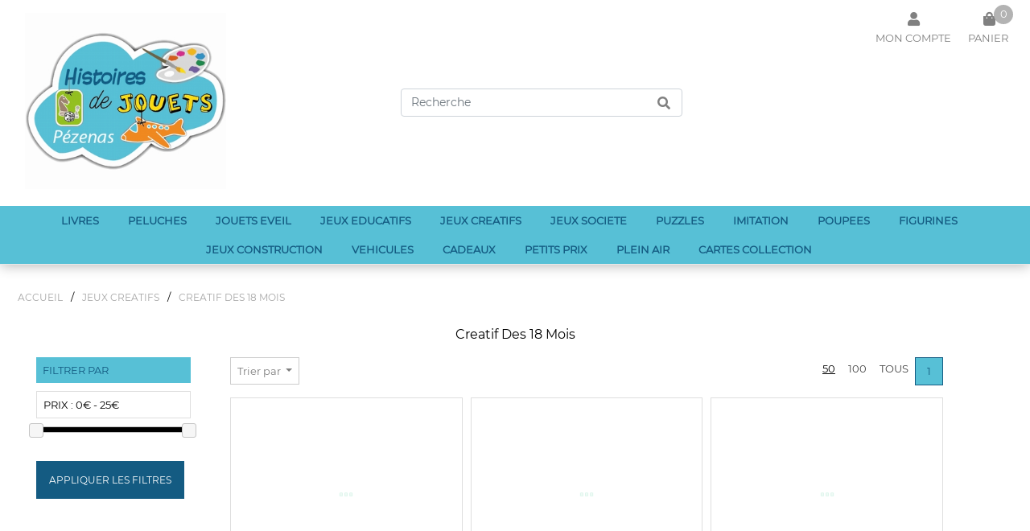

--- FILE ---
content_type: text/html; charset=UTF-8
request_url: https://histoiresdejouets.fr/fr/product/jeux+creatifs/creatif+des+18+mois/
body_size: 109206
content:
<!DOCTYPE html>

<html>
<head>
    <meta charset="UTF-8">

    <!--<meta http-equiv="Content-Type" content="application/xhtml+xml; charset=utf-8"/>-->
 	  <meta http-equiv="Content-Language" content="fr" />
<title>Histoires de jouets | Boutique en ligne spécialisée en jouets et jeux de société</title>
<meta name="description" content="Boutique en ligne spécialisée en jouets et jeux de société pour tous les âges et tous les univers&#46; Venez aussi découvrir en boutique à Pézenas&#44; les plus belles marques sélectionnées pour vous&#46;" />
<meta name="keywords" content="JOUET,JOUETS,JEUX SOCIETE,DJECO,LEGO,PLAYMOBIL,JANOD,PUZZLE,SMART GAMES,FIGURINE,POUPON,POUPEE,CREATIF,POKEMON,PELUCHE,PEZENAS,HERAULT,LIVRE,BIOVIVA,COROLLE,TOP MODEL,CHEF,CLUB KALLO,HABA,HARRY POTTER" />
    <link rel="canonical" href="https://histoiresdejouets.fr/fr/product/jeux+creatifs/creatif+des+18+mois/">
	  
	
    <meta name="viewport" content="initial-scale=1, maximum-scale=1, user-scalable=no, user-scalable=0"/>
    <script src="/js/jquery-3.6.0.min.js"></script>

    <script type="text/javascript" src="https://cdnjs.cloudflare.com/ajax/libs/popper.js/1.14.3/umd/popper.min.js" integrity="sha384-ZMP7rVo3mIykV+2+9J3UJ46jBk0WLaUAdn689aCwoqbBJiSnjAK/l8WvCWPIPm49" crossorigin="anonymous"></script>
    <script type="text/javascript" src="https://stackpath.bootstrapcdn.com/bootstrap/4.1.1/js/bootstrap.min.js" integrity="sha384-smHYKdLADwkXOn1EmN1qk/HfnUcbVRZyYmZ4qpPea6sjB/pTJ0euyQp0Mk8ck+5T" crossorigin="anonymous"></script>
    
    <link media="nope!" onload="this.media='all'" rel="stylesheet" href="https://maxcdn.bootstrapcdn.com/font-awesome/4.4.0/css/font-awesome.min.css"/>
    <link rel="shortcut icon" type="image/x-icon" href="/themes/Saint-Germain/img/favicon.ico"/>
    <link rel="icon" type="image/vnd.microsoft.icon" href="/themes/Saint-Germain/img/favicon.ico"/>

    <script async type="text/javascript" src="/themes/Saint-Germain/js/fastmag-min.js"></script>
	  <script src="https://code.jquery.com/ui/1.12.0/jquery-ui.min.js" integrity="sha256-eGE6blurk5sHj+rmkfsGYeKyZx3M4bG+ZlFyA7Kns7E=" crossorigin="anonymous"></script>
    
    <!--[if lte IE 6]><link rel="stylesheet" type="text/css" href="/themes/Saint-Germain/css/png.css" /><![endif]--> 
    <!--[if IE 7]><link rel="stylesheet" href="/themes/Saint-Germain/police/font-awesome-ie7.min.css"><![endif]--> 
    <!-- <link rel="stylesheet" type="text/css" href="/themes/Saint-Germain/css/animate.css"  />-->
  	
  	<link media="nope!" onload="this.media='all'" rel="stylesheet" href="https://use.fontawesome.com/releases/v5.1.0/css/all.css" integrity="sha384-lKuwvrZot6UHsBSfcMvOkWwlCMgc0TaWr+30HWe3a4ltaBwTZhyTEggF5tJv8tbt" crossorigin="anonymous"/>
  	<link media="nope!" onload="this.media='all'" rel="stylesheet" href="https://stackpath.bootstrapcdn.com/bootstrap/4.1.1/css/bootstrap.min.css" integrity="sha384-WskhaSGFgHYWDcbwN70/dfYBj47jz9qbsMId/iRN3ewGhXQFZCSftd1LZCfmhktB" crossorigin="anonymous"/>
  <!-- 	<link rel="stylesheet" type="text/css" href="/themes/Saint-Germain/css/default.css"/> -->
  	<link media="nope!" onload="this.media='all'" rel="stylesheet" type="text/css" href="/themes/Saint-Germain/css/component.css"/>
  	
  	<link media="nope!" onload="this.media='all'" rel="stylesheet" type="text/css" href="/themes/Saint-Germain/css/jquery-ui.css"/>
  	<link media="nope!" onload="this.media='all'" rel="stylesheet" type="text/css" href="/themes/Saint-Germain/css/jquery-ui.structure.css"/>
  	
  	<link media="nope!" onload="this.media='all'" rel="stylesheet" type="text/css" href="/themes/Saint-Germain/css/flexslider.css"/>
    <link media="nope!" onload="this.media='all'" rel="stylesheet" type="text/css" href="/themes/Saint-Germain/css/product.css"/>
    <link media="nope!" onload="this.media='all'" rel="stylesheet" type="text/css" href="/themes/Saint-Germain/css/master.css?v6"/>
  	<link media="nope!" onload="this.media='all'" rel="stylesheet" type="text/css" href="/themes/Saint-Germain/css/mobile.css?v15"/>
  	<link media="nope!" onload="this.media='all'" rel="stylesheet" type="text/css" href="/themes/Saint-Germain/css/cms.css"/>
  	<link media="nope!" onload="this.media='all'" rel="stylesheet" type="text/css" href="/css_custom/css_custom.css"/>
    
  
    <link media="nope!" onload="this.media='all'" rel="stylesheet" href="/themes/Saint-Germain/css/jquery.mCustomScrollbar.min.css">
    
  	<script async type="text/javascript" src="/themes/Saint-Germain/js/modernizr.custom.js"></script>
		<script type="text/javascript" src="/themes/Saint-Germain/js/jquery.flexslider.js"></script>
		<script async type="text/javascript" src="/themes/Saint-Germain/js/classie-min.js"></script>
		<script type="text/javascript" src="/themes/Saint-Germain/js/cms-min.js"></script>
		<script async type="text/javascript" src="/themes/Saint-Germain/js/style-min.js"></script>
		
    <script src="/themes/Saint-Germain/js/jquery.mcustomscrollbar.min.js"></script>
    
	  <script type="text/javascript">
  	$(function() {   
  
    	if (window.matchMedia("(max-width: 768px)").matches) {
        /* La largeur minimum de l'affichage est 768 px inclus */
  	    $('.accordeon2 .descrip').click(function(){
  	    $( "p.product_descriptif_value" ).toggle();
  		  return false;
  	    });
        $('.accordeon2 .compo').click(function(){
  		    $( "p.product_matiere_value" ).toggle();
  	    return false;
	      });
      }
  	});   
	</script>
</head>

<body class="cbp-spmenu-push n1">

<div class="cms"><div class="module_cms"><style><!--
.n-1{flex-wrap: wrap;}
--></style></div></div>

<input type="hidden" name="vars(site)" value="ESHOP"/>

<!-- APPARITION EN FONDU BLANC -->
<div class="loader" style="position:fixed; top;0; left:0; width:100%; height:100%; background-color: #fff; z-index:99999;"></div>
<script type="text/javascript">
  $(window).on("load", function() {
	  $(".loader").fadeOut("3000");
  })
</script>
<!-- FIN APPARITION EN FONDU BLANC -->

<div class="gobal-content">
	<div id="global">

    <div class="header-conteneur">
      <nav class="nav1 navbar navbar-expand-lg navbar-light bg-light">
  <div class="container" style="position:relative;">
    <a class="navbar-brand logo" href="/"><img src="/logos/logo.jpg"/></a>
    <button class="navbar-toggler" type="button" data-toggle="collapse" data-target=".navbarsExample08" aria-controls="navbarsExample08" aria-expanded="false" aria-label="Toggle navigation">
      <span class="navbar-toggler-icon"></span>
    </button>

    <div class="collapse navbar-collapse justify-content-md-center navbarsExample08">
      <ul class="navbar-nav">
        <li class="nav-item search_bar">
          <form action="https://histoiresdejouets.fr/fr/page/n2.html" method="get" onsubmit="if($('#search_query').val() == '') return false;" style="position:relative">
            <i class="fas fa-search icone-nav" id="search_submit" value="OK" style="cursor:pointer;"></i>
            <input id="search_query" class="form-control" type="text" placeholder="Recherche" aria-label="Search" name="search_query" />
          </form>
        </li>
      </ul>
      <div class="menu_filter_mobile">
        <div class="module_mobile_menu012"><div id="accordion"><ul id="headingOne" class="categoriesN0">
<li class=""> <button data-toggle="collapse" data-target="#collapse1" aria-expanded="false" aria-controls="collapse1" class="collapsed ">   <span class="titleMenu LIVRES">livres   </span> </button>
 <ul class="categoriesN1 collapse" id="collapse1" aria-labelledby="headingOne" data-parent="#accordion">   <li class=""><a class="" href="https://histoiresdejouets.fr/fr/product/livres/"><span class="voir-tout">Tous les produits</span></a></li><li class=""><a class="" href="https://histoiresdejouets.fr/fr/product/livres/coloriages/"><span class="COLORIAGES">coloriages</span></a>
  </li>
<li class=""><a class="" href="https://histoiresdejouets.fr/fr/product/livres/jeux+tva+5.5/"><span class="JEUX_TVA_5.5">jeux tva 5.5</span></a>
  </li>
<li class=""><a class="" href="https://histoiresdejouets.fr/fr/product/livres/livres+1+a+4+ans/"><span class="LIVRES_1_A_4_ANS">livres 1 a 4 ans</span></a>
  </li>
<li class=""><a class="" href="https://histoiresdejouets.fr/fr/product/livres/livres+4+a+7+ans/"><span class="LIVRES_4_A_7_ANS">livres 4 a 7 ans</span></a>
  </li>
<li class=""><a class="" href="https://histoiresdejouets.fr/fr/product/livres/livres+7+ans+et+plus/"><span class="LIVRES_7_ANS_ET_PLUS">livres 7 ans et plus</span></a>
  </li>
 </ul></li>
<li class=""> <button data-toggle="collapse" data-target="#collapse2" aria-expanded="false" aria-controls="collapse2" class="collapsed ">   <span class="titleMenu PELUCHES">peluches   </span> </button>
 <ul class="categoriesN1 collapse" id="collapse2" aria-labelledby="headingOne" data-parent="#accordion">   <li class=""><a class="" href="https://histoiresdejouets.fr/fr/product/peluches/"><span class="voir-tout">Tous les produits</span></a></li><li class=""><a class="" href="https://histoiresdejouets.fr/fr/product/peluches/doudous/"><span class="DOUDOUS">doudous</span></a>
  </li>
<li class=""><a class="" href="https://histoiresdejouets.fr/fr/product/peluches/peluches+animaux/"><span class="PELUCHES_ANIMAUX">peluches animaux</span></a>
  </li>
<li class=""><a class="" href="https://histoiresdejouets.fr/fr/product/peluches/peluches+ty/"><span class="PELUCHES_TY">peluches ty</span></a>
  </li>
<li class=""><a class="" href="https://histoiresdejouets.fr/fr/product/peluches/peluches+divers/"><span class="PELUCHES_DIVERS">peluches divers</span></a>
  </li>
 </ul></li>
<li class=""> <button data-toggle="collapse" data-target="#collapse3" aria-expanded="false" aria-controls="collapse3" class="collapsed ">   <span class="titleMenu JOUETS_EVEIL">jouets eveil   </span> </button>
 <ul class="categoriesN1 collapse" id="collapse3" aria-labelledby="headingOne" data-parent="#accordion">   <li class=""><a class="" href="https://histoiresdejouets.fr/fr/product/jouets+eveil/"><span class="voir-tout">Tous les produits</span></a></li><li class=""><a class="" href="https://histoiresdejouets.fr/fr/product/jouets+eveil/jouets+de+bain/"><span class="JOUETS_DE_BAIN">jouets de bain</span></a>
  </li>
<li class=""><a class="" href="https://histoiresdejouets.fr/fr/product/jouets+eveil/0+mois+et+plus/"><span class="0_MOIS_ET_PLUS">0 mois et plus</span></a>
  </li>
<li class=""><a class="" href="https://histoiresdejouets.fr/fr/product/jouets+eveil/3+mois+et+plus/"><span class="3_MOIS_ET_PLUS">3 mois et plus</span></a>
  </li>
<li class=""><a class="" href="https://histoiresdejouets.fr/fr/product/jouets+eveil/6+mois+et+plus/"><span class="6_MOIS_ET_PLUS">6 mois et plus</span></a>
  </li>
<li class=""><a class="" href="https://histoiresdejouets.fr/fr/product/jouets+eveil/12+mois+et+plus/"><span class="12_MOIS_ET_PLUS">12 mois et plus</span></a>
  </li>
<li class=""><a class="" href="https://histoiresdejouets.fr/fr/product/jouets+eveil/18+mois+et+plus/"><span class="18_MOIS_ET_PLUS">18 mois et plus</span></a>
  </li>
<li class=""><a class="" href="https://histoiresdejouets.fr/fr/product/jouets+eveil/24+mois+et+plus/"><span class="24_MOIS_ET_PLUS">24 mois et plus</span></a>
  </li>
<li class=""><a class="" href="https://histoiresdejouets.fr/fr/product/jouets+eveil/36+mois+et+plus/"><span class="36_MOIS_ET_PLUS">36 mois et plus</span></a>
  </li>
 </ul></li>
<li class=""> <button data-toggle="collapse" data-target="#collapse4" aria-expanded="false" aria-controls="collapse4" class="collapsed ">   <span class="titleMenu JEUX_EDUCATIFS">jeux educatifs   </span> </button>
 <ul class="categoriesN1 collapse" id="collapse4" aria-labelledby="headingOne" data-parent="#accordion">   <li class=""><a class="" href="https://histoiresdejouets.fr/fr/product/jeux+educatifs/"><span class="voir-tout">Tous les produits</span></a></li><li class=""><a class="" href="https://histoiresdejouets.fr/fr/product/jeux+educatifs/2+ans+et+plus/"><span class="2_ANS_ET_PLUS">2 ans et plus</span></a>
  </li>
<li class=""><a class="" href="https://histoiresdejouets.fr/fr/product/jeux+educatifs/3+ans+et+plus/"><span class="3_ANS_ET_PLUS">3 ans et plus</span></a>
  </li>
<li class=""><a class="" href="https://histoiresdejouets.fr/fr/product/jeux+educatifs/4+ans+et+plus/"><span class="4_ANS_ET_PLUS">4 ans et plus</span></a>
  </li>
<li class=""><a class="" href="https://histoiresdejouets.fr/fr/product/jeux+educatifs/5+ans+et+plus/"><span class="5_ANS_ET_PLUS">5 ans et plus</span></a>
  </li>
<li class=""><a class="" href="https://histoiresdejouets.fr/fr/product/jeux+educatifs/6+ans+a+8+ans/"><span class="6_ANS_A_8_ANS">6 ans a 8 ans</span></a>
  </li>
<li class=""><a class="" href="https://histoiresdejouets.fr/fr/product/jeux+educatifs/jeux+scientifiques/"><span class="JEUX_SCIENTIFIQUES">jeux scientifiques</span></a>
  </li>
 </ul></li>
<li class=""> <button data-toggle="collapse" data-target="#collapse5" aria-expanded="false" aria-controls="collapse5" class="collapsed ">   <span class="titleMenu JEUX_CREATIFS">jeux creatifs   </span> </button>
 <ul class="categoriesN1 collapse" id="collapse5" aria-labelledby="headingOne" data-parent="#accordion">   <li class=""><a class="" href="https://histoiresdejouets.fr/fr/product/jeux+creatifs/"><span class="voir-tout">Tous les produits</span></a></li><li class="current_color1"><a class="current_color1" href="https://histoiresdejouets.fr/fr/product/jeux+creatifs/creatif+des+18+mois/"><span class="CREATIF_DES_18_MOIS">creatif des 18 mois</span></a>
  </li>
<li class=""><a class="" href="https://histoiresdejouets.fr/fr/product/jeux+creatifs/creatif+3+a+6+ans/"><span class="CREATIF_3_A_6_ANS">creatif 3 a 6 ans</span></a>
  </li>
<li class=""><a class="" href="https://histoiresdejouets.fr/fr/product/jeux+creatifs/creatif+6+a+14+ans/"><span class="CREATIF_6_A_14_ANS">creatif 6 a 14 ans</span></a>
  </li>
<li class=""><a class="" href="https://histoiresdejouets.fr/fr/product/jeux+creatifs/papeteries/"><span class="PAPETERIES">papeteries</span></a>
  </li>
<li class=""><a class="" href="https://histoiresdejouets.fr/fr/product/jeux+creatifs/pate+a+modeler/"><span class="PATE_A_MODELER">pate a modeler</span></a>
  </li>
<li class=""><a class="" href="https://histoiresdejouets.fr/fr/product/jeux+creatifs/perles/"><span class="PERLES">perles</span></a>
  </li>
<li class=""><a class="" href="https://histoiresdejouets.fr/fr/product/jeux+creatifs/creatif+plus+14+ans/"><span class="CREATIF_PLUS_14_ANS">creatif plus 14 ans</span></a>
  </li>
 </ul></li>
<li class=""> <button data-toggle="collapse" data-target="#collapse6" aria-expanded="false" aria-controls="collapse6" class="collapsed ">   <span class="titleMenu JEUX_SOCIETE">jeux societe   </span> </button>
 <ul class="categoriesN1 collapse" id="collapse6" aria-labelledby="headingOne" data-parent="#accordion">   <li class=""><a class="" href="https://histoiresdejouets.fr/fr/product/jeux+societe/"><span class="voir-tout">Tous les produits</span></a></li><li class=""><a class="" href="https://histoiresdejouets.fr/fr/product/jeux+societe/jeux+2+a+5+ans/"><span class="JEUX_2_A_5_ANS">jeux 2 a 5 ans</span></a>
  </li>
<li class=""><a class="" href="https://histoiresdejouets.fr/fr/product/jeux+societe/jeux+4+a+7+ans/"><span class="JEUX_4_A_7_ANS">jeux 4 a 7 ans</span></a>
  </li>
<li class=""><a class="" href="https://histoiresdejouets.fr/fr/product/jeux+societe/jeux+solo/"><span class="JEUX_SOLO">jeux solo</span></a>
  </li>
<li class=""><a class="" href="https://histoiresdejouets.fr/fr/product/jeux+societe/jeux+duo/"><span class="JEUX_DUO">jeux duo</span></a>
  </li>
<li class=""><a class="" href="https://histoiresdejouets.fr/fr/product/jeux+societe/jeux+cooperatifs/"><span class="JEUX_COOPERATIFS">jeux cooperatifs</span></a>
  </li>
<li class=""><a class="" href="https://histoiresdejouets.fr/fr/product/jeux+societe/jeux+cartes/"><span class="JEUX_CARTES">jeux cartes</span></a>
  </li>
<li class=""><a class="" href="https://histoiresdejouets.fr/fr/product/jeux+societe/jeux+classique/"><span class="JEUX_CLASSIQUE">jeux classique</span></a>
  </li>
<li class=""><a class="" href="https://histoiresdejouets.fr/fr/product/jeux+societe/jeux+strategie/"><span class="JEUX_STRATEGIE">jeux strategie</span></a>
  </li>
<li class=""><a class="" href="https://histoiresdejouets.fr/fr/product/jeux+societe/jeux+reflexion/"><span class="JEUX_REFLEXION">jeux reflexion</span></a>
  </li>
<li class=""><a class="" href="https://histoiresdejouets.fr/fr/product/jeux+societe/jeux+ambiance/"><span class="JEUX_AMBIANCE">jeux ambiance</span></a>
  </li>
<li class=""><a class="" href="https://histoiresdejouets.fr/fr/product/jeux+societe/jeux+adulte/"><span class="JEUX_ADULTE">jeux adulte</span></a>
  </li>
<li class=""><a class="" href="https://histoiresdejouets.fr/fr/product/jeux+societe/jeux+de+magie/"><span class="JEUX_DE_MAGIE">jeux de magie</span></a>
  </li>
<li class=""><a class="" href="https://histoiresdejouets.fr/fr/product/jeux+societe/accessoires+jeux/"><span class="ACCESSOIRES_JEUX">accessoires jeux</span></a>
  </li>
 </ul></li>
<li class=""> <button data-toggle="collapse" data-target="#collapse7" aria-expanded="false" aria-controls="collapse7" class="collapsed ">   <span class="titleMenu PUZZLES">puzzles   </span> </button>
 <ul class="categoriesN1 collapse" id="collapse7" aria-labelledby="headingOne" data-parent="#accordion">   <li class=""><a class="" href="https://histoiresdejouets.fr/fr/product/puzzles/"><span class="voir-tout">Tous les produits</span></a></li><li class=""><a class="" href="https://histoiresdejouets.fr/fr/product/puzzles/puz+bois/"><span class="PUZ_BOIS">puz bois</span></a>
  </li>
<li class=""><a class="" href="https://histoiresdejouets.fr/fr/product/puzzles/puz+4+a+60+pieces/"><span class="PUZ_4_A_60_PIECES">puz 4 a 60 pieces</span></a>
  </li>
<li class=""><a class="" href="https://histoiresdejouets.fr/fr/product/puzzles/puz+100+a+400+pieces/"><span class="PUZ_100_A_400_PIECES">puz 100 a 400 pieces</span></a>
  </li>
<li class=""><a class="" href="https://histoiresdejouets.fr/fr/product/puzzles/puz+500+1000+pieces/"><span class="PUZ_500_1000_PIECES">puz 500 1000 pieces</span></a>
  </li>
<li class=""><a class="" href="https://histoiresdejouets.fr/fr/product/puzzles/puz+1500+6000+pieces/"><span class="PUZ_1500_6000_PIECES">puz 1500 6000 pieces</span></a>
  </li>
<li class=""><a class="" href="https://histoiresdejouets.fr/fr/product/puzzles/puz+3d/"><span class="PUZ_3D">puz 3d</span></a>
  </li>
 </ul></li>
<li class=""> <button data-toggle="collapse" data-target="#collapse8" aria-expanded="false" aria-controls="collapse8" class="collapsed ">   <span class="titleMenu IMITATION">imitation   </span> </button>
 <ul class="categoriesN1 collapse" id="collapse8" aria-labelledby="headingOne" data-parent="#accordion">   <li class=""><a class="" href="https://histoiresdejouets.fr/fr/product/imitation/"><span class="voir-tout">Tous les produits</span></a></li><li class=""><a class="" href="https://histoiresdejouets.fr/fr/product/imitation/musique/"><span class="MUSIQUE">musique</span></a>
  </li>
<li class=""><a class="" href="https://histoiresdejouets.fr/fr/product/imitation/bricolage/"><span class="BRICOLAGE">bricolage</span></a>
  </li>
<li class=""><a class="" href="https://histoiresdejouets.fr/fr/product/imitation/deguisements/"><span class="DEGUISEMENTS">deguisements</span></a>
  </li>
<li class=""><a class="" href="https://histoiresdejouets.fr/fr/product/imitation/maquillages/"><span class="MAQUILLAGES">maquillages</span></a>
  </li>
<li class=""><a class="" href="https://histoiresdejouets.fr/fr/product/imitation/dinette+et+marchande/"><span class="DINETTE_ET_MARCHANDE">dinette et marchande</span></a>
  </li>
 </ul></li>
<li class=""> <button data-toggle="collapse" data-target="#collapse9" aria-expanded="false" aria-controls="collapse9" class="collapsed ">   <span class="titleMenu POUPEES">poupees   </span> </button>
 <ul class="categoriesN1 collapse" id="collapse9" aria-labelledby="headingOne" data-parent="#accordion">   <li class=""><a class="" href="https://histoiresdejouets.fr/fr/product/poupees/"><span class="voir-tout">Tous les produits</span></a></li><li class=""><a class="" href="https://histoiresdejouets.fr/fr/product/poupees/poupons/"><span class="POUPONS">poupons</span></a>
  </li>
<li class=""><a class="" href="https://histoiresdejouets.fr/fr/product/poupees/poupees/"><span class="POUPEES">poupees</span></a>
  </li>
<li class=""><a class="" href="https://histoiresdejouets.fr/fr/product/poupees/accessoires+poupees/"><span class="ACCESSOIRES_POUPEES">accessoires poupees</span></a>
  </li>
<li class=""><a class="" href="https://histoiresdejouets.fr/fr/product/poupees/poupees+mannequin/"><span class="POUPEES_MANNEQUIN">poupees mannequin</span></a>
  </li>
 </ul></li>
<li class=""> <button data-toggle="collapse" data-target="#collapse10" aria-expanded="false" aria-controls="collapse10" class="collapsed ">   <span class="titleMenu FIGURINES">figurines   </span> </button>
 <ul class="categoriesN1 collapse" id="collapse10" aria-labelledby="headingOne" data-parent="#accordion">   <li class=""><a class="" href="https://histoiresdejouets.fr/fr/product/figurines/"><span class="voir-tout">Tous les produits</span></a></li><li class=""><a class="" href="https://histoiresdejouets.fr/fr/product/figurines/playmobil/"><span class="PLAYMOBIL">playmobil</span></a>
  </li>
<li class=""><a class="" href="https://histoiresdejouets.fr/fr/product/figurines/schleich/"><span class="SCHLEICH">schleich</span></a>
  </li>
<li class=""><a class="" href="https://histoiresdejouets.fr/fr/product/figurines/djeco+arty+toys/"><span class="DJECO_ARTY_TOYS">djeco arty toys</span></a>
  </li>
<li class=""><a class="" href="https://histoiresdejouets.fr/fr/product/figurines/sylvanian/"><span class="SYLVANIAN">sylvanian</span></a>
  </li>
<li class=""><a class="" href="https://histoiresdejouets.fr/fr/product/figurines/heros/"><span class="HEROS">heros</span></a>
  </li>
<li class=""><a class="" href="https://histoiresdejouets.fr/fr/product/figurines/figurines+divers/"><span class="FIGURINES_DIVERS">figurines divers</span></a>
  </li>
 </ul></li>
<li class=""> <button data-toggle="collapse" data-target="#collapse11" aria-expanded="false" aria-controls="collapse11" class="collapsed ">   <span class="titleMenu JEUX_CONSTRUCTION">jeux construction   </span> </button>
 <ul class="categoriesN1 collapse" id="collapse11" aria-labelledby="headingOne" data-parent="#accordion">   <li class=""><a class="" href="https://histoiresdejouets.fr/fr/product/jeux+construction/"><span class="voir-tout">Tous les produits</span></a></li><li class=""><a class="" href="https://histoiresdejouets.fr/fr/product/jeux+construction/lego/"><span class="LEGO">lego</span></a>
  </li>
<li class=""><a class="" href="https://histoiresdejouets.fr/fr/product/jeux+construction/plusplus/"><span class="PLUSPLUS">plusplus</span></a>
  </li>
<li class=""><a class="" href="https://histoiresdejouets.fr/fr/product/jeux+construction/maquettes/"><span class="MAQUETTES">maquettes</span></a>
  </li>
<li class=""><a class="" href="https://histoiresdejouets.fr/fr/product/jeux+construction/constructions+divers/"><span class="CONSTRUCTIONS_DIVERS">constructions divers</span></a>
  </li>
 </ul></li>
<li class=""> <button data-toggle="collapse" data-target="#collapse12" aria-expanded="false" aria-controls="collapse12" class="collapsed ">   <span class="titleMenu VEHICULES">vehicules   </span> </button>
 <ul class="categoriesN1 collapse" id="collapse12" aria-labelledby="headingOne" data-parent="#accordion">   <li class=""><a class="" href="https://histoiresdejouets.fr/fr/product/vehicules/"><span class="voir-tout">Tous les produits</span></a></li><li class=""><a class="" href="https://histoiresdejouets.fr/fr/product/vehicules/radio+commande/"><span class="RADIO_COMMANDE">radio commande</span></a>
  </li>
<li class=""><a class="" href="https://histoiresdejouets.fr/fr/product/vehicules/vehicules+miniatures/"><span class="VEHICULES_MINIATURES">vehicules miniatures</span></a>
  </li>
<li class=""><a class="" href="https://histoiresdejouets.fr/fr/product/vehicules/vehicules+plus+20+cm/"><span class="VEHICULES_PLUS_20_CM">vehicules plus 20 cm</span></a>
  </li>
<li class=""><a class="" href="https://histoiresdejouets.fr/fr/product/vehicules/garages+et+circuits/"><span class="GARAGES_ET_CIRCUITS">garages et circuits</span></a>
  </li>
 </ul></li>
<li class=""> <button data-toggle="collapse" data-target="#collapse13" aria-expanded="false" aria-controls="collapse13" class="collapsed ">   <span class="titleMenu CADEAUX">cadeaux   </span> </button>
 <ul class="categoriesN1 collapse" id="collapse13" aria-labelledby="headingOne" data-parent="#accordion">   <li class=""><a class="" href="https://histoiresdejouets.fr/fr/product/cadeaux/"><span class="voir-tout">Tous les produits</span></a></li><li class=""><a class="" href="https://histoiresdejouets.fr/fr/product/cadeaux/deco+chambre/"><span class="DECO_CHAMBRE">deco chambre</span></a>
  </li>
<li class=""><a class="" href="https://histoiresdejouets.fr/fr/product/cadeaux/boite+musique+bijoux/"><span class="BOITE_MUSIQUE_BIJOUX">boite musique bijoux</span></a>
  </li>
<li class=""><a class="" href="https://histoiresdejouets.fr/fr/product/cadeaux/casse+tete/"><span class="CASSE_TETE">casse tete</span></a>
  </li>
<li class=""><a class="" href="https://histoiresdejouets.fr/fr/product/cadeaux/cadeaux+divers/"><span class="CADEAUX_DIVERS">cadeaux divers</span></a>
  </li>
<li class=""><a class="" href="https://histoiresdejouets.fr/fr/product/cadeaux/porte+cles/"><span class="PORTE_CLES">porte cles</span></a>
  </li>
 </ul></li>
<li class=""> <button data-toggle="collapse" data-target="#collapse14" aria-expanded="false" aria-controls="collapse14" class="collapsed ">   <span class="titleMenu PETITS_PRIX">petits prix   </span> </button>
 <ul class="categoriesN1 collapse" id="collapse14" aria-labelledby="headingOne" data-parent="#accordion">   <li class=""><a class="" href="https://histoiresdejouets.fr/fr/product/petits+prix/"><span class="voir-tout">Tous les produits</span></a></li><li class=""><a class="" href="https://histoiresdejouets.fr/fr/product/petits+prix/anniversaire/"><span class="ANNIVERSAIRE">anniversaire</span></a>
  </li>
<li class=""><a class="" href="https://histoiresdejouets.fr/fr/product/petits+prix/licorne/"><span class="LICORNE">licorne</span></a>
  </li>
<li class=""><a class="" href="https://histoiresdejouets.fr/fr/product/petits+prix/dinosaure/"><span class="DINOSAURE">dinosaure</span></a>
  </li>
<li class=""><a class="" href="https://histoiresdejouets.fr/fr/product/petits+prix/bijoux/"><span class="BIJOUX">bijoux</span></a>
  </li>
<li class=""><a class="" href="https://histoiresdejouets.fr/fr/product/petits+prix/tatouages/"><span class="TATOUAGES">tatouages</span></a>
  </li>
<li class=""><a class="" href="https://histoiresdejouets.fr/fr/product/petits+prix/petits+prix+divers/"><span class="PETITS_PRIX_DIVERS">petits prix divers</span></a>
  </li>
 </ul></li>
<li class=""> <button data-toggle="collapse" data-target="#collapse15" aria-expanded="false" aria-controls="collapse15" class="collapsed ">   <span class="titleMenu PLEIN_AIR">plein air   </span> </button>
 <ul class="categoriesN1 collapse" id="collapse15" aria-labelledby="headingOne" data-parent="#accordion">   <li class=""><a class="" href="https://histoiresdejouets.fr/fr/product/plein+air/"><span class="voir-tout">Tous les produits</span></a></li><li class=""><a class="" href="https://histoiresdejouets.fr/fr/product/plein+air/divers+exterieur/"><span class="DIVERS_EXTERIEUR">divers exterieur</span></a>
  </li>
<li class=""><a class="" href="https://histoiresdejouets.fr/fr/product/plein+air/piscine+et+plage/"><span class="PISCINE_ET_PLAGE">piscine et plage</span></a>
  </li>
 </ul></li>
<li class=""> <button data-toggle="collapse" data-target="#collapse16" aria-expanded="false" aria-controls="collapse16" class="collapsed ">   <span class="titleMenu CARTES_COLLECTION">cartes collection   </span> </button>
 <ul class="categoriesN1 collapse" id="collapse16" aria-labelledby="headingOne" data-parent="#accordion">   <li class=""><a class="" href="https://histoiresdejouets.fr/fr/product/cartes+collection/"><span class="voir-tout">Tous les produits</span></a></li><li class=""><a class="" href="https://histoiresdejouets.fr/fr/product/cartes+collection/cartes+pokemon/"><span class="CARTES_POKEMON">cartes pokemon</span></a>
  </li>
<li class=""><a class="" href="https://histoiresdejouets.fr/fr/product/cartes+collection/cartes+magic/"><span class="CARTES_MAGIC">cartes magic</span></a>
  </li>
<li class=""><a class="" href="https://histoiresdejouets.fr/fr/product/cartes+collection/cartes+lorcana/"><span class="CARTES_LORCANA">cartes lorcana</span></a>
  </li>
<li class=""><a class="" href="https://histoiresdejouets.fr/fr/product/cartes+collection/cartes+one+piece/"><span class="CARTES_ONE_PIECE">cartes one piece</span></a>
  </li>
<li class=""><a class="" href="https://histoiresdejouets.fr/fr/product/cartes+collection/accesoires+cartes/"><span class="ACCESOIRES_CARTES">accesoires cartes</span></a>
  </li>
<li class=""><a class="" href="https://histoiresdejouets.fr/fr/product/cartes+collection/cartes+altered/"><span class="CARTES_ALTERED">cartes altered</span></a>
  </li>
<li class=""><a class="" href="https://histoiresdejouets.fr/fr/product/cartes+collection/cartes+yu-gi-oh/"><span class="CARTES_YU-GI-OH">cartes yu-gi-oh</span></a>
  </li>
<li class=""><a class="" href="https://histoiresdejouets.fr/fr/product/cartes+collection/star+wars+unlimited/"><span class="STAR_WARS_UNLIMITED">star wars unlimited</span></a>
  </li>
 </ul></li>
</ul></div>
</div>
      </div>
    </div>
    
    <div class="compte_panier">
      <ul class="navbar-nav">
        <li class="nav-item module_account_summary">
           <a class="nav-link" href="https://histoiresdejouets.fr/fr/page/my_account.html">   <i class="fas fa-user fa-lg icone-nav"></i><span class="user-txt">Mon compte</span> </a>
        </li>
        <li class="nav-item">
          <div class="module_cart_summary_link"><div class="content-cart-box nav-link show-cart-menu" id="miniPanier"><i class="fa fa-shopping-bag fa-lg icone-nav"></i><span class="miniPanierTxt text-left">PANIER&nbsp;</span><span class="c948974 chiffre_panier_null">0</span></div><div class="content-cart-box mobile show-cart-menu" id="miniPanier"><span class="miniPanierTxt">0</span></div></div>
          <div class="cart-menu">
            <div class="module_cart_content2"><div class="panier-vide text-center mt-5 mb-5"><a href="https://histoiresdejouets.fr/fr/page/cart.html" title="Aller au panier"><i class="fa fa-shopping-bag fa-lg icone-nav"></i><span>Votre panier est vide !</span></a></div></div>
          </div>
        </li>
        <li class="module_langue"></li>
      </ul>
    </div>
  </div>
</nav>

<script>
  $(document).ready(function(){
    showCart();
    initSearchButton();
  });
  
  $(document).click(function(evt){
  	var target = evt.target, prevent = false;
  	while( target && !prevent ){
  		// id des �l�ments qui ne d�clenche pas la fermeture
  		if( target.id == "miniPanier")
  			prevent = true;
  		target = target.parentNode;
  	}
  	// si le clique n'�tait pas sur un �l�m�nt de la recherhe, on cache l'�l�ment
  	if( !prevent ){
  		$('.cart-menu').removeClass('cart-menu-open');
  	}
  	// ne stop pas la propagation
  	return true;
  });

  function showCart(){
    $('.show-cart-menu').click(function(){
      $('.cart-menu').toggleClass('cart-menu-open');
    });
  }
  function initSearchButton(){
    $("#search_submit").click(function(){
    	if($('#search_query').val() == '') {
    		return false;
    	}
    	else {
    		$(this).parent().submit();
    	}
    });
  }
  (function($){
    $(window).on("load",function(){
      $(".content").mCustomScrollbar({ // on choisit la div "intro"
        verticalScroll:true, // barre verticale
        mouseWheelPixels: 50,
        scrollInertia:100,
        theme:"dark", // th�me pour la barre, personnalisable
        scrollButtons:{
          enable: false // on choisit d'afficher les fl�ches haut et bas
        }
      });
    });
  })(jQuery);
  
</script>
    	<div id="header">
    		<nav class="menu-1 desktop navbar navbar-expand-lg no-padding no-padding-tb">
  				<div class="module_menu_accueil"><ul class="navbar-nav n-1 container justify-content-center"><li class="titre-menu-header nav-item dropdown ">  <a class="nav-link dropdown-toggle disabled " href="https://histoiresdejouets.fr/fr/product/livres/" id="navbarDropdownMenuLink" aria-haspopup="true" aria-expanded="false">livres<span></span></a>
  <ul class="dropdown-menu categoriesN1" aria-labelledby="navbarDropdownMenuLink">
<li class="nav-item dropright ">  <a class="dropdown-item disabled " href="https://histoiresdejouets.fr/fr/product/livres/coloriages/" id="navbarDropdownMenuLink2"  aria-haspopup="true" aria-expanded="false">    <span class="COLORIAGES">Coloriages    </span>  </a>
</li>
<li class="nav-item dropright ">  <a class="dropdown-item disabled " href="https://histoiresdejouets.fr/fr/product/livres/jeux+tva+5.5/" id="navbarDropdownMenuLink2"  aria-haspopup="true" aria-expanded="false">    <span class="JEUX_TVA_5.5">Jeux Tva 5.5    </span>  </a>
</li>
<li class="nav-item dropright ">  <a class="dropdown-item disabled " href="https://histoiresdejouets.fr/fr/product/livres/livres+1+a+4+ans/" id="navbarDropdownMenuLink2"  aria-haspopup="true" aria-expanded="false">    <span class="LIVRES_1_A_4_ANS">Livres 1 A 4 Ans    </span>  </a>
</li>
<li class="nav-item dropright ">  <a class="dropdown-item disabled " href="https://histoiresdejouets.fr/fr/product/livres/livres+4+a+7+ans/" id="navbarDropdownMenuLink2"  aria-haspopup="true" aria-expanded="false">    <span class="LIVRES_4_A_7_ANS">Livres 4 A 7 Ans    </span>  </a>
</li>
<li class="nav-item dropright ">  <a class="dropdown-item disabled " href="https://histoiresdejouets.fr/fr/product/livres/livres+7+ans+et+plus/" id="navbarDropdownMenuLink2"  aria-haspopup="true" aria-expanded="false">    <span class="LIVRES_7_ANS_ET_PLUS">Livres 7 Ans Et Plus    </span>  </a>
</li>
  </ul>
</li>
<li class="titre-menu-header nav-item dropdown ">  <a class="nav-link dropdown-toggle disabled " href="https://histoiresdejouets.fr/fr/product/peluches/" id="navbarDropdownMenuLink" aria-haspopup="true" aria-expanded="false">peluches<span></span></a>
  <ul class="dropdown-menu categoriesN1" aria-labelledby="navbarDropdownMenuLink">
<li class="nav-item dropright ">  <a class="dropdown-item disabled " href="https://histoiresdejouets.fr/fr/product/peluches/doudous/" id="navbarDropdownMenuLink2"  aria-haspopup="true" aria-expanded="false">    <span class="DOUDOUS">Doudous    </span>  </a>
</li>
<li class="nav-item dropright ">  <a class="dropdown-item disabled " href="https://histoiresdejouets.fr/fr/product/peluches/peluches+animaux/" id="navbarDropdownMenuLink2"  aria-haspopup="true" aria-expanded="false">    <span class="PELUCHES_ANIMAUX">Peluches Animaux    </span>  </a>
</li>
<li class="nav-item dropright ">  <a class="dropdown-item disabled " href="https://histoiresdejouets.fr/fr/product/peluches/peluches+ty/" id="navbarDropdownMenuLink2"  aria-haspopup="true" aria-expanded="false">    <span class="PELUCHES_TY">Peluches Ty    </span>  </a>
</li>
<li class="nav-item dropright ">  <a class="dropdown-item disabled " href="https://histoiresdejouets.fr/fr/product/peluches/peluches+divers/" id="navbarDropdownMenuLink2"  aria-haspopup="true" aria-expanded="false">    <span class="PELUCHES_DIVERS">Peluches Divers    </span>  </a>
</li>
  </ul>
</li>
<li class="titre-menu-header nav-item dropdown ">  <a class="nav-link dropdown-toggle disabled " href="https://histoiresdejouets.fr/fr/product/jouets+eveil/" id="navbarDropdownMenuLink" aria-haspopup="true" aria-expanded="false">jouets eveil<span></span></a>
  <ul class="dropdown-menu categoriesN1" aria-labelledby="navbarDropdownMenuLink">
<li class="nav-item dropright ">  <a class="dropdown-item disabled " href="https://histoiresdejouets.fr/fr/product/jouets+eveil/jouets+de+bain/" id="navbarDropdownMenuLink2"  aria-haspopup="true" aria-expanded="false">    <span class="JOUETS_DE_BAIN">Jouets De Bain    </span>  </a>
</li>
<li class="nav-item dropright ">  <a class="dropdown-item disabled " href="https://histoiresdejouets.fr/fr/product/jouets+eveil/0+mois+et+plus/" id="navbarDropdownMenuLink2"  aria-haspopup="true" aria-expanded="false">    <span class="0_MOIS_ET_PLUS">0 Mois Et Plus    </span>  </a>
</li>
<li class="nav-item dropright ">  <a class="dropdown-item disabled " href="https://histoiresdejouets.fr/fr/product/jouets+eveil/3+mois+et+plus/" id="navbarDropdownMenuLink2"  aria-haspopup="true" aria-expanded="false">    <span class="3_MOIS_ET_PLUS">3 Mois Et Plus    </span>  </a>
</li>
<li class="nav-item dropright ">  <a class="dropdown-item disabled " href="https://histoiresdejouets.fr/fr/product/jouets+eveil/6+mois+et+plus/" id="navbarDropdownMenuLink2"  aria-haspopup="true" aria-expanded="false">    <span class="6_MOIS_ET_PLUS">6 Mois Et Plus    </span>  </a>
</li>
<li class="nav-item dropright ">  <a class="dropdown-item disabled " href="https://histoiresdejouets.fr/fr/product/jouets+eveil/12+mois+et+plus/" id="navbarDropdownMenuLink2"  aria-haspopup="true" aria-expanded="false">    <span class="12_MOIS_ET_PLUS">12 Mois Et Plus    </span>  </a>
</li>
<li class="nav-item dropright ">  <a class="dropdown-item disabled " href="https://histoiresdejouets.fr/fr/product/jouets+eveil/18+mois+et+plus/" id="navbarDropdownMenuLink2"  aria-haspopup="true" aria-expanded="false">    <span class="18_MOIS_ET_PLUS">18 Mois Et Plus    </span>  </a>
</li>
<li class="nav-item dropright ">  <a class="dropdown-item disabled " href="https://histoiresdejouets.fr/fr/product/jouets+eveil/24+mois+et+plus/" id="navbarDropdownMenuLink2"  aria-haspopup="true" aria-expanded="false">    <span class="24_MOIS_ET_PLUS">24 Mois Et Plus    </span>  </a>
</li>
<li class="nav-item dropright ">  <a class="dropdown-item disabled " href="https://histoiresdejouets.fr/fr/product/jouets+eveil/36+mois+et+plus/" id="navbarDropdownMenuLink2"  aria-haspopup="true" aria-expanded="false">    <span class="36_MOIS_ET_PLUS">36 Mois Et Plus    </span>  </a>
</li>
  </ul>
</li>
<li class="titre-menu-header nav-item dropdown ">  <a class="nav-link dropdown-toggle disabled " href="https://histoiresdejouets.fr/fr/product/jeux+educatifs/" id="navbarDropdownMenuLink" aria-haspopup="true" aria-expanded="false">jeux educatifs<span></span></a>
  <ul class="dropdown-menu categoriesN1" aria-labelledby="navbarDropdownMenuLink">
<li class="nav-item dropright ">  <a class="dropdown-item disabled " href="https://histoiresdejouets.fr/fr/product/jeux+educatifs/2+ans+et+plus/" id="navbarDropdownMenuLink2"  aria-haspopup="true" aria-expanded="false">    <span class="2_ANS_ET_PLUS">2 Ans Et Plus    </span>  </a>
</li>
<li class="nav-item dropright ">  <a class="dropdown-item disabled " href="https://histoiresdejouets.fr/fr/product/jeux+educatifs/3+ans+et+plus/" id="navbarDropdownMenuLink2"  aria-haspopup="true" aria-expanded="false">    <span class="3_ANS_ET_PLUS">3 Ans Et Plus    </span>  </a>
</li>
<li class="nav-item dropright ">  <a class="dropdown-item disabled " href="https://histoiresdejouets.fr/fr/product/jeux+educatifs/4+ans+et+plus/" id="navbarDropdownMenuLink2"  aria-haspopup="true" aria-expanded="false">    <span class="4_ANS_ET_PLUS">4 Ans Et Plus    </span>  </a>
</li>
<li class="nav-item dropright ">  <a class="dropdown-item disabled " href="https://histoiresdejouets.fr/fr/product/jeux+educatifs/5+ans+et+plus/" id="navbarDropdownMenuLink2"  aria-haspopup="true" aria-expanded="false">    <span class="5_ANS_ET_PLUS">5 Ans Et Plus    </span>  </a>
</li>
<li class="nav-item dropright ">  <a class="dropdown-item disabled " href="https://histoiresdejouets.fr/fr/product/jeux+educatifs/6+ans+a+8+ans/" id="navbarDropdownMenuLink2"  aria-haspopup="true" aria-expanded="false">    <span class="6_ANS_A_8_ANS">6 Ans A 8 Ans    </span>  </a>
</li>
<li class="nav-item dropright ">  <a class="dropdown-item disabled " href="https://histoiresdejouets.fr/fr/product/jeux+educatifs/jeux+scientifiques/" id="navbarDropdownMenuLink2"  aria-haspopup="true" aria-expanded="false">    <span class="JEUX_SCIENTIFIQUES">Jeux Scientifiques    </span>  </a>
</li>
  </ul>
</li>
<li class="titre-menu-header nav-item dropdown ">  <a class="nav-link dropdown-toggle disabled " href="https://histoiresdejouets.fr/fr/product/jeux+creatifs/" id="navbarDropdownMenuLink" aria-haspopup="true" aria-expanded="false">jeux creatifs<span></span></a>
  <ul class="dropdown-menu categoriesN1" aria-labelledby="navbarDropdownMenuLink">
<li class="nav-item dropright current_color1">  <a class="dropdown-item disabled current_color1" href="https://histoiresdejouets.fr/fr/product/jeux+creatifs/creatif+des+18+mois/" id="navbarDropdownMenuLink2"  aria-haspopup="true" aria-expanded="false">    <span class="CREATIF_DES_18_MOIS">Creatif Des 18 Mois    </span>  </a>
</li>
<li class="nav-item dropright ">  <a class="dropdown-item disabled " href="https://histoiresdejouets.fr/fr/product/jeux+creatifs/creatif+3+a+6+ans/" id="navbarDropdownMenuLink2"  aria-haspopup="true" aria-expanded="false">    <span class="CREATIF_3_A_6_ANS">Creatif 3 A 6 Ans    </span>  </a>
</li>
<li class="nav-item dropright ">  <a class="dropdown-item disabled " href="https://histoiresdejouets.fr/fr/product/jeux+creatifs/creatif+6+a+14+ans/" id="navbarDropdownMenuLink2"  aria-haspopup="true" aria-expanded="false">    <span class="CREATIF_6_A_14_ANS">Creatif 6 A 14 Ans    </span>  </a>
</li>
<li class="nav-item dropright ">  <a class="dropdown-item disabled " href="https://histoiresdejouets.fr/fr/product/jeux+creatifs/papeteries/" id="navbarDropdownMenuLink2"  aria-haspopup="true" aria-expanded="false">    <span class="PAPETERIES">Papeteries    </span>  </a>
</li>
<li class="nav-item dropright ">  <a class="dropdown-item disabled " href="https://histoiresdejouets.fr/fr/product/jeux+creatifs/pate+a+modeler/" id="navbarDropdownMenuLink2"  aria-haspopup="true" aria-expanded="false">    <span class="PATE_A_MODELER">Pate A Modeler    </span>  </a>
</li>
<li class="nav-item dropright ">  <a class="dropdown-item disabled " href="https://histoiresdejouets.fr/fr/product/jeux+creatifs/perles/" id="navbarDropdownMenuLink2"  aria-haspopup="true" aria-expanded="false">    <span class="PERLES">Perles    </span>  </a>
</li>
<li class="nav-item dropright ">  <a class="dropdown-item disabled " href="https://histoiresdejouets.fr/fr/product/jeux+creatifs/creatif+plus+14+ans/" id="navbarDropdownMenuLink2"  aria-haspopup="true" aria-expanded="false">    <span class="CREATIF_PLUS_14_ANS">Creatif Plus 14 Ans    </span>  </a>
</li>
  </ul>
</li>
<li class="titre-menu-header nav-item dropdown ">  <a class="nav-link dropdown-toggle disabled " href="https://histoiresdejouets.fr/fr/product/jeux+societe/" id="navbarDropdownMenuLink" aria-haspopup="true" aria-expanded="false">jeux societe<span></span></a>
  <ul class="dropdown-menu categoriesN1" aria-labelledby="navbarDropdownMenuLink">
<li class="nav-item dropright ">  <a class="dropdown-item disabled " href="https://histoiresdejouets.fr/fr/product/jeux+societe/jeux+2+a+5+ans/" id="navbarDropdownMenuLink2"  aria-haspopup="true" aria-expanded="false">    <span class="JEUX_2_A_5_ANS">Jeux 2 A 5 Ans    </span>  </a>
</li>
<li class="nav-item dropright ">  <a class="dropdown-item disabled " href="https://histoiresdejouets.fr/fr/product/jeux+societe/jeux+4+a+7+ans/" id="navbarDropdownMenuLink2"  aria-haspopup="true" aria-expanded="false">    <span class="JEUX_4_A_7_ANS">Jeux 4 A 7 Ans    </span>  </a>
</li>
<li class="nav-item dropright ">  <a class="dropdown-item disabled " href="https://histoiresdejouets.fr/fr/product/jeux+societe/jeux+solo/" id="navbarDropdownMenuLink2"  aria-haspopup="true" aria-expanded="false">    <span class="JEUX_SOLO">Jeux Solo    </span>  </a>
</li>
<li class="nav-item dropright ">  <a class="dropdown-item disabled " href="https://histoiresdejouets.fr/fr/product/jeux+societe/jeux+duo/" id="navbarDropdownMenuLink2"  aria-haspopup="true" aria-expanded="false">    <span class="JEUX_DUO">Jeux Duo    </span>  </a>
</li>
<li class="nav-item dropright ">  <a class="dropdown-item disabled " href="https://histoiresdejouets.fr/fr/product/jeux+societe/jeux+cooperatifs/" id="navbarDropdownMenuLink2"  aria-haspopup="true" aria-expanded="false">    <span class="JEUX_COOPERATIFS">Jeux Cooperatifs    </span>  </a>
</li>
<li class="nav-item dropright ">  <a class="dropdown-item disabled " href="https://histoiresdejouets.fr/fr/product/jeux+societe/jeux+cartes/" id="navbarDropdownMenuLink2"  aria-haspopup="true" aria-expanded="false">    <span class="JEUX_CARTES">Jeux Cartes    </span>  </a>
</li>
<li class="nav-item dropright ">  <a class="dropdown-item disabled " href="https://histoiresdejouets.fr/fr/product/jeux+societe/jeux+classique/" id="navbarDropdownMenuLink2"  aria-haspopup="true" aria-expanded="false">    <span class="JEUX_CLASSIQUE">Jeux Classique    </span>  </a>
</li>
<li class="nav-item dropright ">  <a class="dropdown-item disabled " href="https://histoiresdejouets.fr/fr/product/jeux+societe/jeux+strategie/" id="navbarDropdownMenuLink2"  aria-haspopup="true" aria-expanded="false">    <span class="JEUX_STRATEGIE">Jeux Strategie    </span>  </a>
</li>
<li class="nav-item dropright ">  <a class="dropdown-item disabled " href="https://histoiresdejouets.fr/fr/product/jeux+societe/jeux+reflexion/" id="navbarDropdownMenuLink2"  aria-haspopup="true" aria-expanded="false">    <span class="JEUX_REFLEXION">Jeux Reflexion    </span>  </a>
</li>
<li class="nav-item dropright ">  <a class="dropdown-item disabled " href="https://histoiresdejouets.fr/fr/product/jeux+societe/jeux+ambiance/" id="navbarDropdownMenuLink2"  aria-haspopup="true" aria-expanded="false">    <span class="JEUX_AMBIANCE">Jeux Ambiance    </span>  </a>
</li>
<li class="nav-item dropright ">  <a class="dropdown-item disabled " href="https://histoiresdejouets.fr/fr/product/jeux+societe/jeux+adulte/" id="navbarDropdownMenuLink2"  aria-haspopup="true" aria-expanded="false">    <span class="JEUX_ADULTE">Jeux Adulte    </span>  </a>
</li>
<li class="nav-item dropright ">  <a class="dropdown-item disabled " href="https://histoiresdejouets.fr/fr/product/jeux+societe/jeux+de+magie/" id="navbarDropdownMenuLink2"  aria-haspopup="true" aria-expanded="false">    <span class="JEUX_DE_MAGIE">Jeux De Magie    </span>  </a>
</li>
<li class="nav-item dropright ">  <a class="dropdown-item disabled " href="https://histoiresdejouets.fr/fr/product/jeux+societe/accessoires+jeux/" id="navbarDropdownMenuLink2"  aria-haspopup="true" aria-expanded="false">    <span class="ACCESSOIRES_JEUX">Accessoires Jeux    </span>  </a>
</li>
  </ul>
</li>
<li class="titre-menu-header nav-item dropdown ">  <a class="nav-link dropdown-toggle disabled " href="https://histoiresdejouets.fr/fr/product/puzzles/" id="navbarDropdownMenuLink" aria-haspopup="true" aria-expanded="false">puzzles<span></span></a>
  <ul class="dropdown-menu categoriesN1" aria-labelledby="navbarDropdownMenuLink">
<li class="nav-item dropright ">  <a class="dropdown-item disabled " href="https://histoiresdejouets.fr/fr/product/puzzles/puz+bois/" id="navbarDropdownMenuLink2"  aria-haspopup="true" aria-expanded="false">    <span class="PUZ_BOIS">Puz Bois    </span>  </a>
</li>
<li class="nav-item dropright ">  <a class="dropdown-item disabled " href="https://histoiresdejouets.fr/fr/product/puzzles/puz+4+a+60+pieces/" id="navbarDropdownMenuLink2"  aria-haspopup="true" aria-expanded="false">    <span class="PUZ_4_A_60_PIECES">Puz 4 A 60 Pieces    </span>  </a>
</li>
<li class="nav-item dropright ">  <a class="dropdown-item disabled " href="https://histoiresdejouets.fr/fr/product/puzzles/puz+100+a+400+pieces/" id="navbarDropdownMenuLink2"  aria-haspopup="true" aria-expanded="false">    <span class="PUZ_100_A_400_PIECES">Puz 100 A 400 Pieces    </span>  </a>
</li>
<li class="nav-item dropright ">  <a class="dropdown-item disabled " href="https://histoiresdejouets.fr/fr/product/puzzles/puz+500+1000+pieces/" id="navbarDropdownMenuLink2"  aria-haspopup="true" aria-expanded="false">    <span class="PUZ_500_1000_PIECES">Puz 500 1000 Pieces    </span>  </a>
</li>
<li class="nav-item dropright ">  <a class="dropdown-item disabled " href="https://histoiresdejouets.fr/fr/product/puzzles/puz+1500+6000+pieces/" id="navbarDropdownMenuLink2"  aria-haspopup="true" aria-expanded="false">    <span class="PUZ_1500_6000_PIECES">Puz 1500 6000 Pieces    </span>  </a>
</li>
<li class="nav-item dropright ">  <a class="dropdown-item disabled " href="https://histoiresdejouets.fr/fr/product/puzzles/puz+3d/" id="navbarDropdownMenuLink2"  aria-haspopup="true" aria-expanded="false">    <span class="PUZ_3D">Puz 3d    </span>  </a>
</li>
  </ul>
</li>
<li class="titre-menu-header nav-item dropdown ">  <a class="nav-link dropdown-toggle disabled " href="https://histoiresdejouets.fr/fr/product/imitation/" id="navbarDropdownMenuLink" aria-haspopup="true" aria-expanded="false">imitation<span></span></a>
  <ul class="dropdown-menu categoriesN1" aria-labelledby="navbarDropdownMenuLink">
<li class="nav-item dropright ">  <a class="dropdown-item disabled " href="https://histoiresdejouets.fr/fr/product/imitation/musique/" id="navbarDropdownMenuLink2"  aria-haspopup="true" aria-expanded="false">    <span class="MUSIQUE">Musique    </span>  </a>
</li>
<li class="nav-item dropright ">  <a class="dropdown-item disabled " href="https://histoiresdejouets.fr/fr/product/imitation/bricolage/" id="navbarDropdownMenuLink2"  aria-haspopup="true" aria-expanded="false">    <span class="BRICOLAGE">Bricolage    </span>  </a>
</li>
<li class="nav-item dropright ">  <a class="dropdown-item disabled " href="https://histoiresdejouets.fr/fr/product/imitation/deguisements/" id="navbarDropdownMenuLink2"  aria-haspopup="true" aria-expanded="false">    <span class="DEGUISEMENTS">Deguisements    </span>  </a>
</li>
<li class="nav-item dropright ">  <a class="dropdown-item disabled " href="https://histoiresdejouets.fr/fr/product/imitation/maquillages/" id="navbarDropdownMenuLink2"  aria-haspopup="true" aria-expanded="false">    <span class="MAQUILLAGES">Maquillages    </span>  </a>
</li>
<li class="nav-item dropright ">  <a class="dropdown-item disabled " href="https://histoiresdejouets.fr/fr/product/imitation/dinette+et+marchande/" id="navbarDropdownMenuLink2"  aria-haspopup="true" aria-expanded="false">    <span class="DINETTE_ET_MARCHANDE">Dinette Et Marchande    </span>  </a>
</li>
  </ul>
</li>
<li class="titre-menu-header nav-item dropdown ">  <a class="nav-link dropdown-toggle disabled " href="https://histoiresdejouets.fr/fr/product/poupees/" id="navbarDropdownMenuLink" aria-haspopup="true" aria-expanded="false">poupees<span></span></a>
  <ul class="dropdown-menu categoriesN1" aria-labelledby="navbarDropdownMenuLink">
<li class="nav-item dropright ">  <a class="dropdown-item disabled " href="https://histoiresdejouets.fr/fr/product/poupees/poupons/" id="navbarDropdownMenuLink2"  aria-haspopup="true" aria-expanded="false">    <span class="POUPONS">Poupons    </span>  </a>
</li>
<li class="nav-item dropright ">  <a class="dropdown-item disabled " href="https://histoiresdejouets.fr/fr/product/poupees/poupees/" id="navbarDropdownMenuLink2"  aria-haspopup="true" aria-expanded="false">    <span class="POUPEES">Poupees    </span>  </a>
</li>
<li class="nav-item dropright ">  <a class="dropdown-item disabled " href="https://histoiresdejouets.fr/fr/product/poupees/accessoires+poupees/" id="navbarDropdownMenuLink2"  aria-haspopup="true" aria-expanded="false">    <span class="ACCESSOIRES_POUPEES">Accessoires Poupees    </span>  </a>
</li>
<li class="nav-item dropright ">  <a class="dropdown-item disabled " href="https://histoiresdejouets.fr/fr/product/poupees/poupees+mannequin/" id="navbarDropdownMenuLink2"  aria-haspopup="true" aria-expanded="false">    <span class="POUPEES_MANNEQUIN">Poupees Mannequin    </span>  </a>
</li>
  </ul>
</li>
<li class="titre-menu-header nav-item dropdown ">  <a class="nav-link dropdown-toggle disabled " href="https://histoiresdejouets.fr/fr/product/figurines/" id="navbarDropdownMenuLink" aria-haspopup="true" aria-expanded="false">figurines<span></span></a>
  <ul class="dropdown-menu categoriesN1" aria-labelledby="navbarDropdownMenuLink">
<li class="nav-item dropright ">  <a class="dropdown-item disabled " href="https://histoiresdejouets.fr/fr/product/figurines/playmobil/" id="navbarDropdownMenuLink2"  aria-haspopup="true" aria-expanded="false">    <span class="PLAYMOBIL">Playmobil    </span>  </a>
</li>
<li class="nav-item dropright ">  <a class="dropdown-item disabled " href="https://histoiresdejouets.fr/fr/product/figurines/schleich/" id="navbarDropdownMenuLink2"  aria-haspopup="true" aria-expanded="false">    <span class="SCHLEICH">Schleich    </span>  </a>
</li>
<li class="nav-item dropright ">  <a class="dropdown-item disabled " href="https://histoiresdejouets.fr/fr/product/figurines/djeco+arty+toys/" id="navbarDropdownMenuLink2"  aria-haspopup="true" aria-expanded="false">    <span class="DJECO_ARTY_TOYS">Djeco Arty Toys    </span>  </a>
</li>
<li class="nav-item dropright ">  <a class="dropdown-item disabled " href="https://histoiresdejouets.fr/fr/product/figurines/sylvanian/" id="navbarDropdownMenuLink2"  aria-haspopup="true" aria-expanded="false">    <span class="SYLVANIAN">Sylvanian    </span>  </a>
</li>
<li class="nav-item dropright ">  <a class="dropdown-item disabled " href="https://histoiresdejouets.fr/fr/product/figurines/heros/" id="navbarDropdownMenuLink2"  aria-haspopup="true" aria-expanded="false">    <span class="HEROS">Heros    </span>  </a>
</li>
<li class="nav-item dropright ">  <a class="dropdown-item disabled " href="https://histoiresdejouets.fr/fr/product/figurines/figurines+divers/" id="navbarDropdownMenuLink2"  aria-haspopup="true" aria-expanded="false">    <span class="FIGURINES_DIVERS">Figurines Divers    </span>  </a>
</li>
  </ul>
</li>
<li class="titre-menu-header nav-item dropdown ">  <a class="nav-link dropdown-toggle disabled " href="https://histoiresdejouets.fr/fr/product/jeux+construction/" id="navbarDropdownMenuLink" aria-haspopup="true" aria-expanded="false">jeux construction<span></span></a>
  <ul class="dropdown-menu categoriesN1" aria-labelledby="navbarDropdownMenuLink">
<li class="nav-item dropright ">  <a class="dropdown-item disabled " href="https://histoiresdejouets.fr/fr/product/jeux+construction/lego/" id="navbarDropdownMenuLink2"  aria-haspopup="true" aria-expanded="false">    <span class="LEGO">Lego    </span>  </a>
</li>
<li class="nav-item dropright ">  <a class="dropdown-item disabled " href="https://histoiresdejouets.fr/fr/product/jeux+construction/plusplus/" id="navbarDropdownMenuLink2"  aria-haspopup="true" aria-expanded="false">    <span class="PLUSPLUS">Plusplus    </span>  </a>
</li>
<li class="nav-item dropright ">  <a class="dropdown-item disabled " href="https://histoiresdejouets.fr/fr/product/jeux+construction/maquettes/" id="navbarDropdownMenuLink2"  aria-haspopup="true" aria-expanded="false">    <span class="MAQUETTES">Maquettes    </span>  </a>
</li>
<li class="nav-item dropright ">  <a class="dropdown-item disabled " href="https://histoiresdejouets.fr/fr/product/jeux+construction/constructions+divers/" id="navbarDropdownMenuLink2"  aria-haspopup="true" aria-expanded="false">    <span class="CONSTRUCTIONS_DIVERS">Constructions Divers    </span>  </a>
</li>
  </ul>
</li>
<li class="titre-menu-header nav-item dropdown ">  <a class="nav-link dropdown-toggle disabled " href="https://histoiresdejouets.fr/fr/product/vehicules/" id="navbarDropdownMenuLink" aria-haspopup="true" aria-expanded="false">vehicules<span></span></a>
  <ul class="dropdown-menu categoriesN1" aria-labelledby="navbarDropdownMenuLink">
<li class="nav-item dropright ">  <a class="dropdown-item disabled " href="https://histoiresdejouets.fr/fr/product/vehicules/radio+commande/" id="navbarDropdownMenuLink2"  aria-haspopup="true" aria-expanded="false">    <span class="RADIO_COMMANDE">Radio Commande    </span>  </a>
</li>
<li class="nav-item dropright ">  <a class="dropdown-item disabled " href="https://histoiresdejouets.fr/fr/product/vehicules/vehicules+miniatures/" id="navbarDropdownMenuLink2"  aria-haspopup="true" aria-expanded="false">    <span class="VEHICULES_MINIATURES">Vehicules Miniatures    </span>  </a>
</li>
<li class="nav-item dropright ">  <a class="dropdown-item disabled " href="https://histoiresdejouets.fr/fr/product/vehicules/vehicules+plus+20+cm/" id="navbarDropdownMenuLink2"  aria-haspopup="true" aria-expanded="false">    <span class="VEHICULES_PLUS_20_CM">Vehicules Plus 20 Cm    </span>  </a>
</li>
<li class="nav-item dropright ">  <a class="dropdown-item disabled " href="https://histoiresdejouets.fr/fr/product/vehicules/garages+et+circuits/" id="navbarDropdownMenuLink2"  aria-haspopup="true" aria-expanded="false">    <span class="GARAGES_ET_CIRCUITS">Garages Et Circuits    </span>  </a>
</li>
  </ul>
</li>
<li class="titre-menu-header nav-item dropdown ">  <a class="nav-link dropdown-toggle disabled " href="https://histoiresdejouets.fr/fr/product/cadeaux/" id="navbarDropdownMenuLink" aria-haspopup="true" aria-expanded="false">cadeaux<span></span></a>
  <ul class="dropdown-menu categoriesN1" aria-labelledby="navbarDropdownMenuLink">
<li class="nav-item dropright ">  <a class="dropdown-item disabled " href="https://histoiresdejouets.fr/fr/product/cadeaux/deco+chambre/" id="navbarDropdownMenuLink2"  aria-haspopup="true" aria-expanded="false">    <span class="DECO_CHAMBRE">Deco Chambre    </span>  </a>
</li>
<li class="nav-item dropright ">  <a class="dropdown-item disabled " href="https://histoiresdejouets.fr/fr/product/cadeaux/boite+musique+bijoux/" id="navbarDropdownMenuLink2"  aria-haspopup="true" aria-expanded="false">    <span class="BOITE_MUSIQUE_BIJOUX">Boite Musique Bijoux    </span>  </a>
</li>
<li class="nav-item dropright ">  <a class="dropdown-item disabled " href="https://histoiresdejouets.fr/fr/product/cadeaux/casse+tete/" id="navbarDropdownMenuLink2"  aria-haspopup="true" aria-expanded="false">    <span class="CASSE_TETE">Casse Tete    </span>  </a>
</li>
<li class="nav-item dropright ">  <a class="dropdown-item disabled " href="https://histoiresdejouets.fr/fr/product/cadeaux/cadeaux+divers/" id="navbarDropdownMenuLink2"  aria-haspopup="true" aria-expanded="false">    <span class="CADEAUX_DIVERS">Cadeaux Divers    </span>  </a>
</li>
<li class="nav-item dropright ">  <a class="dropdown-item disabled " href="https://histoiresdejouets.fr/fr/product/cadeaux/porte+cles/" id="navbarDropdownMenuLink2"  aria-haspopup="true" aria-expanded="false">    <span class="PORTE_CLES">Porte Cles    </span>  </a>
</li>
  </ul>
</li>
<li class="titre-menu-header nav-item dropdown ">  <a class="nav-link dropdown-toggle disabled " href="https://histoiresdejouets.fr/fr/product/petits+prix/" id="navbarDropdownMenuLink" aria-haspopup="true" aria-expanded="false">petits prix<span></span></a>
  <ul class="dropdown-menu categoriesN1" aria-labelledby="navbarDropdownMenuLink">
<li class="nav-item dropright ">  <a class="dropdown-item disabled " href="https://histoiresdejouets.fr/fr/product/petits+prix/anniversaire/" id="navbarDropdownMenuLink2"  aria-haspopup="true" aria-expanded="false">    <span class="ANNIVERSAIRE">Anniversaire    </span>  </a>
</li>
<li class="nav-item dropright ">  <a class="dropdown-item disabled " href="https://histoiresdejouets.fr/fr/product/petits+prix/licorne/" id="navbarDropdownMenuLink2"  aria-haspopup="true" aria-expanded="false">    <span class="LICORNE">Licorne    </span>  </a>
</li>
<li class="nav-item dropright ">  <a class="dropdown-item disabled " href="https://histoiresdejouets.fr/fr/product/petits+prix/dinosaure/" id="navbarDropdownMenuLink2"  aria-haspopup="true" aria-expanded="false">    <span class="DINOSAURE">Dinosaure    </span>  </a>
</li>
<li class="nav-item dropright ">  <a class="dropdown-item disabled " href="https://histoiresdejouets.fr/fr/product/petits+prix/bijoux/" id="navbarDropdownMenuLink2"  aria-haspopup="true" aria-expanded="false">    <span class="BIJOUX">Bijoux    </span>  </a>
</li>
<li class="nav-item dropright ">  <a class="dropdown-item disabled " href="https://histoiresdejouets.fr/fr/product/petits+prix/tatouages/" id="navbarDropdownMenuLink2"  aria-haspopup="true" aria-expanded="false">    <span class="TATOUAGES">Tatouages    </span>  </a>
</li>
<li class="nav-item dropright ">  <a class="dropdown-item disabled " href="https://histoiresdejouets.fr/fr/product/petits+prix/petits+prix+divers/" id="navbarDropdownMenuLink2"  aria-haspopup="true" aria-expanded="false">    <span class="PETITS_PRIX_DIVERS">Petits Prix Divers    </span>  </a>
</li>
  </ul>
</li>
<li class="titre-menu-header nav-item dropdown ">  <a class="nav-link dropdown-toggle disabled " href="https://histoiresdejouets.fr/fr/product/plein+air/" id="navbarDropdownMenuLink" aria-haspopup="true" aria-expanded="false">plein air<span></span></a>
  <ul class="dropdown-menu categoriesN1" aria-labelledby="navbarDropdownMenuLink">
<li class="nav-item dropright ">  <a class="dropdown-item disabled " href="https://histoiresdejouets.fr/fr/product/plein+air/divers+exterieur/" id="navbarDropdownMenuLink2"  aria-haspopup="true" aria-expanded="false">    <span class="DIVERS_EXTERIEUR">Divers Exterieur    </span>  </a>
</li>
<li class="nav-item dropright ">  <a class="dropdown-item disabled " href="https://histoiresdejouets.fr/fr/product/plein+air/piscine+et+plage/" id="navbarDropdownMenuLink2"  aria-haspopup="true" aria-expanded="false">    <span class="PISCINE_ET_PLAGE">Piscine Et Plage    </span>  </a>
</li>
  </ul>
</li>
<li class="titre-menu-header nav-item dropdown ">  <a class="nav-link dropdown-toggle disabled " href="https://histoiresdejouets.fr/fr/product/cartes+collection/" id="navbarDropdownMenuLink" aria-haspopup="true" aria-expanded="false">cartes collection<span></span></a>
  <ul class="dropdown-menu categoriesN1" aria-labelledby="navbarDropdownMenuLink">
<li class="nav-item dropright ">  <a class="dropdown-item disabled " href="https://histoiresdejouets.fr/fr/product/cartes+collection/cartes+pokemon/" id="navbarDropdownMenuLink2"  aria-haspopup="true" aria-expanded="false">    <span class="CARTES_POKEMON">Cartes Pokemon    </span>  </a>
</li>
<li class="nav-item dropright ">  <a class="dropdown-item disabled " href="https://histoiresdejouets.fr/fr/product/cartes+collection/cartes+magic/" id="navbarDropdownMenuLink2"  aria-haspopup="true" aria-expanded="false">    <span class="CARTES_MAGIC">Cartes Magic    </span>  </a>
</li>
<li class="nav-item dropright ">  <a class="dropdown-item disabled " href="https://histoiresdejouets.fr/fr/product/cartes+collection/cartes+lorcana/" id="navbarDropdownMenuLink2"  aria-haspopup="true" aria-expanded="false">    <span class="CARTES_LORCANA">Cartes Lorcana    </span>  </a>
</li>
<li class="nav-item dropright ">  <a class="dropdown-item disabled " href="https://histoiresdejouets.fr/fr/product/cartes+collection/cartes+one+piece/" id="navbarDropdownMenuLink2"  aria-haspopup="true" aria-expanded="false">    <span class="CARTES_ONE_PIECE">Cartes One Piece    </span>  </a>
</li>
<li class="nav-item dropright ">  <a class="dropdown-item disabled " href="https://histoiresdejouets.fr/fr/product/cartes+collection/accesoires+cartes/" id="navbarDropdownMenuLink2"  aria-haspopup="true" aria-expanded="false">    <span class="ACCESOIRES_CARTES">Accesoires Cartes    </span>  </a>
</li>
<li class="nav-item dropright ">  <a class="dropdown-item disabled " href="https://histoiresdejouets.fr/fr/product/cartes+collection/cartes+altered/" id="navbarDropdownMenuLink2"  aria-haspopup="true" aria-expanded="false">    <span class="CARTES_ALTERED">Cartes Altered    </span>  </a>
</li>
<li class="nav-item dropright ">  <a class="dropdown-item disabled " href="https://histoiresdejouets.fr/fr/product/cartes+collection/cartes+yu-gi-oh/" id="navbarDropdownMenuLink2"  aria-haspopup="true" aria-expanded="false">    <span class="CARTES_YU-GI-OH">Cartes Yu-gi-oh    </span>  </a>
</li>
<li class="nav-item dropright ">  <a class="dropdown-item disabled " href="https://histoiresdejouets.fr/fr/product/cartes+collection/star+wars+unlimited/" id="navbarDropdownMenuLink2"  aria-haspopup="true" aria-expanded="false">    <span class="STAR_WARS_UNLIMITED">Star Wars Unlimited    </span>  </a>
</li>
  </ul>
</li>
</ul></div>
  		  </nav>
  		  
    	</div>
    </div>


<script type="text/javascript"> 

$(document).ready(function() {
	initHover();
	filterOpen();
});
function initHover() {
	if (window.matchMedia("(min-width: 980px)").matches) {
	  $('div ul li.dropdown').hover(function() {
  		$(this).find('.dropdown-menu').stop(true, true).fadeIn(300);
		}, function() {
	  		$(this).find('.dropdown-menu').stop(true, true).fadeOut(200);
		});
	}
}
function filterOpen() {
  $('.titleFiltre').click(function(){
    $(this).nextAll('.fleche').eq(0).toggleClass('fleche_open');
    $(this).next('.filter_content').toggleClass('filter_content_open');
  });
}

$(function(){

	var base = $('a.tree');
	var level0 = $('.menu-2 ul.categoriesN0');
	var level1 = $('.menu-2 ul.categoriesN1');
	level1.removeClass('active-N1');
	level0.children().children().removeAttr('href');
	base.click(function(){
	
		level1.removeClass('active-N1');        
		level0.toggle();   
		return false;
		
	});
	level0.click(function(){
		 $('.menu-2 ul.categoriesN0>li>a').removeClass('level0_clicked');
		level1.removeClass('active-N1');
		$(this).children().children('a').addClass('level0_clicked');
		$(this).children().children().next().addClass('active-N1');  
		/*return false;*/
		 
	});
});

</script>


<div id="breadcrumb" class="breadcrumb2 container">
  <div class="module_breadcrumb"><div class="breadcrumb"><a href="/">Accueil</a> / <a href="https://histoiresdejouets.fr/fr/product/jeux+creatifs/">JEUX CREATIFS</a> / <a href="https://histoiresdejouets.fr/fr/product/jeux+creatifs/creatif+des+18+mois/">CREATIF DES 18 MOIS</a></div></div>
</div>

<h1 class="asenine title"><span class="module_letitredemapage">Creatif Des 18 Mois</span></h1>

  <!--<div id="search_box">
		<form action="https://histoiresdejouets.fr/fr/page/n2.html" method="get" onsubmit="if($('#search_query').val() == '') return false;">
			<input id="search_query" type="text" name="search_query" value="" placeholder="Rechercher" />
			<input type="image" src="/themes/Saint-Germain/img/loupe.jpg" id="search_submit" value="OK" />
		</form>
	</div>   -->

<div id="show-filter"><i class="fas fa-sliders-h"></i>Filtrer</div>
<div class="eshop-menu">
	<p class="entete-filtre">FILTRER PAR</p>

	
	<div id="filtres" class="jeux creatifs jeux creatifs-creatif des 18 mois les-filtres">
	  <div id="filter_famille" >
			
		</div>
		<div id="filter_marques" >
			
		</div>
		
		<div id="filter_price" >
			<p class="titleFiltre">Prix : <span id="amount"></span></p>
<script type="text/javascript">
 $(function() {
$("#slider-range").slider({
range: true,
min: 0,
max: 25,
values: [0, 25],
slide: function(event, ui) {
$("#amount").text(ui.values[0] + '€ - ' + ui.values[1] + '€');
},
stop: function(event, ui) {
refreshFilter('filter_price?min=' + ui.values[0] + '&max=' + ui.values[1]);
}
});
$("#amount").text($("#slider-range").slider("values", 0) + '€ - ' + $("#slider-range").slider("values", 1) + '€');
});
</script>
<div id="slider-range"></div>
	  </div>
	  
	  <div id="filter_size" >
			
		</div>
		
		<div id="filter_color" >
			
		</div>
		
	  <button id="reloadpage" type="button" class="button-submit">Appliquer les filtres</button>
	  
	</div>

<script type="text/javascript">
	function refreshFilter(action){
		ajaxAction(action, 'filter_marques:filter_theme?field=marque&title=Marque&action=refreshFilter;'	
						  +'catalogue:catalogue?dimension=198x297&nbpp=999');
		//document.location.reload();
	}
	
	$( ".filter_option a" ).click(function() {
    $(this).toggleClass('checked');
  });
  
  $( "#reloadpage" ).click(function() {
    document.location.reload(true);
  });
  
  $(document).ready(function(){
    showFiltre();
  });
  
  function showFiltre(){
    $('#show-filter').click(function(){
      $('.eshop-menu').toggleClass('eshop-menu-open');
    });
  }
    
  function removeClassOpen() {
    if (window.matchMedia("(min-width: 992px)").matches) {
      $('.eshop-menu').removeClass('eshop-menu-open');
    }
  }
  
  $(window).resize(function(){
    removeClassOpen();
  });
  
</script>
	
</div><script type="text/javascript" src="/themes/Saint-Germain/js/jquery.lazyload.min.js"></script>
<script type="text/javascript">
function lazyItems(){
	$("img.lazy").lazyload({
    	effect : "fadeIn"
    });
}
</script>
<div class="eshop-infos no-bg">
  
	<div id="catalogue" class="module_catalogue">
	  
	  <div class="no-padding">
	    <div class="header-cms"><div class="cms"><div class="module_cms"></div></div></div>
	  </div>
	  
		<div class="row">
		  	<div class="col-12 row justify-content-end no-padding">    <div class="catalogue_header col-xl-12 col-lg-12 col-md-12 col-sm-12 col-12 row justify-content-between">		  <div class="order_catalogue dropdown show">        <a class="dropdown-toggle" href="#" role="button" id="dropdownMenuLink" data-toggle="dropdown" aria-haspopup="true" aria-expanded="false">          Trier par         </a>        <div class="dropdown-menu" aria-labelledby="dropdownMenuLink">          <a class="dropdown-item" href="?orderby=1&page=1" class="actif">Popularité</a>          <a class="dropdown-item" href="?orderby=2&page=1">Prix croissants</a>          <a class="dropdown-item" href="?orderby=3&page=1">Prix décroissants</a>          <a class="dropdown-item" href="?orderby=4&page=1">Nouveauté</a>        </div>      </div>	  <div class="catalogue_footer">		<div class="nbr_prod_catalogue">			<a href="?nbpp=50&page=1" class="actif">50</a>			<a href="?nbpp=100&page=1">100</a>			<a href="?nbpp=999&page=1"class="noBG" >Tous</a>		</div>		<div class="pages_navigation desktop"><a href="?page=1 " class="current_color desktop">1</a> <a href="?page=1" class="current_color mobile">1</a> </div><div class="pages_navigation mobile"><a href="?page=1 " class="current_color desktop">1</a> <a href="?page=1" class="current_color mobile">1</a> </div>	   </div>    </div>  </div>	<!--DEBUT DE CATA DESKTOP--><div class="col-md-4 col-sm-6 col-6 no-padding"><div class="product itemF desktop ">	<div class="row"><div class="col-md-12 picture png no-padding" id="imgContainer24926">		<a href="https://histoiresdejouets.fr/fr/product/jeux+creatifs/creatif+des+18+mois+/06346,animaux-familliers-a-reveler.html" class="dothepic">			<img style="width:240px; height:240px;" src="/themes/Saint-Germain/img/ajax-loader.gif" class="photo1 lazy img-fluid" alt="ANIMAUX FAMILLIERS A REVELER JEUX CREATIFS DJECO -1" data-original="https://cdnphotos.fastmag.fr/photos/28202/240x240/06346/_/1/photo.jpg"/>			<img style="width:240px; height:240px;" class="photo2 lazy img-fluid" alt="ANIMAUX FAMILLIERS A REVELER JEUX CREATIFS DJECO -2" data-original="https://cdnphotos.fastmag.fr/photos/28202/240x240/06346/_/2/photo.jpg" src="/themes/Saint-Germain/img/ajax-loader.gif"/>			</a>					</div></div>	<div class="product-descr text-center"><div class="row"><div class="col-md-12 contenu"><!--DEBUT DESCRIPTIF PRODUIT-->		<p class="color"><a href="https://histoiresdejouets.fr/fr/product/jeux+creatifs/creatif+des+18+mois+/06346,animaux-familliers-a-reveler.html"> jeux creatifs</a></p>		<p class="barcode"><a href="https://histoiresdejouets.fr/fr/product/jeux+creatifs/creatif+des+18+mois+/06346,animaux-familliers-a-reveler.html">06346</a></p>		<p class="name"><a href="https://histoiresdejouets.fr/fr/product/jeux+creatifs/creatif+des+18+mois+/06346,animaux-familliers-a-reveler.html"></a></p>		<p class="designation current_color">Animaux Familliers A Reveler</p>		<p class="designation2 current_color">À Révéler</p>		<p class="marque current_color">Djeco</p>    <p class="prix-catalogue"> 9.95 €</p>						<p class="taille-dispos"></p>		<p class="pluscouleurs"></p></div></div>		<div class="row btn-product"><div class="col-md-12 no-padding"><p><a href="https://histoiresdejouets.fr/fr/product/jeux+creatifs/creatif+des+18+mois+/06346,animaux-familliers-a-reveler.html" class="dothepic">En savoir plus</a></p></div></div>		<div class="row btn-product2"><div class="col-md-12 no-padding"><p><a href="https://histoiresdejouets.fr/fr/product/jeux+creatifs/creatif+des+18+mois+/06346,animaux-familliers-a-reveler.html" class="dothepic"><span><i class="fas fa-plus"></i></span></a></p></div></div>	</div><!--FIN DESCRIPTIF PRODUIT--></div></div><!--FIN DE CATA DESKTOP--><!--</div>--><!--DEBUT DE CATA DESKTOP--><div class="col-md-4 col-sm-6 col-6 no-padding"><div class="product  desktop ">	<div class="row"><div class="col-md-12 picture png no-padding" id="imgContainer23262">		<a href="https://histoiresdejouets.fr/fr/product/jeux+creatifs/creatif+des+18+mois+/05637,coffret-multi-activités.html" class="dothepic">			<img style="width:240px; height:240px;" src="/themes/Saint-Germain/img/ajax-loader.gif" class="photo1 lazy img-fluid" alt="COFFRET MULTI ACTIVIT�S JEUX CREATIFS DJECO -1" data-original="https://cdnphotos.fastmag.fr/photos/28202/240x240/05637/_/1/photo.jpg"/>			<img style="width:240px; height:240px;" class="photo2 lazy img-fluid" alt="COFFRET MULTI ACTIVIT�S JEUX CREATIFS DJECO -2" data-original="https://cdnphotos.fastmag.fr/photos/28202/240x240/05637/_/2/photo.jpg" src="/themes/Saint-Germain/img/ajax-loader.gif"/>			</a>					</div></div>	<div class="product-descr text-center"><div class="row"><div class="col-md-12 contenu"><!--DEBUT DESCRIPTIF PRODUIT-->		<p class="color"><a href="https://histoiresdejouets.fr/fr/product/jeux+creatifs/creatif+des+18+mois+/05637,coffret-multi-activités.html"> jeux creatifs</a></p>		<p class="barcode"><a href="https://histoiresdejouets.fr/fr/product/jeux+creatifs/creatif+des+18+mois+/05637,coffret-multi-activités.html">05637</a></p>		<p class="name"><a href="https://histoiresdejouets.fr/fr/product/jeux+creatifs/creatif+des+18+mois+/05637,coffret-multi-activités.html"></a></p>		<p class="designation current_color">Coffret Multi Activités</p>		<p class="designation2 current_color"></p>		<p class="marque current_color">Djeco</p>    <p class="prix-catalogue"> 24.95 €</p>						<p class="taille-dispos"></p>		<p class="pluscouleurs"></p></div></div>		<div class="row btn-product"><div class="col-md-12 no-padding"><p><a href="https://histoiresdejouets.fr/fr/product/jeux+creatifs/creatif+des+18+mois+/05637,coffret-multi-activités.html" class="dothepic">En savoir plus</a></p></div></div>		<div class="row btn-product2"><div class="col-md-12 no-padding"><p><a href="https://histoiresdejouets.fr/fr/product/jeux+creatifs/creatif+des+18+mois+/05637,coffret-multi-activités.html" class="dothepic"><span><i class="fas fa-plus"></i></span></a></p></div></div>	</div><!--FIN DESCRIPTIF PRODUIT--></div></div><!--FIN DE CATA DESKTOP--><!--</div>--><!--DEBUT DE CATA DESKTOP--><div class="col-md-4 col-sm-6 col-6 no-padding"><div class="product  desktop ">	<div class="row"><div class="col-md-12 picture png no-padding" id="imgContainer10583">		<a href="https://histoiresdejouets.fr/fr/product/jeux+creatifs/creatif+des+18+mois+/03442,collages-des-tout-petits.html" class="dothepic">			<img style="width:240px; height:240px;" src="/themes/Saint-Germain/img/ajax-loader.gif" class="photo1 lazy img-fluid" alt="COLLAGES DES TOUT PETITS JEUX CREATIFS DJECO -1" data-original="https://cdnphotos.fastmag.fr/photos/28202/240x240/03442/_/1/photo.jpg"/>			<img style="width:240px; height:240px;" class="photo2 lazy img-fluid" alt="COLLAGES DES TOUT PETITS JEUX CREATIFS DJECO -2" data-original="https://cdnphotos.fastmag.fr/photos/28202/240x240/03442/_/2/photo.jpg" src="/themes/Saint-Germain/img/ajax-loader.gif"/>			</a>					</div></div>	<div class="product-descr text-center"><div class="row"><div class="col-md-12 contenu"><!--DEBUT DESCRIPTIF PRODUIT-->		<p class="color"><a href="https://histoiresdejouets.fr/fr/product/jeux+creatifs/creatif+des+18+mois+/03442,collages-des-tout-petits.html"> jeux creatifs</a></p>		<p class="barcode"><a href="https://histoiresdejouets.fr/fr/product/jeux+creatifs/creatif+des+18+mois+/03442,collages-des-tout-petits.html">03442</a></p>		<p class="name"><a href="https://histoiresdejouets.fr/fr/product/jeux+creatifs/creatif+des+18+mois+/03442,collages-des-tout-petits.html">2.3</a></p>		<p class="designation current_color">Collages Des Tout Petits</p>		<p class="designation2 current_color"></p>		<p class="marque current_color">Djeco</p>    <p class="prix-catalogue"> 15.95 €</p>						<p class="taille-dispos"></p>		<p class="pluscouleurs"></p></div></div>		<div class="row btn-product"><div class="col-md-12 no-padding"><p><a href="https://histoiresdejouets.fr/fr/product/jeux+creatifs/creatif+des+18+mois+/03442,collages-des-tout-petits.html" class="dothepic">En savoir plus</a></p></div></div>		<div class="row btn-product2"><div class="col-md-12 no-padding"><p><a href="https://histoiresdejouets.fr/fr/product/jeux+creatifs/creatif+des+18+mois+/03442,collages-des-tout-petits.html" class="dothepic"><span><i class="fas fa-plus"></i></span></a></p></div></div>	</div><!--FIN DESCRIPTIF PRODUIT--></div></div><!--FIN DE CATA DESKTOP--><!--</div>--><!--DEBUT DE CATA DESKTOP--><div class="col-md-4 col-sm-6 col-6 no-padding"><div class="product itemE desktop ">	<div class="row"><div class="col-md-12 picture png no-padding" id="imgContainer10158">		<a href="https://histoiresdejouets.fr/fr/product/jeux+creatifs/creatif+des+18+mois+/03194,coloriage-eau-animalo.html" class="dothepic">			<img style="width:240px; height:240px;" src="/themes/Saint-Germain/img/ajax-loader.gif" class="photo1 lazy img-fluid" alt="COLORIAGE EAU ANIMALO JEUX CREATIFS DJECO -1" data-original="https://cdnphotos.fastmag.fr/photos/28202/240x240/03194/_/1/photo.jpg"/>			<img style="width:240px; height:240px;" class="photo2 lazy img-fluid" alt="COLORIAGE EAU ANIMALO JEUX CREATIFS DJECO -2" data-original="https://cdnphotos.fastmag.fr/photos/28202/240x240/03194/_/2/photo.jpg" src="/themes/Saint-Germain/img/ajax-loader.gif"/>			</a>					</div></div>	<div class="product-descr text-center"><div class="row"><div class="col-md-12 contenu"><!--DEBUT DESCRIPTIF PRODUIT-->		<p class="color"><a href="https://histoiresdejouets.fr/fr/product/jeux+creatifs/creatif+des+18+mois+/03194,coloriage-eau-animalo.html"> jeux creatifs</a></p>		<p class="barcode"><a href="https://histoiresdejouets.fr/fr/product/jeux+creatifs/creatif+des+18+mois+/03194,coloriage-eau-animalo.html">03194</a></p>		<p class="name"><a href="https://histoiresdejouets.fr/fr/product/jeux+creatifs/creatif+des+18+mois+/03194,coloriage-eau-animalo.html">2.4</a></p>		<p class="designation current_color">Coloriage Eau Animalo</p>		<p class="designation2 current_color"></p>		<p class="marque current_color">Djeco</p>    <p class="prix-catalogue"> 11.95 €</p>						<p class="taille-dispos"></p>		<p class="pluscouleurs"></p></div></div>		<div class="row btn-product"><div class="col-md-12 no-padding"><p><a href="https://histoiresdejouets.fr/fr/product/jeux+creatifs/creatif+des+18+mois+/03194,coloriage-eau-animalo.html" class="dothepic">En savoir plus</a></p></div></div>		<div class="row btn-product2"><div class="col-md-12 no-padding"><p><a href="https://histoiresdejouets.fr/fr/product/jeux+creatifs/creatif+des+18+mois+/03194,coloriage-eau-animalo.html" class="dothepic"><span><i class="fas fa-plus"></i></span></a></p></div></div>	</div><!--FIN DESCRIPTIF PRODUIT--></div></div><!--FIN DE CATA DESKTOP--><!--</div>--><!--DEBUT DE CATA DESKTOP--><div class="col-md-4 col-sm-6 col-6 no-padding"><div class="product itemF desktop ">	<div class="row"><div class="col-md-12 picture png no-padding" id="imgContainer6592">		<a href="https://histoiresdejouets.fr/fr/product/jeux+creatifs/creatif+des+18+mois+/01233,stickers-epais-reposi-18-mois.html" class="dothepic">			<img style="width:240px; height:240px;" src="/themes/Saint-Germain/img/ajax-loader.gif" class="photo1 lazy img-fluid" alt="STICKERS EPAIS REPOSI. 18 MOIS JEUX CREATIFS DJECO -1" data-original="https://cdnphotos.fastmag.fr/photos/28202/240x240/01233/_/1/photo.jpg"/>			<img style="width:240px; height:240px;" class="photo2 lazy img-fluid" alt="STICKERS EPAIS REPOSI. 18 MOIS JEUX CREATIFS DJECO -2" data-original="https://cdnphotos.fastmag.fr/photos/28202/240x240/01233/_/2/photo.jpg" src="/themes/Saint-Germain/img/ajax-loader.gif"/>			</a>					</div></div>	<div class="product-descr text-center"><div class="row"><div class="col-md-12 contenu"><!--DEBUT DESCRIPTIF PRODUIT-->		<p class="color"><a href="https://histoiresdejouets.fr/fr/product/jeux+creatifs/creatif+des+18+mois+/01233,stickers-epais-reposi-18-mois.html"> jeux creatifs</a></p>		<p class="barcode"><a href="https://histoiresdejouets.fr/fr/product/jeux+creatifs/creatif+des+18+mois+/01233,stickers-epais-reposi-18-mois.html">01233</a></p>		<p class="name"><a href="https://histoiresdejouets.fr/fr/product/jeux+creatifs/creatif+des+18+mois+/01233,stickers-epais-reposi-18-mois.html">2.5</a></p>		<p class="designation current_color">Stickers Epais Reposi. 18 Mois</p>		<p class="designation2 current_color"></p>		<p class="marque current_color">Djeco</p>    <p class="prix-catalogue"> 7.95 €</p>						<p class="taille-dispos"></p>		<p class="pluscouleurs"></p></div></div>		<div class="row btn-product"><div class="col-md-12 no-padding"><p><a href="https://histoiresdejouets.fr/fr/product/jeux+creatifs/creatif+des+18+mois+/01233,stickers-epais-reposi-18-mois.html" class="dothepic">En savoir plus</a></p></div></div>		<div class="row btn-product2"><div class="col-md-12 no-padding"><p><a href="https://histoiresdejouets.fr/fr/product/jeux+creatifs/creatif+des+18+mois+/01233,stickers-epais-reposi-18-mois.html" class="dothepic"><span><i class="fas fa-plus"></i></span></a></p></div></div>	</div><!--FIN DESCRIPTIF PRODUIT--></div></div><!--FIN DE CATA DESKTOP--><!--</div>--><!--DEBUT DE CATA DESKTOP--><div class="col-md-4 col-sm-6 col-6 no-padding"><div class="product  desktop ">	<div class="row"><div class="col-md-12 picture png no-padding" id="imgContainer6591">		<a href="https://histoiresdejouets.fr/fr/product/jeux+creatifs/creatif+des+18+mois+/01232,stickers-epais-reposi-18-mois.html" class="dothepic">			<img style="width:240px; height:240px;" src="/themes/Saint-Germain/img/ajax-loader.gif" class="photo1 lazy img-fluid" alt="STICKERS EPAIS REPOSI. 18 MOIS JEUX CREATIFS DJECO -1" data-original="https://cdnphotos.fastmag.fr/photos/28202/240x240/01232/_/1/photo.jpg"/>			<img style="width:240px; height:240px;" class="photo2 lazy img-fluid" alt="STICKERS EPAIS REPOSI. 18 MOIS JEUX CREATIFS DJECO -2" data-original="https://cdnphotos.fastmag.fr/photos/28202/240x240/01232/_/2/photo.jpg" src="/themes/Saint-Germain/img/ajax-loader.gif"/>			</a>					</div></div>	<div class="product-descr text-center"><div class="row"><div class="col-md-12 contenu"><!--DEBUT DESCRIPTIF PRODUIT-->		<p class="color"><a href="https://histoiresdejouets.fr/fr/product/jeux+creatifs/creatif+des+18+mois+/01232,stickers-epais-reposi-18-mois.html"> jeux creatifs</a></p>		<p class="barcode"><a href="https://histoiresdejouets.fr/fr/product/jeux+creatifs/creatif+des+18+mois+/01232,stickers-epais-reposi-18-mois.html">01232</a></p>		<p class="name"><a href="https://histoiresdejouets.fr/fr/product/jeux+creatifs/creatif+des+18+mois+/01232,stickers-epais-reposi-18-mois.html">2.5</a></p>		<p class="designation current_color">Stickers Epais Reposi. 18 Mois</p>		<p class="designation2 current_color"></p>		<p class="marque current_color">Djeco</p>    <p class="prix-catalogue"> 7.95 €</p>						<p class="taille-dispos"></p>		<p class="pluscouleurs"></p></div></div>		<div class="row btn-product"><div class="col-md-12 no-padding"><p><a href="https://histoiresdejouets.fr/fr/product/jeux+creatifs/creatif+des+18+mois+/01232,stickers-epais-reposi-18-mois.html" class="dothepic">En savoir plus</a></p></div></div>		<div class="row btn-product2"><div class="col-md-12 no-padding"><p><a href="https://histoiresdejouets.fr/fr/product/jeux+creatifs/creatif+des+18+mois+/01232,stickers-epais-reposi-18-mois.html" class="dothepic"><span><i class="fas fa-plus"></i></span></a></p></div></div>	</div><!--FIN DESCRIPTIF PRODUIT--></div></div><!--FIN DE CATA DESKTOP--><!--</div>--><!--DEBUT DE CATA DESKTOP--><div class="col-md-4 col-sm-6 col-6 no-padding"><div class="product  desktop ">	<div class="row"><div class="col-md-12 picture png no-padding" id="imgContainer6590">		<a href="https://histoiresdejouets.fr/fr/product/jeux+creatifs/creatif+des+18+mois+/01231,stickers-epais-reposi-18-mois.html" class="dothepic">			<img style="width:240px; height:240px;" src="/themes/Saint-Germain/img/ajax-loader.gif" class="photo1 lazy img-fluid" alt="STICKERS EPAIS REPOSI. 18 MOIS JEUX CREATIFS DJECO -1" data-original="https://cdnphotos.fastmag.fr/photos/28202/240x240/01231/_/1/photo.jpg"/>			<img style="width:240px; height:240px;" class="photo2 lazy img-fluid" alt="STICKERS EPAIS REPOSI. 18 MOIS JEUX CREATIFS DJECO -2" data-original="https://cdnphotos.fastmag.fr/photos/28202/240x240/01231/_/2/photo.jpg" src="/themes/Saint-Germain/img/ajax-loader.gif"/>			</a>					</div></div>	<div class="product-descr text-center"><div class="row"><div class="col-md-12 contenu"><!--DEBUT DESCRIPTIF PRODUIT-->		<p class="color"><a href="https://histoiresdejouets.fr/fr/product/jeux+creatifs/creatif+des+18+mois+/01231,stickers-epais-reposi-18-mois.html"> jeux creatifs</a></p>		<p class="barcode"><a href="https://histoiresdejouets.fr/fr/product/jeux+creatifs/creatif+des+18+mois+/01231,stickers-epais-reposi-18-mois.html">01231</a></p>		<p class="name"><a href="https://histoiresdejouets.fr/fr/product/jeux+creatifs/creatif+des+18+mois+/01231,stickers-epais-reposi-18-mois.html">2.5</a></p>		<p class="designation current_color">Stickers Epais Reposi. 18 Mois</p>		<p class="designation2 current_color"></p>		<p class="marque current_color">Djeco</p>    <p class="prix-catalogue"> 7.95 €</p>						<p class="taille-dispos"></p>		<p class="pluscouleurs"></p></div></div>		<div class="row btn-product"><div class="col-md-12 no-padding"><p><a href="https://histoiresdejouets.fr/fr/product/jeux+creatifs/creatif+des+18+mois+/01231,stickers-epais-reposi-18-mois.html" class="dothepic">En savoir plus</a></p></div></div>		<div class="row btn-product2"><div class="col-md-12 no-padding"><p><a href="https://histoiresdejouets.fr/fr/product/jeux+creatifs/creatif+des+18+mois+/01231,stickers-epais-reposi-18-mois.html" class="dothepic"><span><i class="fas fa-plus"></i></span></a></p></div></div>	</div><!--FIN DESCRIPTIF PRODUIT--></div></div><!--FIN DE CATA DESKTOP--><!--</div>--><!--DEBUT DE CATA DESKTOP--><div class="col-md-4 col-sm-6 col-6 no-padding"><div class="product itemE desktop ">	<div class="row"><div class="col-md-12 picture png no-padding" id="imgContainer5863">		<a href="https://histoiresdejouets.fr/fr/product/jeux+creatifs/creatif+des+18+mois+/00730,6-marqueurs-mousse-djeco.html" class="dothepic">			<img style="width:240px; height:240px;" src="/themes/Saint-Germain/img/ajax-loader.gif" class="photo1 lazy img-fluid" alt="6 MARQUEURS MOUSSE DJECO JEUX CREATIFS DJECO -1" data-original="https://cdnphotos.fastmag.fr/photos/28202/240x240/00730/_/1/photo.jpg"/>			<img style="width:240px; height:240px;" class="photo2 lazy img-fluid" alt="6 MARQUEURS MOUSSE DJECO JEUX CREATIFS DJECO -2" data-original="https://cdnphotos.fastmag.fr/photos/28202/240x240/00730/_/2/photo.jpg" src="/themes/Saint-Germain/img/ajax-loader.gif"/>			</a>					</div></div>	<div class="product-descr text-center"><div class="row"><div class="col-md-12 contenu"><!--DEBUT DESCRIPTIF PRODUIT-->		<p class="color"><a href="https://histoiresdejouets.fr/fr/product/jeux+creatifs/creatif+des+18+mois+/00730,6-marqueurs-mousse-djeco.html"> jeux creatifs</a></p>		<p class="barcode"><a href="https://histoiresdejouets.fr/fr/product/jeux+creatifs/creatif+des+18+mois+/00730,6-marqueurs-mousse-djeco.html">00730</a></p>		<p class="name"><a href="https://histoiresdejouets.fr/fr/product/jeux+creatifs/creatif+des+18+mois+/00730,6-marqueurs-mousse-djeco.html">2.4</a></p>		<p class="designation current_color">6 Marqueurs Mousse Djeco</p>		<p class="designation2 current_color"></p>		<p class="marque current_color">Djeco</p>    <p class="prix-catalogue"> 14.95 €</p>						<p class="taille-dispos"></p>		<p class="pluscouleurs"></p></div></div>		<div class="row btn-product"><div class="col-md-12 no-padding"><p><a href="https://histoiresdejouets.fr/fr/product/jeux+creatifs/creatif+des+18+mois+/00730,6-marqueurs-mousse-djeco.html" class="dothepic">En savoir plus</a></p></div></div>		<div class="row btn-product2"><div class="col-md-12 no-padding"><p><a href="https://histoiresdejouets.fr/fr/product/jeux+creatifs/creatif+des+18+mois+/00730,6-marqueurs-mousse-djeco.html" class="dothepic"><span><i class="fas fa-plus"></i></span></a></p></div></div>	</div><!--FIN DESCRIPTIF PRODUIT--></div></div><!--FIN DE CATA DESKTOP--><!--</div>--><!--DEBUT DE CATA DESKTOP--><div class="col-md-4 col-sm-6 col-6 no-padding"><div class="product itemF desktop ">	<div class="row"><div class="col-md-12 picture png no-padding" id="imgContainer1488">		<a href="https://histoiresdejouets.fr/fr/product/jeux+creatifs/creatif+des+18+mois/90434,colori-eau-jardin.html" class="dothepic">			<img style="width:240px; height:240px;" src="/themes/Saint-Germain/img/ajax-loader.gif" class="photo1 lazy img-fluid" alt="COLORI. EAU JARDIN JEUX CREATIFS DJECO -1" data-original="https://cdnphotos.fastmag.fr/photos/28202/240x240/90434/_/1/photo.jpg"/>			<img style="width:240px; height:240px;" class="photo2 lazy img-fluid" alt="COLORI. EAU JARDIN JEUX CREATIFS DJECO -2" data-original="https://cdnphotos.fastmag.fr/photos/28202/240x240/90434/_/2/photo.jpg" src="/themes/Saint-Germain/img/ajax-loader.gif"/>			</a>					</div></div>	<div class="product-descr text-center"><div class="row"><div class="col-md-12 contenu"><!--DEBUT DESCRIPTIF PRODUIT-->		<p class="color"><a href="https://histoiresdejouets.fr/fr/product/jeux+creatifs/creatif+des+18+mois/90434,colori-eau-jardin.html"> jeux creatifs</a></p>		<p class="barcode"><a href="https://histoiresdejouets.fr/fr/product/jeux+creatifs/creatif+des+18+mois/90434,colori-eau-jardin.html">90434</a></p>		<p class="name"><a href="https://histoiresdejouets.fr/fr/product/jeux+creatifs/creatif+des+18+mois/90434,colori-eau-jardin.html">3</a></p>		<p class="designation current_color">Colori. Eau Jardin</p>		<p class="designation2 current_color"></p>		<p class="marque current_color">Djeco</p>    <p class="prix-catalogue"> 11.95 €</p>						<p class="taille-dispos"></p>		<p class="pluscouleurs"></p></div></div>		<div class="row btn-product"><div class="col-md-12 no-padding"><p><a href="https://histoiresdejouets.fr/fr/product/jeux+creatifs/creatif+des+18+mois/90434,colori-eau-jardin.html" class="dothepic">En savoir plus</a></p></div></div>		<div class="row btn-product2"><div class="col-md-12 no-padding"><p><a href="https://histoiresdejouets.fr/fr/product/jeux+creatifs/creatif+des+18+mois/90434,colori-eau-jardin.html" class="dothepic"><span><i class="fas fa-plus"></i></span></a></p></div></div>	</div><!--FIN DESCRIPTIF PRODUIT--></div></div><!--FIN DE CATA DESKTOP--><!--</div>--><!--DEBUT DE CATA DESKTOP--><div class="col-md-4 col-sm-6 col-6 no-padding"><div class="product  desktop ">	<div class="row"><div class="col-md-12 picture png no-padding" id="imgContainer1486">		<a href="https://histoiresdejouets.fr/fr/product/jeux+creatifs/creatif+des+18+mois/90436,colori-eau-dehors.html" class="dothepic">			<img style="width:240px; height:240px;" src="/themes/Saint-Germain/img/ajax-loader.gif" class="photo1 lazy img-fluid" alt="COLORI. EAU DEHORS JEUX CREATIFS DJECO -1" data-original="https://cdnphotos.fastmag.fr/photos/28202/240x240/90436/_/1/photo.jpg"/>			<img style="width:240px; height:240px;" class="photo2 lazy img-fluid" alt="COLORI. EAU DEHORS JEUX CREATIFS DJECO -2" data-original="https://cdnphotos.fastmag.fr/photos/28202/240x240/90436/_/2/photo.jpg" src="/themes/Saint-Germain/img/ajax-loader.gif"/>			</a>					</div></div>	<div class="product-descr text-center"><div class="row"><div class="col-md-12 contenu"><!--DEBUT DESCRIPTIF PRODUIT-->		<p class="color"><a href="https://histoiresdejouets.fr/fr/product/jeux+creatifs/creatif+des+18+mois/90436,colori-eau-dehors.html"> jeux creatifs</a></p>		<p class="barcode"><a href="https://histoiresdejouets.fr/fr/product/jeux+creatifs/creatif+des+18+mois/90436,colori-eau-dehors.html">90436</a></p>		<p class="name"><a href="https://histoiresdejouets.fr/fr/product/jeux+creatifs/creatif+des+18+mois/90436,colori-eau-dehors.html">3</a></p>		<p class="designation current_color">Colori. Eau Dehors</p>		<p class="designation2 current_color"></p>		<p class="marque current_color">Djeco</p>    <p class="prix-catalogue"> 11.95 €</p>						<p class="taille-dispos"></p>		<p class="pluscouleurs"></p></div></div>		<div class="row btn-product"><div class="col-md-12 no-padding"><p><a href="https://histoiresdejouets.fr/fr/product/jeux+creatifs/creatif+des+18+mois/90436,colori-eau-dehors.html" class="dothepic">En savoir plus</a></p></div></div>		<div class="row btn-product2"><div class="col-md-12 no-padding"><p><a href="https://histoiresdejouets.fr/fr/product/jeux+creatifs/creatif+des+18+mois/90436,colori-eau-dehors.html" class="dothepic"><span><i class="fas fa-plus"></i></span></a></p></div></div>	</div><!--FIN DESCRIPTIF PRODUIT--></div></div><!--FIN DE CATA DESKTOP--><!--</div>--><!--DEBUT DE CATA DESKTOP--><div class="col-md-4 col-sm-6 col-6 no-padding"><div class="product  desktop ">	<div class="row"><div class="col-md-12 picture png no-padding" id="imgContainer1485">		<a href="https://histoiresdejouets.fr/fr/product/jeux+creatifs/creatif+des+18+mois/90437,colori-eau-ciel.html" class="dothepic">			<img style="width:240px; height:240px;" src="/themes/Saint-Germain/img/ajax-loader.gif" class="photo1 lazy img-fluid" alt="COLORI. EAU CIEL JEUX CREATIFS DJECO -1" data-original="https://cdnphotos.fastmag.fr/photos/28202/240x240/90437/_/1/photo.jpg"/>			<img style="width:240px; height:240px;" class="photo2 lazy img-fluid" alt="COLORI. EAU CIEL JEUX CREATIFS DJECO -2" data-original="https://cdnphotos.fastmag.fr/photos/28202/240x240/90437/_/2/photo.jpg" src="/themes/Saint-Germain/img/ajax-loader.gif"/>			</a>					</div></div>	<div class="product-descr text-center"><div class="row"><div class="col-md-12 contenu"><!--DEBUT DESCRIPTIF PRODUIT-->		<p class="color"><a href="https://histoiresdejouets.fr/fr/product/jeux+creatifs/creatif+des+18+mois/90437,colori-eau-ciel.html"> jeux creatifs</a></p>		<p class="barcode"><a href="https://histoiresdejouets.fr/fr/product/jeux+creatifs/creatif+des+18+mois/90437,colori-eau-ciel.html">90437</a></p>		<p class="name"><a href="https://histoiresdejouets.fr/fr/product/jeux+creatifs/creatif+des+18+mois/90437,colori-eau-ciel.html">3</a></p>		<p class="designation current_color">Colori. Eau Ciel</p>		<p class="designation2 current_color"></p>		<p class="marque current_color">Djeco</p>    <p class="prix-catalogue"> 11.95 €</p>						<p class="taille-dispos"></p>		<p class="pluscouleurs"></p></div></div>		<div class="row btn-product"><div class="col-md-12 no-padding"><p><a href="https://histoiresdejouets.fr/fr/product/jeux+creatifs/creatif+des+18+mois/90437,colori-eau-ciel.html" class="dothepic">En savoir plus</a></p></div></div>		<div class="row btn-product2"><div class="col-md-12 no-padding"><p><a href="https://histoiresdejouets.fr/fr/product/jeux+creatifs/creatif+des+18+mois/90437,colori-eau-ciel.html" class="dothepic"><span><i class="fas fa-plus"></i></span></a></p></div></div>	</div><!--FIN DESCRIPTIF PRODUIT--></div></div><!--FIN DE CATA DESKTOP--><!--</div>--><!--DEBUT DE CATA DESKTOP--><div class="col-md-4 col-sm-6 col-6 no-padding"><div class="product itemE desktop ">	<div class="row"><div class="col-md-12 picture png no-padding" id="imgContainer1372">		<a href="https://histoiresdejouets.fr/fr/product/jeux+creatifs/creatif+des+18+mois/90696,6-tubes-peinture-a-doigts-b.html" class="dothepic">			<img style="width:240px; height:240px;" src="/themes/Saint-Germain/img/ajax-loader.gif" class="photo1 lazy img-fluid" alt="6 TUBES PEINTURE A DOIGTS B JEUX CREATIFS DJECO -1" data-original="https://cdnphotos.fastmag.fr/photos/28202/240x240/90696/_/1/photo.jpg"/>			<img style="width:240px; height:240px;" class="photo2 lazy img-fluid" alt="6 TUBES PEINTURE A DOIGTS B JEUX CREATIFS DJECO -2" data-original="https://cdnphotos.fastmag.fr/photos/28202/240x240/90696/_/2/photo.jpg" src="/themes/Saint-Germain/img/ajax-loader.gif"/>			</a>					</div></div>	<div class="product-descr text-center"><div class="row"><div class="col-md-12 contenu"><!--DEBUT DESCRIPTIF PRODUIT-->		<p class="color"><a href="https://histoiresdejouets.fr/fr/product/jeux+creatifs/creatif+des+18+mois/90696,6-tubes-peinture-a-doigts-b.html"> jeux creatifs</a></p>		<p class="barcode"><a href="https://histoiresdejouets.fr/fr/product/jeux+creatifs/creatif+des+18+mois/90696,6-tubes-peinture-a-doigts-b.html">90696</a></p>		<p class="name"><a href="https://histoiresdejouets.fr/fr/product/jeux+creatifs/creatif+des+18+mois/90696,6-tubes-peinture-a-doigts-b.html">2.5</a></p>		<p class="designation current_color">6 Tubes Peinture A Doigts B</p>		<p class="designation2 current_color">À Doigts</p>		<p class="marque current_color">Djeco</p>    <p class="prix-catalogue"> 15.95 €</p>						<p class="taille-dispos"></p>		<p class="pluscouleurs"></p></div></div>		<div class="row btn-product"><div class="col-md-12 no-padding"><p><a href="https://histoiresdejouets.fr/fr/product/jeux+creatifs/creatif+des+18+mois/90696,6-tubes-peinture-a-doigts-b.html" class="dothepic">En savoir plus</a></p></div></div>		<div class="row btn-product2"><div class="col-md-12 no-padding"><p><a href="https://histoiresdejouets.fr/fr/product/jeux+creatifs/creatif+des+18+mois/90696,6-tubes-peinture-a-doigts-b.html" class="dothepic"><span><i class="fas fa-plus"></i></span></a></p></div></div>	</div><!--FIN DESCRIPTIF PRODUIT--></div></div><!--FIN DE CATA DESKTOP--><!--</div>--><!--DEBUT DE CATA DESKTOP--><div class="col-md-4 col-sm-6 col-6 no-padding"><div class="product itemF desktop ">	<div class="row"><div class="col-md-12 picture png no-padding" id="imgContainer1371">		<a href="https://histoiresdejouets.fr/fr/product/jeux+creatifs/creatif+des+18+mois/90697,6-tubes-peinture-a-doigts-r.html" class="dothepic">			<img style="width:240px; height:240px;" src="/themes/Saint-Germain/img/ajax-loader.gif" class="photo1 lazy img-fluid" alt="6 TUBES PEINTURE A DOIGTS R JEUX CREATIFS DJECO -1" data-original="https://cdnphotos.fastmag.fr/photos/28202/240x240/90697/_/1/photo.jpg"/>			<img style="width:240px; height:240px;" class="photo2 lazy img-fluid" alt="6 TUBES PEINTURE A DOIGTS R JEUX CREATIFS DJECO -2" data-original="https://cdnphotos.fastmag.fr/photos/28202/240x240/90697/_/2/photo.jpg" src="/themes/Saint-Germain/img/ajax-loader.gif"/>			</a>					</div></div>	<div class="product-descr text-center"><div class="row"><div class="col-md-12 contenu"><!--DEBUT DESCRIPTIF PRODUIT-->		<p class="color"><a href="https://histoiresdejouets.fr/fr/product/jeux+creatifs/creatif+des+18+mois/90697,6-tubes-peinture-a-doigts-r.html"> jeux creatifs</a></p>		<p class="barcode"><a href="https://histoiresdejouets.fr/fr/product/jeux+creatifs/creatif+des+18+mois/90697,6-tubes-peinture-a-doigts-r.html">90697</a></p>		<p class="name"><a href="https://histoiresdejouets.fr/fr/product/jeux+creatifs/creatif+des+18+mois/90697,6-tubes-peinture-a-doigts-r.html">2.5</a></p>		<p class="designation current_color">6 Tubes Peinture A Doigts R</p>		<p class="designation2 current_color">À Doigts</p>		<p class="marque current_color">Djeco</p>    <p class="prix-catalogue"> 15.95 €</p>						<p class="taille-dispos"></p>		<p class="pluscouleurs"></p></div></div>		<div class="row btn-product"><div class="col-md-12 no-padding"><p><a href="https://histoiresdejouets.fr/fr/product/jeux+creatifs/creatif+des+18+mois/90697,6-tubes-peinture-a-doigts-r.html" class="dothepic">En savoir plus</a></p></div></div>		<div class="row btn-product2"><div class="col-md-12 no-padding"><p><a href="https://histoiresdejouets.fr/fr/product/jeux+creatifs/creatif+des+18+mois/90697,6-tubes-peinture-a-doigts-r.html" class="dothepic"><span><i class="fas fa-plus"></i></span></a></p></div></div>	</div><!--FIN DESCRIPTIF PRODUIT--></div></div><!--FIN DE CATA DESKTOP--><!--</div>--><!--DEBUT DE CATA DESKTOP--><div class="col-md-4 col-sm-6 col-6 no-padding"><div class="product  desktop ">	<div class="row"><div class="col-md-12 picture png no-padding" id="imgContainer1367">		<a href="https://histoiresdejouets.fr/fr/product/jeux+creatifs/creatif+des+18+mois/90701,3-pinceaux-malins-petit.html" class="dothepic">			<img style="width:240px; height:240px;" src="/themes/Saint-Germain/img/ajax-loader.gif" class="photo1 lazy img-fluid" alt="3 PINCEAUX MALINS PETIT JEUX CREATIFS DJECO -1" data-original="https://cdnphotos.fastmag.fr/photos/28202/240x240/90701/_/1/photo.jpg"/>			<img style="width:240px; height:240px;" class="photo2 lazy img-fluid" alt="3 PINCEAUX MALINS PETIT JEUX CREATIFS DJECO -2" data-original="https://cdnphotos.fastmag.fr/photos/28202/240x240/90701/_/2/photo.jpg" src="/themes/Saint-Germain/img/ajax-loader.gif"/>			</a>					</div></div>	<div class="product-descr text-center"><div class="row"><div class="col-md-12 contenu"><!--DEBUT DESCRIPTIF PRODUIT-->		<p class="color"><a href="https://histoiresdejouets.fr/fr/product/jeux+creatifs/creatif+des+18+mois/90701,3-pinceaux-malins-petit.html"> jeux creatifs</a></p>		<p class="barcode"><a href="https://histoiresdejouets.fr/fr/product/jeux+creatifs/creatif+des+18+mois/90701,3-pinceaux-malins-petit.html">90701</a></p>		<p class="name"><a href="https://histoiresdejouets.fr/fr/product/jeux+creatifs/creatif+des+18+mois/90701,3-pinceaux-malins-petit.html">2.8</a></p>		<p class="designation current_color">3 Pinceaux Malins Petit</p>		<p class="designation2 current_color"></p>		<p class="marque current_color">Djeco</p>    <p class="prix-catalogue"> 5.95 €</p>						<p class="taille-dispos"></p>		<p class="pluscouleurs"></p></div></div>		<div class="row btn-product"><div class="col-md-12 no-padding"><p><a href="https://histoiresdejouets.fr/fr/product/jeux+creatifs/creatif+des+18+mois/90701,3-pinceaux-malins-petit.html" class="dothepic">En savoir plus</a></p></div></div>		<div class="row btn-product2"><div class="col-md-12 no-padding"><p><a href="https://histoiresdejouets.fr/fr/product/jeux+creatifs/creatif+des+18+mois/90701,3-pinceaux-malins-petit.html" class="dothepic"><span><i class="fas fa-plus"></i></span></a></p></div></div>	</div><!--FIN DESCRIPTIF PRODUIT--></div></div><!--FIN DE CATA DESKTOP--><!--</div>-->  <div class="col-12 no-padding pagination-footer">	<div class="catalogue_footer">		<div class="nbr_prod_catalogue">			<a href="?nbpp=50&page=1" class="actif">50</a>			<a href="?nbpp=100&page=1">100</a>			<a href="?nbpp=999&page=1"class="noBG" >Tous</a>		</div>		<div class="pages_navigation desktop"><a href="?page=1 " class="current_color desktop">1</a> <a href="?page=1" class="current_color mobile">1</a> </div><div class="pages_navigation mobile"><a href="?page=1 " class="current_color desktop">1</a> <a href="?page=1" class="current_color mobile">1</a> </div>	   </div>	</div>		<script type="text/javascript"> 		lazyItems(); 		function checkAddProduct(action, el){			var mySelect = $('#'+el)[0];			if(!mySelect) { 				ajaxAction(action+encodeURIComponent(''), 'miniPanier:cart_summary;_window:congrat');			} else {				var taille = mySelect.options[mySelect.selectedIndex].value;				if(taille==''){					alert('Veuillez selectioner une taille pour pouvoir ajouter ce produit a votre panier.');				} else {					ajaxAction(action+encodeURIComponent(taille), 'miniPanier:cart_summary;_window:congrat');				}			}		}		var zoomContainer = 'zoomCatalogue';		var lastID = '';		var timeoutZoomCatalogue = null;		function openZoom(id, img, url){			clearTimeoutZC();			if(lastID!=id){				closeZoom(true);				$('#'+id).append('<a href="'+url+'" id="'+zoomContainer+'" onmouseout="closeZoom(false);" onmouseover="openZoom(\''+id+'\', \''+img+'\', \''+url+'\');"><img src="'+img+'" /></a>');				lastID = id;			}		}		function closeZoom(instant){			clearTimeoutZC();				if(instant){					lastID = '';				if($('#'+zoomContainer)){					$('#'+zoomContainer).remove();				}			} else {				timeoutZoomCatalogue = setTimeout('closeZoom(true);', 100);			}		}		function clearTimeoutZC(){			if(timeoutZoomCatalogue!=null){				clearTimeout(timeoutZoomCatalogue);				timeoutZoomCatalogue = null;			}		}		</script> 
		  <!-- RAJOUTER LE PARM barcode_couleur POUR AFFICHER LES PRODUITS PAR COULEUR 
		  NbColonne=3 ou NbColonne=4 pour afficher 3 ou 4 produits par ligne-->
		</div>
		
		<div>
			<div class="cms"><div class="module_cms"></div></div>
		</div>
	
	</div>

</div></div>
</div>
<footer><!--éé-->
  <div class="cms"><div class="module_cms"><div class="row justify-content-around text-center container-fluid">
<div class="col-md-12 row footer-content">
<div class="col-md-3 col-6"><figure> <img src="https://histoiresdejouets.fr/themes/Saint-Germain/img/credit-cards.png" /> <figcaption> CLICK AND COLLECT<br /><br />Payez en ligne<br />et r&eacute;cup&eacute;rez vos articles en boutique<br /><br /></figcaption> </figure></div>
<div class="col-md-3 col-6"><figure> <img src="https://histoiresdejouets.fr/themes/Saint-Germain/img/chronometer.png" /> <figcaption> E-RESERVATION<br /><br />R&eacute;cuperez et payez vos articles en boutique<br /><br /></figcaption> </figure></div>
<div class="col-md-3 col-6"><figure> <img src="https://histoiresdejouets.fr/themes/Saint-Germain/img/logistics.png" /> <figcaption> ACTUELLEMENT<br /><br />Envoi des colis<br />DEPART SOUS 24 HEURES<br /></figcaption> </figure></div>
<div class="col-md-3 col-6"><figure> <img src="https://histoiresdejouets.fr/themes/Saint-Germain/img/international-delivery.png" /> <figcaption> LIVRAISON<br /><br />Dans toute la France<br />(FRAIS DE PORT 9&euro;)<br /></figcaption> </figure></div>
</div>
<div class="col-md-6 border-grey">
<ul class="liste-item-footer4">
<li> <a href="https://histoiresdejouets.fr/fr/page/boutiques.html">Boutiques</a> </li>
<li> <a href="https://histoiresdejouets.fr/fr/page/my_account.html">Mon compte</a> </li>
<li> <a href="https://histoiresdejouets.fr/fr/cms/about.html">A propos</a> </li>
</ul>
</div>
<div class="col-md-6">
<ul>
<li> <a href="https://histoiresdejouets.fr/fr/page/contact.html">Contact</a> </li>
<li> <a href="https://histoiresdejouets.fr/fr/cms/mentions-legales.html">Mentions L&eacute;gales</a> </li>
<li><a href="https://histoiresdejouets.fr/fr/cms/confidentialite.html">Politique de confidentialit&eacute;</a></li>
<li> <a href="https://histoiresdejouets.fr/fr/cms/CGV.html">CGV</a> </li>
</ul>
</div>
<div class="col-md-12 text-center mention">
<p>Solution e-commerce par <a rel="dofollow" href="https://www.fastmag.fr" target="_blank" style="color: #ffffff!important;">Fastmag</a></p>
</div>
</div></div></div>
</footer>
<!-- Cookies Axeptio --><script>window.axeptioSettings = {  clientId: "603e11a42449d64b1b44cb77",  cookiesVersion: "client_base",};(function(d, s) {  var t = d.getElementsByTagName(s)[0], e = d.createElement(s);  e.async = true; e.src = "//static.axept.io/sdk.js";  t.parentNode.insertBefore(e, t);})(document, "script");</script>
  </body>
</html><h3 style="display:none;">54dplpfj48r5r4 - execution time: 0.141 sec. </h3>


--- FILE ---
content_type: text/css
request_url: https://histoiresdejouets.fr/themes/Saint-Germain/css/product.css
body_size: 2081
content:
#conteneur-product div.titre-filtre{
  height: 50px;
  line-height: 50px;
  background-color: #000;
  color: #fff;
  margin-bottom: 60px;
  letter-spacing: 2px;      
  font-size: 13px;
}
#conteneur-product div.filtre{
  background-color: #ececec;
  color: #595959;
  margin-bottom: 60px;
  padding: 20px 15px;
}
#conteneur-product div.filtre h2{
  font-size: 16px;
  line-height: 20px;
  font-weight: bold;
  margin-bottom: 15px;
}
#conteneur-product div.filtre ul li{
  font-size: 13px;
  list-style-type: none;
  line-height: 20px;
}
#conteneur-product div.titre-rayon{
  height: 50px;
  line-height: 50px;
  background-color: #000;
  color: #fff;
  margin-bottom: 60px;
  letter-spacing: 10px;      
  font-size: 20px;
}
#conteneur-product .encart-produit {
  position: relative;
  height: 450px;
}
#conteneur-product .encart-produit:hover .overlay {
  height: 100%;
  z-index: 10;
}
#conteneur-product div.encart-image-pdt-catalogue{
  overflow: hidden;
  max-height: 250px;
}
#conteneur-product .image-produit-catalogue {
  display: block;
  width: 100%;
}
#conteneur-product .encart-prix-catalogue{
  position: absolute;
  bottom: 0;
}
#conteneur-product .overlay {
  position: absolute;
  bottom: 0;
  left: 0;
  right: 0;
  background-color: rgba(255,255,255,0.8);
  overflow: hidden;
  width: 100%;
  height: 0;
  transition: .8s ease;
}
#conteneur-product .text {
  color: #2b2b2b;
  font-weight: bold;
  font-size: 14px;
  position: absolute;
  top: 50%;
  left: 50%;
  transform: translate(-50%, -50%);
  -ms-transform: translate(-50%, -50%);
  text-align: left;
  width: 90%;
}

#conteneur-product .encart-produit span.prix-produit{
  background-color: #fff38f;
  color: #3b3b3b;
  font-weight: bold;
}


#conteneur-product .btn{
  padding: 10px 20px;
  margin-top: 30px;
  background-color: #333;
  color: #f1f1f1;
  border-radius: 0;
  transition: .2s;
}
#conteneur-product .btn:hover, .btn:focus {
  border: 1px solid #333;
  background-color: #fff;
  color: #000;
}

--- FILE ---
content_type: text/css
request_url: https://histoiresdejouets.fr/themes/Saint-Germain/css/master.css?v6
body_size: 89721
content:
/* ----------------------RESET---------------------- */
/*body, applet, object, iframe, h1, h2, h3, h4, h5, h6, p, blockquote, pre, a, abbr, acronym, address,
big, cite, code, del, dfn, em, font, ins, kbd, q, s, samp, small, strike, strong, sub, sup, tt, var, b, u, 
i, center, dl, dt, dd, ol, ul, li, fieldset, form, label, legend, caption {
	margin: 0;
	padding: 0;
	border: 0;
	outline: 0;
	font-size: 100%;
}*/

html, body, div, span, applet, object, iframe,
h1, h2, h3, h4, h5, h6, p, blockquote, pre,
a, abbr, acronym, address, big, cite, code,
del, dfn, em, img, ins, kbd, q, s, samp,
small, strike, sub, sup, tt, var,
b, u, i, center,
dl, dt, dd, ol, ul, li,
fieldset, form, label, legend,
table, caption, tbody, tfoot, thead, tr, th, td,
article, aside, canvas, details, embed, 
figure, figcaption, footer, header, hgroup, 
menu, nav, output, ruby, section, summary,
time, mark, audio, video {
	margin: 0;
	padding: 0;
	border: 0;
	font-size: 100%;
	font: inherit;
	vertical-align: baseline;
	text-decoration:none;
	outline:0;
}
/* ----------------------FIN RESET---------------------- */

/* ----------------------POLICE---------------------- */
@font-face {
	font-family: 'montserrat';
	src: url('../police/montserrat-regular.ttf') format('truetype');
	font-weight: regular;
	font-style: regular;
}
@font-face {
	font-family: 'montserrat-bold';
	src: url('../police/montserrat-bold.ttf') format('truetype');
	font-weight: bold;
	font-style: bold;
}
@font-face {
	font-family: 'montserrat-semibold';
	src: url('../police/montserrat-semibold.ttf') format('truetype');
	font-weight: 300;
}
/* ----------------------FIN POLICE---------------------- */

.bg-light { background-color: #fff!important; }

body {
  font-family: 'montserrat';
  font-weight: normal;
	color: black;
	height:100%;
	width:100%;
	position: relative;
}
* { box-sizing: border-box; }
.row      { margin: 0; }
form .row { margin-right: -15px; margin-left: -15px; }

a         { text-decoration:none; }
a:hover   { text-decoration:underline; }

div#logo  { margin-top: 60px; }

.accueil-titre {width:0;height:0;padding:0;margin:0;line-height:0;overflow:hidden;}


.slide { animation-name: slide; -webkit-animation-name: slide; animation-duration: 1s; -webkit-animation-duration: 1s; visibility: visible; }
@keyframes slide{
  0%{
  opacity: 0;
  transform: translateY(70%);
} 
100%{
  opacity: 1;
  transform: translateY(0%);
  }
}
@-webkit-keyframes slide{
  0%{
    opacity: 0;
    -webkit-transform: translateY(70%);
  } 
  100% {
    opacity: 1;
    -webkit-transform: translateY(0%);
  }
}
.slideanim a  { text-decoration: none; color: #111; }

/* ------------------TRANSPORTEUR-------------------- */
.logo-transporteur img { width:120px;vertical-align: middle; padding:10px; }

#boutique           { padding: 100px 20px; }
#boutique .adresse1 { margin-bottom: 50px; }
.img-boutique       { width: 30px; display: block; margin-bottom: 20px; }
#boutique h1        { font-size: 28px; font-weight: bold; }
#boutique a         { color: grey; text-decoration: none; }
#boutique a:hover   { text-decoration: none; }
#boutique span      { color: #6c6c6c; font-size: 18px; font-weight: bold; }

div#container-pdts-home                                     { background-attachment: fixed; background-position: center; padding: 20px 0; }
div#container-pdts-home h2                                  { padding: 10px; font-size: 18px; text-transform: uppercase; color: #6e6e6e; letter-spacing: 2px; background-image: url("../img/motif2.jpg"); font-family: 'montserrat-semibold'; }
div#entrees-pdts                                            { padding: 0!important; margin: 0 auto; }
.encart-pdt1, .encart-pdt2, .encart-pdt3, .encart-pdt4      { padding: 0!important; }
div#container-pdts-home .image1, .image2, .image3, .image4  { display: block; width: 100%; height: auto; border: 2px solid #fff; }
.overlay1, .overlay2, .overlay3, .overlay4                  { position: absolute; top: 0; bottom: 0; left: 0; right: 0; width: 100%; height: 100%; padding: 0; opacity: 0; transition: .5s ease; background-color: #000; }
.encart-pdt1:hover .overlay1                                { opacity: 0.8; cursor: pointer; }
.encart-pdt2:hover .overlay2                                { opacity: 0.8; cursor: pointer; }
.encart-pdt3:hover .overlay3                                { opacity: 0.8; cursor: pointer; }
.encart-pdt4:hover .overlay4                                { opacity: 0.8; cursor: pointer; }
.text1, .text2, .text3, .text4                              { color: white; font-size: 20px; text-align: center; letter-spacing: 2px; position: absolute; top: 50%; left: 50%; transform: translate(-50%, -50%); }

.mCS-dark.mCSB_scrollTools .mCSB_dragger .mCSB_dragger_bar      { background-color:rgba(0,0,0,.5); }

.mCustomScrollbar,
.mCustomScrollbar.mCS_touch_action,
.mCustomScrollbar.mCS_touch_action .mCS-aviva.mCSB_scrollTools  { -ms-touch-action: auto; touch-action: auto; }
.mCustomScrollBox                                               { -ms-touch-action: pan-x; touch-action: pan-x; }
.mCustomScrollBox.mCSB_vertical_horizontal                      { -ms-touch-action: auto; touch-action: auto; }
.mCustomScrollBox.mCSB_horizontal                               { -ms-touch-action: pan-y; touch-action: pan-y; }

.clear            { clear: both!important; }

.no-padding       { padding-right:0!important; padding-left:0!important; margin-right:0!important; margin-left:0!important; }
.no-padding-tb    { padding-top:0!important; padding-bottom:0!important; margin-top:0!important; margin-bottom:0!important; }

#conteneur{ width: 100%; }
#lolablog #header             { display:none; }
#page #header-wrapper #header { display:none; }
h1.title a                    { color:#000;font-weight: normal;text-decoration: none; }

/* ----------------------INTRO---------------------- */
#intro h3 { margin: 0 0 30px 0; letter-spacing: 10px; font-size: 20px; color: #111; }
#intro h4 { margin: 10px 0 30px 0; font-size: 16px; color: grey; font-style: italic; }


.isLeft   { float:left; }
.isRight  { float:right; }
.50pc     { width:50%; }

.header-conteneur { width:100%; display: block; }
.gobal-content    { width: 100%; display: block; min-height: 100vh; padding-bottom: 20px; box-sizing: border-box; }

#global{}

#header   { margin: 0 auto 20px auto!important; border-bottom: solid 1px #e8e8e8; box-shadow: 0px 2px 15px -1px rgba(0,0,0,0.3);}

.nlink                    { color:#000;text-decoration: none;text-align: left;text-transform: uppercase;padding-left: 0px;font-size: 12px;font-weight: normal; }
.nlink:hover              { text-decoration: underline; }
.content-cart-box,.compte { color:#000;text-transform: uppercase;padding-right: 0px;font-size: 12px;font-weight: normal; }
.title                    { line-height: 1em; }
.mentions p,.mentions h1  { text-align:justify;padding: 0 30px }
.soldes-home img          { width:100%; }

/* ----------------------NAVBAR---------------------- */
nav img#home                        { width: 40px; }
nav img#home:hover                  { filter: invert(1); -webkit-filter: invert(1); }
nav.bg-dark                         { background-color: #000!important; }
.navbar                             { padding: 1rem 1rem; }
.navbar-brand                       { padding-top: 0; padding-bottom: 0; }

.logo                               { max-width: 250px; }
.logo img                           { width: auto; max-width: 100%; }

nav.nav1 ul li a.nav-link,
nav.nav1 ul li div.nav-link,
nav .menu_filter_mobile ul li a                   { display: inline-block; color: grey!important; font-size: 13px!important; text-transform: uppercase; font-weight: regular; -moz-transition: color 0.5s; /* Firefox */ -webkit-transition: color 0.5s; /* Safari and Chrome */ -o-transition: color 0.5s; /* Opera */ transition: color 0.5s; }

nav .menu_filter_mobile ul li a span.voir-tout    { font-weight: bold; color: #333; }

nav.nav1 ul li a.nav-link,
nav .menu_filter_mobile ul li a i                 { font-size: 16px; margin-right: 5px; }

nav .menu_filter_mobile span.titleMenu            { display: inline-block;transition: color 0.5s; }
nav .menu_filter_mobile span.titleMenu:hover      { color: #ccc!important;;transition: color 0.5s; }

nav ul li a.nav-link:hover,
nav ul li div.nav-link:hover,
nav .menu_filter_mobile ul li a:hover             { color: #000 !important; text-decoration: none; }

nav ul li .icone-nav                              { line-height:1.75em; display:block; text-align:center; }

.compte_panier                                    { position:absolute; top:-5px; right:0 }
.compte_panier ul.navbar-nav                      { flex-direction: row; }

.chiffre_panier,
.chiffre_panier_null                              { width: 24px; height: 24px; position: absolute; top: 5px; right: 5px; background-color: #b3b3b3; color: #fff; text-align: center; border-radius: 12px; padding-top: 3px; padding-left: 1px; }

.chiffre_panier                                   { background-color: #fcc80d; }

nav.btn-outline-success                           { background: #000!important; }
nav form button.btn                               { background-color: #fff!important; color: grey!important; border: 1px solid grey!important; }
nav form button.btn:hover                         { background-color: #000!important; color: #fff!important; border: 1px solid #000!important; }

.menu-1                     { height:auto;list-style:none; }
ul.n-1                      { text-align: center; }
.menu-1 ul.n-1 > li         { list-style-type:none;display: inline-block;padding:0 10px; }
ul.n-1 > li a               { text-transform: uppercase;text-align: left;font-size: 13px;font-weight: normal;text-decoration: none;color:#333!important; padding: 10px 20px; /*border-bottom: 1px solid #d9d9d9;*/display: inline-block; }
ul.n-1 > li a:hover         { color:#fff!important; background-color: #1f7294; }
.dropdown-menu              { margin: 0!important;z-index:1001; }
.dropdown-submenu           { margin-left:20px; list-style: none; font-size:12px; }
.conteneur-bloc             { width:100%;min-height: 270px; }
.conteneur-bloc .acc-gauche { width:33%;float:left;min-height: 270px; }
.conteneur-bloc .acc-droite { width:65%;float:left;margin-left:7px;min-height: 270px; }

.module_menu_accueil  {background-color:#57c0d6;}
.titre-menu-header .nav-link {font-weight:bold;color:#145b82!important;}
.titre-menu-header .nav-link::after {display:none;}
.titre-menu-header .nav-link:hover {color:#fff!important;}

.encart-msg                 { padding: 6px 15px; }
.vert                       { background: #c9e8ab!important; color: #000!important; border: none!important; font-size: 14px!important; font-family: montserrat!important; }


/* ----------------------FOOTER---------------------- */
footer                            { background-color: #1f7294; color: #fff; padding: 0; width: 100%; }
.footer-content                   { color: #fff; margin-top:40px; margin-bottom:40px; padding-bottom:40px; border-bottom: 1px solid #57c0d6; }
.footer-content > div             { border-right: 1px solid #57c0d6; padding-right: 20px; padding-left: 20px; }
.footer-content > div:last-child  { border-right:none; }
footer figure img                 { width:40px; margin-bottom:50px; }
footer .border-grey               { border-right: 1px solid #57c0d6; }
footer .mention                   { margin-top: 40px; padding: 40px 0; border-top: 1px solid #57c0d6; font-size: 12px; }
footer ul                         { padding: 0 15px; }
footer ul li                      { list-style-type:none; }
footer ul li a                    { color: #fff; font-size: 13px; }
footer ul li a:hover              { color: #57c0d6; text-decoration: none; }

/* ------------------------ CATALOGUE ------------------------ */
#show-filter        { color: grey; text-align: center; text-transform: uppercase; padding: 10px 0; cursor: pointer; font-size: 14px; margin-bottom: 20px; border-bottom: 1px solid #dfdfdf; box-shadow: 1px 3px 8px #dfdfdf; }
#show-filter i      { margin-right: 10px; font-size: 18px; }

.eshop-menu                       { width:15%;min-height: 40px; margin: 0 40px 20px 45px;display: inline-block;vertical-align: top; }
.eshop-menu .entete-filtre        { background-color: #57c0d6; color: #145b82; /*width: 120px;*/ padding: 8px; font-size: 13px; margin-bottom: 10px; }
.eshop-menu .titleFiltre          { text-transform: uppercase;margin:10px 0; cursor: pointer;padding:8px; border: 1px solid #dedede; }
.eshop-menu .titleFiltre:hover    { border: 1px solid #9c9c9c; }
.eshop-infos                      { width:70%;background: url(../img/eshop-bg.jpg) no-repeat no-repeat top left transparent;min-height: 800px; display: inline-block;vertical-align: top; }
.eshop-infos.no-bg                { background:#FFF; }

.eshop-menu ul >li > a,
.eshop-menu ul >li > a > span     { text-transform: capitalize;color:#000;text-decoration: none;font-size:13px }

.eshop-menu .separateur-menu      { border-bottom: 1px solid #000; margin:20px 0; }
#slider-range                     { margin-bottom: 20px; }
.titleFiltre                      { font-size:13px;font-weight: 100; }
.titleMenu                        { font-size:13px;font-weight: 100; margin-top:25px; margin-bottom:0; color: grey; font-family: montserrat; }

.filter_container             { position: relative; }
.fleche                       { width: 18px; margin: 16px 6px 0 0; position: absolute;top: 0;right: 0;display: flex;transform: rotate(0deg);transition: transform 0.2s, margin 0.2s; }
.fleche_open                  { transform: rotate(180deg); transition: transform 0.2s, margin 0.2s; margin: 18px 6px 0 0; }
.flc-gauche                   { width: 8px;height: 1px;background-color: black;display: block;transform: rotate(45deg) translate(2px, 0px); transition: transform 0.2s; }
.flc-droite                   { width: 8px;height: 1px;background-color: black;display: block;transform: rotate(-45deg) translate(-2px, 0px); transition: transform 0.2s; }

.filter_content               { overflow: hidden; max-height: 0; transition: max-height 0.2s; }
.filter_content_open          { max-height: 5000px; transition: max-height 1s; }

#catalogue .product           { border: solid 1px #dedede; padding-right:0!important; margin:5px; position: relative; overflow: hidden; transition: border 0.5s; }
#catalogue .product:hover     { border: solid 1px #9c9c9c; transition: border 0.8s; }

#catalogue .product img       { transform: scale(1); transition: transform 0.5s; }
#catalogue .product:hover img { transform: scale(1.05); transition: transform 0.5s; }

.product .picture.png a .photo1   { display: block; }
.product .picture.png a .photo2   { visibility: hidden;position: absolute;top: 0;left: 0; }
.product .picture img             { display: block;margin: 0 auto; }

.product .product-descr .contenu  { padding: 30px 5px; }
.product .product-descr           { background: #f5f5f5; height: 220px; position: relative; }
.product .btn-product             { width:100%; position: absolute; bottom: 0; }
.product .btn-product p           { background: #fff; color: #145b82; border: 1px solid #145b82; font-size: 12px; width:50%; margin: 20px auto; }
.product .btn-product p a         { text-decoration: none; color: #145b82; padding: 12px 0; display: block; text-transform: uppercase; }
.product .btn-product a:hover     { background: #145b82; color: #fff; }

.product .designation2            { display: none; }
.color-supp                       { display: none; }
.lazy             { display: none; }

.categoriesN0 li    {list-style: none;margin:5px 0;line-height:20px}

#filter_marques .categoriesN0 li .icoco                 { color: #444;background: url('../img/puce.jpg') 0 12px;width: 12px;height: 12px;float: left;margin-right: 9px;margin-top: 4px; }
#filter_marques .categoriesN0 li.current_color .icoco,
#filter_marques .categoriesN0 li.current_color .categoriesN1 li.current_color .icoco  { background:url('../img/puce.jpg') 0 0; }

.filter_option              { margin:4px 0; }
.filter_option a            { display: block;color: #929292; padding:4px;font-size: 12px; }
.filter_option a:hover      { text-decoration: none;background-color: #f5f5f5; }
.filter_option a.checked    { background-color: #f5f5f5;border: 1px solid #dedede; }
.filter_values              { text-align: right; }
.clearall                   { display: inline-block;padding: 5px; color: #929292; font-size: 12px; }
.clearall:hover             { color: #000; text-decoration: none; }

.categoriesN0 .current_color0 > a         {}
.categoriesN0 .current_color0 > a > span  { font-weight: bold; }

.categoriesN1 .current_color1 > a         { font-weight: bold;background: url('../img/puce.jpg') 0 0px no-repeat;padding-left: 20px; }
.categoriesN1 a                           { padding-left: 20px; }

.categoriesN2 .current_color2 > a         { font-weight: bold;background: url('../img/puce.jpg') 0 0px no-repeat; }
.categoriesN2 a                           { padding-left: 40px; }

.product .contenu .name                   { display: none; overflow: hidden; text-transform: capitalize; }
.product .contenu .name  a                { text-decoration: none; color:#000; }
.product .contenu .barcode a              { text-transform: capitalize; color: #646464; text-decoration: none; font-size: 1em; }
.product .contenu .color                  { display: none; overflow: hidden; text-transform: uppercase; }

.product a.bt-zoom                        { position:absolute; bottom:0; right:0; display:none; }

.product .taille-dispos                   { display:none; font-size:11px; min-height:27px; font-family: Arial;font-size: 11px; }
.product .taille-dispos .separator2       { font-size:9px;padding:0 5px;color:#000; }
.product:hover .taille-dispos             { visibility:visible; }

.product .picture.png a .photo1           { display:block; }
.product .picture.png a .photo2           { visibility: hidden; position:absolute; top:0; left:0; }
  
.product p.price                          { font-weight: bold!important; padding-bottom:10px; }

.price span                               { color: #fcc80d; font-weight: bold; display: block; padding-top: 10px; }
.price_barre                              { color: grey; text-decoration: line-through; text-align: center; }

.product .contenu .description,
.product .contenu .choix-taille,
.product .contenu .ajout-panier-list      {display:none;}

.pastille         { position: absolute; top: 8px; right: 6px; }
.pastille div.new { background: #000; color: #fff; font-size: 12px; border-radius: 50%; width: 40px; height: 40px; line-height: 40px; text-align: center; }

/* ------------------------ FIN CATALOGUE ------------------------ */

/* ----------------------CAROUSEL---------------------- */
.carousel-control-prev,
.carousel-control-next                  { max-width: 40px; }

.carousel-control-prev-icon,
.carousel-control-next-icon             { color: white; width: 40px; height: 40px; line-height: 40px; font-size: 30px; font-weight: bold; }

.slid-legende1                          { position: absolute; top: 0; bottom: 0; left: 0; right: 0; width: 100%; height: 100%; padding: 0; opacity: 0.4; transition: .5s ease; background-color: #000; }
.slid-text1                             { color: white; font-size: 30px; position: absolute; top: 50%; left: 50%; transform: translate(-50%, -50%); text-align: center; text-transform: uppercase; }


/* ------------------------ PAGE PRODUIT ------------------------ */
.module_navigation a                    { z-index: 1000; position: absolute; top: 50vh; height: 130px; width: 40px; background-color: rgba(0, 0, 0, 0.3); transition: 0.6s; }
.module_navigation a:hover              { background-color: rgba(0, 0, 0, 0.6); width: 150px; transition: 0.6s; color: #dedede;}
.module_navigation a.prev               { left: 0; }
.module_navigation a.next               { right: 0; }
.module_navigation .arrow-nav           { position: relative; height: 100%; }
.module_navigation i                    { position: absolute; top: 50%; left: 50%; transform: translate(-50%, -50%); font-size: 40px; color: #fff; }

#galerie                                { max-width:80px;min-height: 100px; padding-right: 10px; padding-left: 0; }
#galerie a img                          { margin-bottom:10px; max-width: 100%; }
#galerie .active img                    { border:1px solid #CCC !important; }
#galerie > a                            { display: block;margin-bottom: 5px;width: 68px;height: 101px; }
#galerie > a img                        { border:1px solid transparent; }
.zoomWrapper                            { width:100%!important; height:auto!important; }
.zoomWrapper img#imagemagic             { position: static!important;width:100%!important; height:auto!important; }

.laremise                               {position:absolute; top:10px; right:10px; background:#000; border-radius:40px; padding:15px 6px; color:#FFF; text-decoration:none; font-size:14px;z-index: 1000; min-width: 46px; text-align: center;}
#product_remise                         {position:absolute; top:30px; left: -100px; background:#000; border-radius:40px; padding:22px 14px; color:#fff; text-decoration:none; font-size:14px;z-index: 1000; min-width: 46px; text-align: center;}

.laremise:hover,
#product_remise:hover                   { text-decoration: none; color:#fff; }

#product_remise .product_remise_title   { display:none; }
.content-shipping                       { width:100%;margin-bottom:10px; }
.footer-conteneur                       { width: 100%;margin-top: 20px;float: left;background:#000; }

/*BOUTIQUE*/
ul.list-unstyled li                     { line-height: 1.428571429; }
ul.list-unstyled li a.pull-right        { color:#000;font-weight:bold; }


#product_photo span.zoom                            { cursor:pointer; background: url("../img/zoomup.png") no-repeat scroll right top transparent;  display: block; height: 20px; margin-left: 385px;   margin-top: 10px; position: absolute; width: 20px;}
.mini-photo-product                                 { float:left; display:inline; margin: 20px 15px 0 0; }
.product_barcode_value                              { font-size:0.9em;}
.product_designation2_value                         { font-size:13px; padding-bottom: 10px;}
#product_designation .product_designation_title     { display:none;}

#product_couleur,
#product_couleurLangue,
#product_marque                                     { font-size:11px; color:#bebbbd;height: 20px;width: 100%; }

#product_marque                                     { font-family: 'Conv_AvenirLTStd-Black'; }

.product_famille_title,
#product_couleur .product_couleur_title,
#product_couleurLangue .product_couleurLangue_title,
#product_marque .product_marque_title               { display:none }

#product_prix .pricestriked                         { display:inline-block; border: solid 1px #c1c1c1; font-size: 14px; padding: 5px; color: grey; text-decoration:line-through; margin-left: 10px; }
#product_prix .product_prix_title                   { display:none; }

.description_box                                    { background-color: #fff; padding: 16px 12px; }
.description_box .description                       { border-bottom: 1px solid rgba(0,0,0,.15); padding-bottom: 5px; font-size: 14px; text-transform: uppercase; }

#product_descriptif .product_descriptif_title       { display:none; }
#product_descriptif .product_descriptif_readmore    { text-align:right; color:#aaa; text-decoration:underline; font-size:10px; display:block; }
#product_matiere                                    { display:block; color:#000;margin: 4px 0 0; }
#product_barcode                                    { display:block; margin:10px 0 10px 0; color:#000; text-transform:uppercase; font-size:14px; }

#product_barcode .product_barcode_title,
#product_matiere .product_matiere_title             { display:none }

.module_product_switch_color                        { padding: 5px; border: 1px solid rgba(0,0,0,0); }
.module_product_switch_color.selected               { border-color: rgba(0,0,0,0.3); box-shadow: 0 0 18px 2px rgba(0,0,0,0.2); }

.infos-produit                                      { width:100%; padding-bottom:15px; }
.switch-color                                       { width:300px; display:block; }
.switch_color_title                                 { color: #000;font-size: 14px;width: 100%;float: left;margin-bottom: 20px;display: none; }
.switch_color_item                                  { float:left; text-align:center; position:relative; }

.switch_color_item a.epuise,
.product a.epuise                                   { display: block;width: 100%; position: absolute;bottom: 50px;left: 0;background: rgba(0,0,0,0.6);color: #FFF;line-height: 20px;text-align: center;text-decoration: none; }

.product a.epuise                                   { padding:5px 0; }
.switch_color_item .visu                            { display:block; text-align:center; }
.switch_color_item img                              { margin-bottom: 10px; }
.switch_color_item a                                { overflow:hidden; display:block; color:#000; text-decoration:none; font-size:.7em; text-transform: capitalize; }
.switch_color_item a:hover                          { text-decoration: none; color: #333; }
.select-taille                                      { margin: 30px 0 0 0; }

.add_to_cart_title                    { color:#000; font-size:14px; padding:10px 0; }
.add_to_cart_title a                  { color:#333; text-decoration:underline; font-weight:bold; }
.add_to_cart_title a:hover            { color:#00ba7b; }
select#size_selector                  { text-align:center;font:16px/25px 'AdobeCaslonProRegular', Georgia,serif; color:#333;float:right; }
.right-infos-produit                  { margin-top:14px;position:relative; }

#add_to_cart                          { cursor:pointer; margin-top:10px; background:#000; text-align:center; border:1px solid #000; color:#fdfdfd; text-transform:uppercase; font-size: 13px; padding: 0 10px; }
#add_to_cart:hover                    { background:#000000; }
.liens-fiche-produit                  { clear:both; padding-top:10px; text-align:right; margin-right:10px; }
.liens-fiche-produit a                { margin-bottom:10px; font-size:12px; color:#555; text-decoration:underline; padding-left:20px; }
.liens-fiche-produit a.print          { background:url(../img/picto-print.gif) 0 2px no-repeat; }
.liens-fiche-produit a.send           { background:url(../img/picto-send.gif) 0 3px no-repeat; }

#add_to_cart,
#mailstock_fairedemande               { background:#145b82; transition:all .3s ease; cursor: pointer; margin-top: 0; text-align: center; border: 1px solid #145b82; color: #fff; text-transform: uppercase; line-height: 41px; height: 44px; margin: 30px 0; }
#add_to_cart:hover,
#mailstock_fairedemande:hover         { background:#fff;color:#145b82;border:1px solid #145b82; }

.onglets-fiche-produit                                    { float:left; width:100%; }
.onglets-fiche-produit .onglets                           { float:left; width:100%; border-bottom:3px solid #1f5190; }
.onglets-fiche-produit .onglets li                        { float:left; display:inline; }
.onglets-fiche-produit .onglets li a                      { display:block; height:17px; line-height:17px; text-align:center; font-size:1.2em; color:#fdfdfd; text-transform:uppercase; background-position:0 0; background-repeat:no-repeat; }

.onglets-fiche-produit .onglets li a:hover,
.onglets-fiche-produit .onglets li a.actif                { text-decoration:none; background-position: 0 -17px; }

.onglets-fiche-produit .onglets li a.onglet-description   { background-image:url(../img/bg-onglet-description.gif); width:97px; }
.onglets-fiche-produit .onglets li a.onglet-entretien     { background-image:url(../img/bg-onglet-entretien.gif); width:98px; margin-left:1px; }
.onglets-fiche-produit .onglets li a.onglet-composition   { background-image:url(../img/bg-onglet-composition.gif); width:98px; margin-left:1px; }
.onglets-fiche-produit .onglets li a.onglet-expedition    { background-image:url(../img/bg-onglet-expedition.gif); width:97px; margin-left:1px; }
.onglets-fiche-produit .onglets li a.onglet-payement      { background-image:url(../img/bg-onglet-expedition.gif); width:97px; margin-left:1px; }
.onglets-fiche-produit .onglets li a.onglet-commentaire   { background-image:url(../img/bg-onglet-commentaire.gif); width:162px; margin-left:1px; }

.onglets-fiche-produit .content-onglets                     { clear:both; float:left; width:100%; min-height:20px; background:url(../img/bg-content-onglets.gif) bottom left no-repeat #fdfdfd; }
.onglets-fiche-produit .content-onglets div.text-onglet     { display:none; padding:15px; text-align:justify; font-size:1.1em; color:#2a2a2a; line-height:1.6em; }
.onglets-fiche-produit .content-onglets div.actif           { display: block; }
.onglets-fiche-produit .content-onglets div.actif h3        { text-align: center;font-size: 1.9em;color: #ccc; padding: 20px; }
.onglets-fiche-produit .content-onglets div.actif h4        { margin-top: 20px; margin-bottom: 0; clear:both; }
.onglets-fiche-produit .content-onglets div.actif h4.first  { margin-top: 0px; }
.onglets-fiche-produit .content-onglets div.actif p         { margin-bottom: 5px; margin-left: 20px; margin-right: 20px; }
.onglets-fiche-produit .content-onglets div.actif p.bold    { font-weight: 700; }
.onglets-fiche-produit .content-onglets div.actif span      { margin-top: 20px; display: block; }
.onglets-fiche-produit .content-onglets div.actif img       { float: left; margin: 20px; }

.produits-consultes             { display:block; }
.produits-consultes .titre      { font-size:12px; color:#777; padding:5px 0; }
.produits-consultes a           { display:block;width:240px;text-align: center; text-decoration: none; margin-bottom:20px; }
.produits-consultes a img       { margin-bottom: 20px; }
.produits-consultes a span      { display:none; }
.asso_designation               { color: #080808;  font-size: 18px;  padding:0; text-transform: capitalize; }
.asso_couleur                   { color: #6F697C; font-size: 10px; margin-bottom: 20px; text-transform: uppercase; }

.right-bottom-produit                     { float:right; width:50%; }
.right-bottom-produit .titre              { font-size:12px; color:#777; padding:5px 0; }
.right-bottom-produit .titre span         { display:block; color:#777; font-weight:bold; }
.right-bottom-produit a                   { display: block; height: 80px; background: url(../img/bg-photo-cross-2.jpg) no-repeat right; padding:1px; color:#555; text-decoration: none; text-align: right }
.right-bottom-produit img                 { float:right; margin-left: 5px; width: 78px; height: 78px; }
.right-bottom-produit a span.designation  { font-size: 14px; display: block; }
.right-bottom-produit a span.descriptif   { font-size: 10px; display: block; height: 45px; overflow: hidden; }
.right-bottom-produit a span.prix         { font-size: 18px; display: block; }

#back_to_catalogue              { position:absolute; right:10px; text-align:right; top:0; }
#back_to_catalogue a,
#back_to_catalogue a:hover      { font-size:12px; color:#555; }

.billing-infos      { margin:0 auto; }
.others-pictures    { width:130px; float:left; list-style: none; }

.wrapper_product .btn-retour a        { font-size: 13px; color: #a7a7a7; }
.wrapper_product .btn-retour a:hover  { text-decoration: none; color: #000; }

.mini-photo-product { float: left; display: inline; margin:0 0 10px 0; }

#product_matiere    { display:inline-block; padding-left: 0; padding-right: 0; width: 100%; }

.product_marque_value,
.product_marque_value a,
.product_designation_value    { color: #000; font-size: 18px; padding:0; text-transform: uppercase; font-weight: bold; }

.product_couleur_value,
.product_couleurLangue_value,
.product_descriptif_value     { font-size: 13px; padding: 0 12px; margin-bottom: 5px; margin-right: 0; margin-top:5px; font-family: montserrat!important; }

.product_descriptif_value     { padding: 0; margin-top: 16px;}

#product_prix .price              { background-color: #57c0d6; color: #145b82; font-size: 16px; margin: 5px 0 30px 0; display:inline-block; padding: 5px; }
#size_selector                    { width: 100%; list-style:none; text-align: left; position:relative; }
#size_selector div.sizebox        { display: inline-block; min-width: 34px; height: 34px; line-height: 2.3; border: 1px solid #c1c1c1; margin: 0 10px 5px 0; cursor: pointer; transition: all .3s ease; position: relative; text-align: center; padding: 0 5px; }
#size_selector div.size-selected  { border: 1px solid #000; background: #fff; }
#size_selector div.stock:hover    { border:1px solid #666; }
#size_selector .noselectedStock   { color:#ccc; }
#size_selector .selectedStock     { color:#000; }

.actifForArrowShow      { visibility:visible; margin-bottom:3px; }
.actifForArrowHide      { visibility:hidden; margin-bottom:3px; }

#gdt            { position:absolute; right:0; top:10px; color:#555555; font-size: 14px; font-family: 'Conv_AvenirLTStd-Medium'; text-decoration:underline; }

#cms_gdt        { padding:30px 20px 20px 20px; display:none; min-width:50%; width:50%; position:fixed; margin:0 auto; left:0; right:0; top:20%; background:white; z-index:1001; border:1px solid black; border-radius:2px; }
#cms_gdt i      { position:absolute; right:5px; top:5px; cursor:pointer; }
#cms_gdt div    { overflow-y:overlay; height:360px; }

.produit-livraison      { font-weight: Bold; font-size: 15px; text-transform: uppercase; }
.product_cms p          { font-size: 13px; }
.social-share                               { margin-top: 34px; padding-bottom: 10px; width: 100%; }
.social-share > span                        { display:block; }
.social-share a                             { text-decoration: none; height: 27px; display: inline-block; color:#000; margin-right: 12px; font-size:20px; cursor: pointer; }
.social-share i.fa-facebook:hover           { color: #3b5998; }
.social-share i.fa-twitter:hover            { color: #1da1f2; }
.social-share i.fa-pinterest:hover          { color: #bd081c; }
.social-share i.fa-google-plus-square:hover { color: #d6492e; }
.social-share i.fa-vimeo:hover              { color: #1ab7ea; }
.social-share i.fa-instagram:hover          { -webkit-background-clip: text; -webkit-text-fill-color: transparent; background-image: -webkit-linear-gradient(left, #fbbc5f, #e84355, #cc1f9f, #6738e0); }
.social-share i.fa-envelope:hover           { color: grey; }

.blank-infos{ font-family: Arial; font-size: 12px; text-transform: uppercase; color:#000; text-decoration: none; display:block; width: 100%; margin-top:30px; text-decoration:underline; }

.product_asso                                 { width:100%;  display: inline-block; margin-top:40px; }
.product_asso>h2                              { padding: 5px 0; margin:30px 0; text-align:center; position:relative; text-transform:uppercase; font-size:.8em; letter-spacing:2px; }
.product_asso>h2 span                         { display: inline-block; padding: 10px 15px; width: 240px; text-align: center; background:#fff; border:1px solid #fff; z-index:1; font-family: 'Conv_AvenirLTStd-Black'; }
.product_asso>h2 hr                           { border:none; height:1px; position:absolute; width:100%; top:17px; background:#000; z-index:-1; }
.product_asso div.produits-consultes a img    { width:100%; }

.product_looks                            { width:240px; display: inline-block; margin-right:13px; border:0px solid #eee; margin-bottom: 9px; }
.product-look:nth-child(5)                { margin-right:0px; border:0px solid #eee; }
.look .designation                        { display:none; }
.look a.link                              { text-align: center;display: block;margin-bottom: 5px;color:#000; }
.product-look .look-product               { width: 76px;float:left; }

.product-look .look-product .designation,
.product-look .look-product .couleur,
.product-look .look-product .link         { display:none; }

.produits-consultes                       { width:240px; display: inline-block;margin-right:13px; border:0px solid #eee;margin-bottom: 9px; }
.produits-consultes:nth-child(5)          { margin-right:0px; border:0px solid #eee; }

#product_detail           { position: relative; padding: 30px; margin-left: 10px; background-color: #f0f0f0; }
#product_detail select    { width:65%; margin-left:0; font-size: 12px; }

#services_right .accordeon .ui-widget-content { border: 0px; border-top: 1px solid #ccc; background: #eee; color: #666; text-align: justify; font-size:1.2em; height:auto !important; }
.ui-accordion-header                          { cursor: pointer; }

.accordeon2 .ui-state-default.ui-accordion-header-active.ui-state-active,
#services_right .accordeon .ui-state-default.ui-accordion-header-active.ui-state-active { border-bottom: none; }

.accordeon2  .ui-state-default,
.accordeon2  .ui-state-active                 { border: 0px ; font-weight: normal; background: #fff; font-size:1em; text-transform:uppercase; }

.accordeon2  .ui-widget-content,
#services_right .accordeon .ui-widget-content { border: 0px; background: #eee; color: #666; text-align: justify; font-size:1.2em; height:auto !important; }

.ui-widget                    { background: #fff; height: auto; background:white; border-radius:3px; padding:3px; }
.ui-widget-header             { background-color: #000; }
.ui-slider .ui-slider-handle  { width: 18px; height: 18px; }

/* ------------------------ FIN PAGE PRODUIT ------------------------ */


/* ------------------------ PAGE PANIER ------------------------ */
.table td, .table th          { vertical-align: middle!important; }
.module_cart_content2         { background-color: #fff; min-width: 260px; }
.module_cart_content2 table   { margin-top:0; margin-bottom:0; }
.content-cart                 { clear:both; width:100%; margin:20px 0 5px 0; }
td.cart_quantity form         { display: inline; }

input.cart_minus,
input.cart_plus               { width: 10px; }

span.cart_quantity            { border: 1px solid #b3b3b3; padding: 3px 12px; margin: 0 7px; }
td.cart_designation p.barcode { font-size: 12px; }
.intro-total-cart             { padding:10px 0 10px 0; font-size:11px; color:#555; text-transform:uppercase; text-align:center; display:none; }
.produits-non-dispos          { margin-bottom:15px; font-size:11px; color:#f33; text-transform:uppercase; padding-left:17px; background:url(../img/puce-non-dispo.gif) 0 1px no-repeat; }

.coupons-reduction,
.giftcard-reduction                               { color:#555555; font-size:10px; text-align:right; text-transform:uppercase; display:block; margin-bottom:30px; }

.coupons-reduction span                           { text-transform:uppercase; }
span.avoirs-valides                               { font-size: 11px; color: #1f5190; padding-left: 41%; }

.coupons-reduction input.form-control,
.giftcard-reduction input.form-control            { display: inline-block!important; height: 40px!important; margin-right: 30px; }

.coupons-reduction input[placeholder],
.giftcard-reduction input[placeholder]            { font-size: 12px; }

.coupons-reduction input.valide-coupon,
.giftcard-reduction input.valide-coupon           { height: 40px; max-width: 60px!important; background: #145b82; color:#fff; border: 1px solid #145b82; cursor: pointer; font-size: 13px; text-transform: uppercase; display: inline-block; width: 100%; }
.coupons-reduction input.valide-coupon:hover,
.giftcard-reduction input.valide-coupon:hover     {background: #fff; color:#145b82;}
  
div.coupons-reduction div.encart-coupon,
div.giftcard-reduction div.encart-giftcard        { margin: auto; }

div.coupons-reduction div.encart-coupon span,
div.giftcard-reduction div.encart-giftcard span   { text-transform: none; font-size: 14px; font-weight: bold; }

#frais_port_panier    { display:none; clear:both; padding:10px 10px 10px 0px; font-size:11px; color:#555; text-align:right; text-transform:uppercase; background:url(../images/shipping-c.png) no-repeat left center; }

.cart_content_delete      { position:relative; }
a.cart_delete_link        { color:#000; font-size:20px; width:20px; height:20px; }
a.cart_delete_link:hover  { color:#bf3232; }

/*===================================================================*/
/*==================== BOUTON COMMANDE VALIDE =======================*/
/*===================================================================*/

.boutons-commandes            { margin-bottom: 90px; margin-top: 25px; width: 100%; }
.boutons-commandes-congrat    { margin-bottom: 25px; margin-top: 25px; width: 100%; }

a.bt-valider-commande                   { background: #80db9c; color: #fff; height: 40px; line-height: 40px; cursor: pointer; display: block; font-size: 13px; text-align: center; text-transform: uppercase; position: relative; text-decoration: none; }
a.bt-valider-commande::before           { content: ""; position: absolute; left: 0; right: 100%; bottom: 0; background: -moz-linear-gradient(left, #8bb676 0%, #6d8f5d 45%, #6d8f5d 100%); background: -webkit-linear-gradient(left, #8bb676 0%,#6d8f5d 45%,#6d8f5d 100%); background: linear-gradient(to right, #8bb676 0%,#6d8f5d 45%,#6d8f5d 100%); height: 2px; transition-property: right; transition-duration: 0.3s; transition-timing-function: ease-out; }
a.bt-valider-commande:hover::before,
a.bt-valider-commande:focus::before,
a.bt-valider-commande:active::before    { right: 0; }

a.bt-continuer-commande                 { background: #fff; color: #333; height: 40px; line-height: 40px; cursor: pointer; font-size: 13px; text-align: center; text-transform: uppercase; position: relative; text-decoration: underline; margin-left: 5px; }
a.bt-continuer-commande::before         { content: ""; position: absolute; right: 0; left: 100%; bottom: 0; background: -moz-linear-gradient(left, #9e9e9e 0%, #333333 100%); background: -webkit-linear-gradient(left, #9e9e9e 0%,#333333 100%); background: linear-gradient(to right, #9e9e9e 0%,#333333 100%); height: 1px; transition-property: left; transition-duration: 0.3s; transition-timing-function: ease-out; }
a.bt-continuer-commande:hover::before,
a.bt-continuer-commande:focus::before,
a.bt-continuer-commande:active::before  { left: 0; }

.content-cart .panier-vide      { padding: 100px 0; margin: 30px 0 80px 0; border: 1px solid #d7d7d7; }
.content-cart .panier-vide i    { color: #d2d2d2; font-size: 50px; margin-bottom: 40px; }
.content-cart .panier-vide h1   { font-size: 16px; }

.module_cart_content2 .panier-vide a    { color: #333; }

#mailstock_fairedemande { line-height: 22px; }

.button-submit                { background: #145b82; border: 1px solid #145b82; color: #fff; cursor: pointer; font-size: 13px; margin: 15px 0; text-align: center; text-transform: uppercase; padding: 0 10px; text-decoration: none; }
.module_cart_content table,
.module_cart_content2 table   { color: #333; font-size: 14px; }

p.name  { font-weight: bold!important; }

div.voir-panier-menu          { background-color: #fff; margin-top: 20px; }
a.btn-voir-panier             { display: inline-block; cursor:pointer; background:#145b82; text-align:center; border:1px solid #145b82; color:#fff; text-transform:uppercase; font-size: 13px; padding: 13px 10px; width: 100%; }
a.btn-voir-panier:hover       { background:#fff; border:1px solid #145b82; color:#145b82; text-decoration: none; }

/* ------------------------ FIN PAGE PANIER ------------------------ */
/* ------------------------ LOGIN ------------------------ */
.login table          { width:100%;}
.login                { width:100%; background: #fff;}
.login .intro         { font-size:13px; color:#555; height:50px; line-height:20px; }
.encart-global-login  { font-size: 13px; color: #727272; }

#other-infos                            { display: none; width:100%; margin-bottom:0; }
#other-infos input                      { height: 32px; }
#other-infos input#signupeur            { height: 47px; }
#other-infos input[type=checkbox]       { height: 12px; }
#other-infos .form-check-inline label,
.billing-infos .form-check-inline label{ margin-right: 10px !important; }

#other-infos input[type=radio],
.billing-infos input[type=radio]          { height: 15px; width: 15px; }
.billing-infos input[type=radio]          { margin-bottom: 8px !important; }

#other-infos select                     { font-size: 12px; }
#other-infos .text-left                 { padding-bottom: 5px; }

#encart-login-email input,
#encart-login-mdp input           { height: 32px; }

.content-login                                { background: #f5f5f5; border: 2px solid #fff; display:inline-block; vertical-align:top; height:450px; padding-top:50px; position:relative; }
.content-login:nth-child(2)                   { height:auto; min-height:416px; }
.content-login h1                             { color: #727272; display:block; text-align:center; font-size:22px; text-transform: uppercase; margin-bottom:50px; }
.content-login h2                             { color: #727272; display:block; text-align:center; font-size:18px; text-transform: uppercase; }
.content-login label[for="livraison"]         { margin: 0 auto; }
.content-login label[for="livraison"] input   { width: 6%; }
.content-login label input                    { width: 100%; }

.mdp-forgoten                     { display:none; }
.have-account                     { position:absolute; width:100%; }
.have-account h2,
.mdp-forgoten h2,
.have-no-account h2:nth-child(1)  { margin-bottom:40px; margin-top: -25px!important; }

.login_identification             { padding: 15px 30px 15px 30px!important; }

.encart-elforgoter                { margin: 30px 0!important; }
a.elforgoter                      { color: #666; }
a.elforgoter:hover                { color: #666; }
.content-login label              { display:block; text-align:left; margin:10px 0!important; color: #1d1d1d; }

.have-no-account label,
.have-no-account input,
.have-no-account select,
.have-no-account textarea         { margin:5px 0!important; }

.texts-error                      { text-align: center; width: 85%; }
p.champs-obligatoires             { text-align:center; }
p.observations-titre              { width: 72%; text-align: center; margin-bottom: 10px; }


#accroche_account           { width:80%; height:90px; margin:0 auto; background:rgba(255,255,255,.7); }
#accroche_account p         { text-align:center; font-size: 1.3em; padding-top: 8px; }

.encart-login-email,
.encart-login-mdp           { margin: 15px 0!important; }

.encart-login-mdp form      { padding: 15px!important; }
.encart-btn-identification  { margin: 15px 0!important; }

#header .isLeft input       { vertical-align:top; }
select                      { width:52.5%; margin-left:15px; }
textarea                    { border: 1px solid #d4d4d4; width: calc(100% - 105px); height: 50px; }
#signupeur                  { text-align:right; height:47px; }
#newADDR                    { width:100%; margin-bottom:20px; }
.bt-creer-compte-2          { width:100%; margin-top: 5px; text-align:right; }

.submit,
.button-submit,
.bt-shipping-address input,
form.adrLivraison input.Button      { background-color: #145b82; border: 1px solid #145b82; color: #fff; cursor: pointer; font-size: 12px; text-decoration: none; text-transform: uppercase; padding: 15px; transition: .2s; }
.button-submit:hover                { border: 1px solid #145b82; background-color: #fff; color: #145b82; }

/* ------------------------ FIN LOGIN ------------------------ */

/* ------------------------ LIGNE ETAPES ------------------------ */
/* ------------------------ Etapes compte ------------------------ */

.rubriques-etapes-compte                { width: 100%; border: none; line-height: 30px; padding: 10px; cursor: pointer; font-weight: bold; color: #333; background-color: #fff; border: 1px solid #929292; }
.etapes-compte .etape                   { border: 1px solid #e2e2e2; margin-bottom: 10px; line-height: 30px; }
.etapes-compte i                        { font-size: 24px; color: #333; margin-right: 10px; }
.etapes-compte a                        { padding: 10px; color: #333; text-decoration: none; font-size: 13px; display:block; width:100%; height:100%; text-transform: uppercase; }
.etapes-compte .valid                   { background: #333; color: #fff; }
.etapes-compte .valid a                 { background: #333;color: #fff; }
.etapes-compte .valid i                 { color: #fff; }
.etapes-compte a[href]:hover            { background: #333;color:#fff; }
.etapes-compte .etape:hover i           { color:#fff; }
.etapes-compte .valid a:hover           { text-decoration: none;color: #fff }
.etapes-compte div:last-child a:hover   { background: #a8a8a8!important;color:#fff!important; }

/* ------------------------ ETAPES PANIER ------------------------ */
.etapes-panier                                  { text-align:center; margin: 20px 0; }
.etapes-panier > div::after                     { content: ""; position: absolute; display: block; top: 25px; height: 0; width: 70%; border-bottom: 1px solid #cbcbcb; right: -35%; z-index: -1; }
.etapes-panier > div:last-child::after          { display:none; }
.etapes-panier a                                { color:#000; font-size: 12px; }
.etapes-panier a:hover                          { text-decoration: none; }
.etapes-panier div.button-circle                { width:50px; height:50px;background-color:#cbcbcb; margin: 0 auto; position:relative; border-radius: 50%; border: 3px solid #fff; box-shadow: 0px 0px 1px 1px #cbcbcb; }
.etapes-panier .active div.button-circle        { background-color:#fcc80d; }
.etapes-panier a[href]:hover div.button-circle  { background-color:#fcc80d; }
.etapes-panier div.button-circle span           { position:absolute; width:100%; top:50%; left:0; transform:translateY(-50%); color:#fff; }
div.etapes-panier p                             { margin-top: 8px; }
/* ------------------------ FIN ETAPES ------------------------ */

.module_order_payment input             { width: 100%;box-shadow: 0px 0px 0px 1px #e6e6e6;border-radius: 4px;padding: 10px; transition: box-shadow 0.5s ease-in-out; }
.module_order_payment input:hover       { box-shadow: 0px 0px 20px 3px #e6e6e6; transition: box-shadow 0.5s ease-in-out; }

.content-cart-paiement                  { margin:0 auto; padding:20px 0; color:#555; width:610px; color: #000; font-size: 12px; }
.content-cart-paiement .stitre          {	color: #000;font-size: 15px;text-transform: uppercase;width: 600px;margin: 0 auto 20px auto; }
.content-cart-paiement .degrade-stitre  { font-size:12px;  margin-top: 35px; }
.stitre                                 { font-size:13px; text-transform:uppercase; color:#333; }
.content-cart-paiement .degrade-tab     { margin-bottom: 30px; }

.order_content              { width: 100%;margin: 20px auto; font-size: 13px; color:#333; text-transform:uppercase; background: #f5f5f5; }

.addrFacturation            { margin-bottom: 15px; }
.ssl                        { font-size:14px; margin-bottom: 20px; }

table                       { border-collapse:collapse;margin-top:10px; margin-bottom:10px; }

.order_content td                             { padding:10px 0; text-align: right; }
.order_content td.order_price                 { font-size:16px;text-align: right;padding-right: 45px; }
.order_content .total_a_payer td.order_price  { font-weight: bold; }

.adresseC p               { text-align: center; }
.adresseC img             { width: 150px; }
.cgv_accepted p           { font-size: 12px; }
.module_acceptCGV         { text-align: right;font-size:14px; }
.module_acceptCGV input   { margin-right: 10px; }
.module_acceptCGV a       { color: #000; text-decoration: underline; }

.content-my-account .adresse .adresse_buttons a.suppr { display:block; }

/* ------------------------BREADCRUMB------------------------ */
#breadcrumb               { z-index: 100; margin: 10px 0; display: inline-block; }
.breadcrumb               { font-size: 13px;color:#000; padding:5px 0!important; background:#fff!important; display:inline!important; }
.breadcrumb > div         { text-align: center!important; }
.module_breadcrumb        { text-align: left; }

.breadcrumb a,
.breadcrumb a h1          { color: #a7a7a7; text-decoration: none; font-size: 12px; text-transform: uppercase; font-weight: normal; margin: 0 7px; }

.breadcrumb a h1          { display:inline; font-size:11px !important; }
.breadcrumb a.separator3  { padding: 0;margin: 0 6px;margin: 0 5px 0 4px; }
.breadcrumb a:hover       { text-decoration: none;color: #000; }
/* ------------------------FIN BREADCRUMB------------------------ */


.catalogue_header   { display:flex; width: 100%; margin-bottom:10px; padding-right: 5px; padding-left: 5px; }
.catalogue_footer   { display: flex; justify-content: end; }
.pagination-footer  { margin: 30px 0 20px 0; }

.order_catalogue{float: right;}
.order_catalogue > a {text-decoration: none; color: grey; padding: 8px; font-size: 13px; display: inline-block; border: 1px solid #ccc; }
.order_catalogue > a:hover { border: 1px solid #9c9c9c; }

.pages_navigation                     { font-size: 12px; text-align: right; }
.pages_navigation a                   { padding-top: 8px; width:35px; height:35px; border: 1px solid #57c0d6; color: #145b82; text-decoration:none; text-align:center; font-size:13px; }
.pages_navigation a:hover             { color: #145b82; border: 1px solid #145b82;background-color:#57c0d6; }
.pages_navigation .current_color      { color: #145b82; border: 1px solid #145b82;background-color:#57c0d6; }
.pages_navigation.desktop a.desktop   { display: inline-block!important; }
.pages_navigation.desktop a.mobile    { display: none !important; }

.nbr_prod_catalogue                   { color: #444; float: left; padding-top: 6px; font-size: 12px; text-transform: uppercase; }
.nbr_prod_catalogue a                 { color: #444; text-decoration: none; padding: 5px 8px 5px 5px; font-size: 13px; }
.nbr_prod_catalogue a:nth-child(1)    { padding: 5px 8px 5px 0; }
.nbr_prod_catalogue a.noBG            { background: 0 none; }
.nbr_prod_catalogue a:hover           { text-decoration:underline; }
.nbr_prod_catalogue .actif            { color:#000;text-decoration:underline; }

/*--- boutiques---*/

.boutique-list                    { font-size: 17px; margin-top: 70px; }
.list-unstyled                    { padding-left: 0; list-style: none; }
.list-unstyled                    { font-size: 0.97em; }
.list-unstyled strong             { font-weight: 500 !important;font-size: 18px; }
ul.list-unstyled li a.pull-right  { font-weight: 500 !important; }

#map-canvas                       { height: 100%;width: 100%; }
.googlemap                        { margin-top:140px;-webkit-box-shadow: 0 5px 15px rgba(0,0,0,0.5);box-shadow: 0 5px 15px rgba(0,0,0,0.5); }
.googlemap .ui-dialog-titlebar    { display:none; }

.googlemap ,
.googlemap .ui-widget-content     { padding:0 !important;background: transparent; }

.ui-widget-overlay                { background: #000 !important; opacity: .5 !important; filter: Alpha(Opacity=60) !important; }

/*---------------------------- footer ) ----------------------------*/

#footer             { font-size: 12px; height: 28px; width: 1000px; margin: 10px auto 10px auto; }
#footer ul          { list-style-type: none; }
#footer li          { margin-right: 20px; text-transform: uppercase; }
#footer li a        { outline: none; text-decoration: none; color: black; }
#socialBtn          { float: right; padding-top: 2px; }
#socialBtn li       { display: inline; line-height: 24px; margin: 0 0 0 4px; }
#socialBtn li a     { display: block; height: 24px; margin-left: 15px; }
#supersized-loader  { position: absolute; top: 50%; left: 50%; z-index: 0; width: 60px; height: 60px; margin: -30px 0 0 -30px; text-indent: -999em; background: url(../img/progress.gif) no-repeat center center; display: none; }

/* ------------------------ COMPTE ------------------------ */
.order_step                                   { clear:both; vertical-align:top; margin-top:60px; }
.order_step li                                { font-size:13px; margin-bottom: 4px; list-style: none; text-align:center;}
.order_step li a                              { color:#000; text-decoration:none; padding-left: 0; line-height:20px; font-size:15px; }
.order_step li a:hover                        { text-decoration:underline;}
.content-account                              { color:#000; text-align:center;width:100%; }
.con-tent-account input                       { background:#000; border:1px solid #000; color:#FFF; padding:2px 10px; text-transform:uppercase; float: right; cursor: pointer; }
.content-account input.updatebilling          { margin-left: 30px; }
.content-account a                            { color: #FFF; }
.content-account table                        { text-align: left; }
.content-account table input                  { width:200px;}
.content-account table.billing-infos          { font-family: Arial; font-size: 11px; color: #000; text-transform: uppercase; margin: 20px auto; }
.content-account table.billing-infos input    { width:95%; }
.content-account table.billing-infos select   { width:99%; }
.content-account table.billing-infos .submit  { width:200px;padding:5px 20px;line-height: 18px;font-family: Arial; }
.content-account table select                 { width:200px;}
.content-shipping-addr .adresse               { background: #fff; }

.liste-livraison                              { margin-top: 15px; border: 1px solid #e2e2e2; padding: 10px 0; }
.bt-shipping-address                          { margin-top: 15px; text-align: right; }
.liste-livraison .form-check-input            { position: static !important; margin-top: 0 !important; margin-left: 0 !important; }


.content-my-account .adresse                            { height:190px;margin-bottom: 50px; }
.content-my-account table input.createshippingaddress   { background: #000; }

.content-my-account .titre-rubrique             { font-size:15px; font-weight: bold; height:20px; clear:both; float: left; margin-top:10px; }
.content-my-account .titre-rubrique span        { display:inline; }
.content-my-account .degrade.tab                { background-position: left  20px; }
.content-my-account .tab td                     { font-size:12px; padding: 5px 0 9px 0; }
.content-my-account .tab .titres td             { font-size:15px; font-weight: bold; repeat-x; height:20px; padding: 0; }
.content-my-account .orange                     { color :#1f5190 }
.shippBtn                                       { float: left;width: 48%;margin: 15px 1% !important; }
.title_account_shipping                         { float:left; margin-top:10px; color: #555; font-size: 18px; }

.ui-widget                          { height: auto; }
.ui-draggable .ui-dialog-titlebar   { display: none;font-family: "Helvetica Neue",Helvetica,Arial,sans-serif;height: auto; }

/* ------------------------ NEW COMPTE ------------------------ */
div.mon-compte .titre-page                                { background: #f5f5f5; color: #424242; font-weight: bold; padding: 10px; }
div.mon-compte .encart-infos-compte                       { padding: 30px 15px; border: 1px solid #e2e2e2; }
div.mon-compte .encart-infos-compte span.infos-compte-nom { font-weight: bold; color: #333; }
div.mon-compte button                                     { padding:5px 0; }
div.mon-compte .btn                                       { font-size: inherit!important; }
div.mon-compte button a                                   { color: grey; }
div.mon-compte button a:hover                             { text-decoration: none; }
div.mon-compte i.fa-edit                                  { color: grey; margin-right: 5px; }
div.mon-compte div.btn-mdp,
div.mon-compte div.btn-email                              { background: #c0c0c0; border: none; cursor: pointer; display: inline-block; padding: 12px!important; }
div.mon-compte div.btn-mdp i,
div.mon-compte div.btn-email i                            { color: #fff!important; }
div.mon-compte div.btn-mdp a,
div.mon-compte div.btn-email a                            { color: #fff!important; font-size: 12px; text-transform: uppercase; padding: 12px!important; }
div.mon-compte div.btn-mdp:hover,
div.mon-compte div.btn-email:hover                        { background: #fd96ab; text-decoration: none; }
div.mon-compte div.btn-mdp a:hover,
div.mon-compte div.btn-email a:hover                      { text-decoration: none; }
/* ------------------------ FIN COMPTE ------------------------ */

/* ------------------------ MOT DE PASSE ------------------------ */

div.mon-compte .change-password                             { font-size: 14px; }
div.mon-compte .change-password form input                  { font-size: 12px; height: 32px; margin: 5px 0 20px 0; }
div.mon-compte .change-password form input.valid-mdp        { background: #000; color: #fff; font-size: 13px; cursor: pointer; text-align: center; text-transform: uppercase; height: 44px!important; padding: 0 20px; border: 1px solid #fff; }
div.mon-compte .change-password form input.valid-mdp:hover  { background: #fff; color: #000; border: 1px solid #000; }
/* ------------------------ FIN MOT DE PASSE ------------------------ */

/* ------------------------ ADRESSE COMPTE ------------------------ */
.module_my_account_shipping_address           { width: 100%; }
div.mon-compte .fa-map-marker-alt             { color: #333; font-size: 15px; margin-right: 10px; }
div.mon-compte .adresse p.adrlivraison        { display: inline; }

div.mon-compte .adresse p.ville,
div.mon-compte .adresse p.pays                { text-transform: uppercase; display: inline;}

div.mon-compte .titre-adresse                 { font-size: 16px; background: #f5f5f5; color: #424242; font-weight: bold; padding: 10px; }
div.mon-compte .titre-adresse-fact            { font-size: 16px; background: #f5f5f5; color: #424242; font-weight: bold; padding: 10px; }

div.mon-compte .titre-adresse2,
div.shipping .titre-adresse2                  { font-size: 14px; background: #fff; color: #333; padding: 10px; margin: 30px 0; }

div.mon-compte .titre-adresse2 input,
div.shipping .titre-adresse2 input            { border: none; background: #fff; color: #333; cursor: pointer; text-align: left; }

div.mon-compte #add-address                   { display: none; margin-bottom: 40px; }
div.mon-compte #edit-address                  { margin-top: 30px; }

div.mon-compte #add-address input,
div.mon-compte #add-address select,
div.mon-compte #edit-address input,
div.mon-compte #edit-address select           { height: 32px; margin: 5px 0 15px 0; }

div.mon-compte #add-address span,
div.mon-compte #edit-address span             { font-size: 14px; }

div.mon-compte #add-address input[placeholder],
div.mon-compte #add-address select,
div.mon-compte #add-address input,
div.mon-compte #edit-address input[placeholder],
div.mon-compte #edit-address select,
div.mon-compte #edit-address input            { font-size: 12px; }

div.mon-compte #btn-ajout-adresse             { background: #000; color: #fff; font-size: 13px; cursor: pointer; text-align: center; text-transform: uppercase; height: 44px!important; padding: 0 10px; margin: 30px 0; border: 1px solid #fff; }
div.mon-compte #btn-ajout-adresse:hover       { background: #fff; color: #000; border: 1px solid #000; }
div.mon-compte .adresse                       { position: relative; padding: 10px 30px; height: 215px; border: 1px solid #e2e2e2; border-top: none; font-size: 14px; }
div.mon-compte .adresse:nth-child(1)          { border-top: 1px solid #e2e2e2; }
div.mon-compte .adresse:nth-child(2)          { border-top: 1px solid #e2e2e2; }
div.mon-compte .adresse:nth-child(2n)         { border-left: none;}
div.mon-compte .adresse_buttons               { margin-top: 30px; position: absolute; bottom: 15px; }
div.mon-compte .adresse_buttons .edit         { color: #333; padding-right: 15px; }
div.mon-compte .adresse_buttons .suppr        { color: #333; }
div.mon-compte .adresse_buttons a.suppr:hover { color: #bf3232; text-decoration: none!important; }
div.mon-compte .adresse_buttons a.edit:hover  { color: #bcbcbc; text-decoration: none!important; }

i.fa-trash-alt, i.fa-times-circle             { color: grey; margin-right: 5px; }
i.fa-trash-alt:hover, i.fa-times-circle:hover { color: #bf3232; }

.adresse p                { color: #000;margin: 5px 0; }
.adresse p.adrlivraison   { margin-bottom: 20px; font-weight: bold; color: #333; }
.adresse p.title          { display:none; }

/* ------------------------ FIN ADRESSE COMPTE ------------------------ */

/* ------------------------ COMMANDE COMPTE ------------------------ */
div.mon-compte .titre-commande                                      { font-size: 16px; background: #f5f5f5; color: #424242; font-weight: bold; padding: 10px; }
div.module_my_account_tracking                                      { border: 1px solid #e2e2e2; }
div.module_my_account_tracking div.encart-commande                  { padding: 20px 30px; color: #333; font-size: 14px; border-bottom: 1px solid #e2e2e2; }
div.module_my_account_tracking div.encart-commande:last-child       { border-bottom: none; }
div.module_my_account_tracking div.encart-commande .date            { color: #fcc80d; font-weight: bold; }
div.module_my_account_tracking div.encart-commande span             { font-weight: bold; }
div.module_my_account_tracking div.encart-commande p.contenu-vente  { font-weight: bold; }
/* ------------------------ FIN COMMANDE COMPTE ------------------------ */

/* ------------------------ ADRESSE SHIPPING ------------------------ */
div.shipping .titre-shipping{ font-size: 16px; background: #f5f5f5; color: #424242; font-weight: bold; padding: 10px; margin-top: 20px!important; }

.addrConteneur-editor .adresse,
div.shipping .module_billing_recap .adresse,
div.shipping .module_billing_recap_order .adresse   { padding: 10px 30px; height: 215px; border: 1px solid #e2e2e2; font-size: 14px; position: relative; }

div.shipping .fa-map-marker-alt                     { color: #333; font-size: 15px; margin-right: 10px; }
div.shipping p.adrlivraison                         { display: inline; }

.adresse_buttons                                    { margin-top: 15px; }
div.shipping div.adresse_buttons a                  { color: #333; padding-right: 15px; }
div.shipping div.adresse_buttons a:hover            { color: #bcbcbc; text-decoration: none; }
div.shipping .adresse_buttons a.suppr:hover         { color: #bf3232; text-decoration: none!important; }
div.shipping i.fa-edit                              { color: grey; margin-right: 5px; }
div.shipping div.adresse_buttons i.fa-plus          { color: grey; margin-right: 5px; }

.bt-shipping-address input                          { background: #145b82;font-size: 13px; padding: 12px 10px; margin:0 auto; }
.bt-shipping-address input:hover                    { background: #fff; color: #145b82; }

.shipping_address select                            { margin-left:0; }

a.retour-shipping                                   { font-size: 13px; padding: 10px 15px; text-transform: uppercase; background-color: #333; border: 1px solid #333; color: #fff; border-radius: 2px; cursor: pointer; float: right; transition: 0.2s; -webkit-box-shadow: 0 2px 2px 0 rgba(0,0,0,0.14),0 3px 1px -2px rgba(0,0,0,0.12),0 1px 5px 0 rgba(0,0,0,0.2); box-shadow: 0 2px 2px 0 rgba(0,0,0,0.14),0 3px 1px -2px rgba(0,0,0,0.12),0 1px 5px 0 rgba(0,0,0,0.2);  }
a.retour-shipping:hover                             { background-color: #fff; color: #333; text-decoration: none; }
.liste-livraison h3                                 { margin:20px 0 15px 0; }
.liste-livraison h4                                 { display:none; }
.liste-livraison .prix                              { margin-bottom: 5px; }

/* ------------------------ ETAPE DE MODIFICATION ADRESSE SHIPPING ------------------------ */
div.shipping p.ville,
div.shipping p.pays                                         { display: inline; }
div.shipping .encart_adresse_buttons                        { margin-top: 30px; position: absolute; bottom: 15px; left: 0; width: 100%; padding: 0 30px; }
div.shipping div.encart_adresse_buttons div.adresse_buttons { margin-bottom: 20px; }


div.shipping .adresse .adresse_select_button form           { background: #cbcbcb; width: 100%; }
div.shipping .adresse .adresse_select_button input          { border: 1px solid #cbcbcb; background: #cbcbcb; color: #fff; padding: 3px; cursor: pointer; display: block; width: 100%; }
div.shipping .adresse .adresse_select_button input:hover    { background: #c1c1c1; }
div.shipping .adressebis                                    { height: 230px; }
.module_shipping_adress                                     { margin-top: 40px; }

.module_shipping_adress form.adrLivraison input,
.module_shipping_adress form.adrLivraison select            { height: 32px; margin: 4px 0 14px 0; font-size: 12px; }

.module_shipping_adress form.adrLivraison span,
.module_shipping_adress form.adrLivraison label             { font-size: 14px; }

input.button-adr,
button.button-adr         { background-color: #000; border: 1px solid #333; color: #fff; cursor: pointer; font-size: 12px; text-decoration: none; text-transform: uppercase; padding: 15px!important; transition: .2s; height: 44px!important; margin-right: 10px; }

input.button-adr:hover,
button.button-adr:hover   { border: 1px solid #333; background-color: #fff; color: #000; }

.linkAddrLivr a           { background: #333;color:#fff;padding:10px;text-decoration: none; font-size: 16px; display: block; width: 100%; margin-top: 30px; }
#add-address-livr         { display: none; }

div.shipping .addrConteneur-editor .adresse                 { border: 1px solid #e2e2e2; border-top: none; }
div.shipping .addrConteneur-editor .adresse:nth-child(1)    { border-top: 1px solid #e2e2e2; }
div.shipping .addrConteneur-editor .adresse:nth-child(2)    { border-top: 1px solid #e2e2e2; }
div.shipping .addrConteneur-editor .adresse:nth-child(2n)   { border-left: none; }

/* ------------------------ FIN ADRESSE SHIPPING ------------------------ */

/* ------------------------ ADRESSE BILLING ------------------------ */

div.mon-compte .adresse-fact                                { height: 180px!important; }
div.mon-compte div.adresse_buttons-modif-fact               { position: absolute; bottom: 15px; }
div.mon-compte div.adresse_buttons-modif-fact input         { border: none; background: transparent; cursor: pointer; }
div.mon-compte div.adresse_buttons-modif-fact input:hover   { color: #bcbcbc; }
div.mon-compte .modif-adresse-fact                          { display: none!important; }
div.mon-compte form.adresse_factu input                     { height: 32px; font-size: 12px; margin: 5px 0 15px 0; }

div.mon-compte form.adresse_factu span,
div.mon-compte form.adresse_factu label                     { font-size: 14px; }

div a.bt-billing-address                                    { font-size: 13px; padding: 12px 10px; background: #000; color: #fff; text-transform: uppercase; border: 1px solid #000; margin-top: 15px; display: inline-block; margin: 15px 0; }
div a.bt-billing-address:hover                              { text-decoration: none; border: 1px solid #000; background: #fff; color: #000; transition: .2s; }

/* ------------------------ FIN ADRESSE BILLING ------------------------ */

.order_cart_content         { padding: 10px 30px; border: 1px solid #e2e2e2; font-size: 14px; margin-bottom: 15px; }

/* ------------------------ BOUTIQUE ------------------------ */
.title_boutique       { margin: 44px 0 16px 0; font-size: 16px; background-color: #f5f5f5; color: #424242; font-weight: bold; padding: 10px; }
.boutique-content     { height: 65vh; overflow: hidden; box-shadow: inset 0px -10px 10px -10px rgba(0,0,0,0.3); }
.groupe-boutique      { background-color: #000; color: #fff; padding: 10px; margin-right: 10px; font-size: 15px; }
.groupe-boutique i    { margin-right: 10px; }
.encart-boutique-item { position: relative; margin: 20px 10px 20px 0; padding: 30px 10px; font-size: 13px; border: 1px solid #ccc; }
.nom-point-vente      { display: inline-block; font-size: 16px; font-weight: bold; color: #333; padding-bottom: 10px; border-bottom: 1px solid #ccc; margin-bottom: 20px; }
.tel-boutique         { font-weight: bold; }
.boutique_selected    { border: 1px solid #ccc; background-color: #f5f5f5; box-shadow: 0 7px 17px -1px rgba(0,0,0,0.2); }

.boutique-content .mCSB_inside > .mCSB_container  {margin-right: 10px!important;}


@media only screen and (-webkit-min-device-pixel-ratio: 1.5),
       only screen and (min--moz-device-pixel-ratio: 1.5),
       only screen and (min-device-pixel-ratio: 1.5) {
}

/*****************  Nous contacter start***************************/

.nouscontacter                                    { margin:20px 0 50px 0; }
.nouscontacter .formulaire                        { width:400px; display:inline-block; vertical-align:top; margin-right:50px; }
.nouscontacter .formulaire h2                     { margin:0px 0 10px 0; font-size:1.5em; width:100%; }
.nouscontacter .formulaire input[type=text],
.nouscontacter .formulaire input[type=password],
.nouscontacter .formulaire select,
.nouscontacter .formulaire .form-textbox          { margin:0; padding:0; height:inherit; padding:2%; width:96%; }
.nouscontacter .formulaire textarea               { width:96%; padding:2%; }
.nouscontacter  .formulaire > div                 { display:inline-block; margin:10px 0; width:100%; }
.nouscontacter > div label                        { display: block; padding-bottom:5px; }
.nouscontacter .formulaire .button-submit         { display:inline-block; margin:0; }
.newsLImg                                         { float:right; width:500px; }
.nouscontacter .contact-img                       { display:inline-block; padding-left:50px; border-left:1px solid rgba(0,0,0,.2); vertical-align:top; }
.nouscontacter #submitMessage                     { float:right; } 
 
/*****************  Nous contacter end***************************/

.adresseProvisoire              { font-size:10px; padding:5px 0px 5px 0px; border: 1px solid rgba(0,0,0,.2); display:block; margin: 10px; }
.noAdresseProvisoire            { display:block; margin: 10px; padding:4px 0px; }
.switch_color_cont              { clear: both; w-idth: 100%; h-eight: 150px; }
 
 /* ---- tab page produit --- */
 
#onglets                    { height:130px; width:100%; }
#onglets .ls-nav            { overflow:initial; }
#onglets .ls-nav a:hover    { background: #f2f2f2; color: #333333; text-shadow: none; }
#onglets .liquid-slider     { background: #fff; border-top :1px #d8d8d8  solid; margin-top: -2px; z-index: -1; }
#onglets .ls-nav ul li a    { display: block; float: left; text-decoration: none; }
#onglets .ls-nav a          { border:1px #fff  solid; border-bottom:1px #d8d8d8  solid; background: #fff; color: #333333; margin-right: 1px; padding: 10px 15px; outline: 0; font-size:12px; }
#onglets .ls-nav .current   { border :1px #d8d8d8  solid; border-bottom :none; }
#onglets .panel-wrapper     { padding: 15px 15px; }
  
/* ------------------------ NAVIGATION ------------------------ */ 
.cart-menu      { min-height: 0; max-height: 0px; overflow:hidden; transition: max-height 0.7s; cursor: pointer; position: absolute; right: 0; z-index:10000!important; }
.cart-menu-open { max-height: 90vh; transition: max-height 0.7s; box-shadow: 0 10px 18px 2px rgba(0,0,0,0.2); }
.content        { min-height: 30vh; max-height: 65vh; }

.cart-menu .cart_price      { text-align: right; }
.cart-menu .cart_total_line { display: flex; justify-content: space-between; }

.module_cart_content2 .cart_total { text-align: right; }
 
#search_box                           { text-align: right; padding-top: 40px; }
#search_query                         { font-size: 14px; }

.slide                                { width: 140px!important; -webkit-transition: all 0.7s ease 0s; -moz-transition: all 0.7s ease 0s; -o-transition: all 0.7s ease 0s; transition: all 0.7s ease 0s; }

#nav-principal form .boutonrecherche  { color: #000; border: none; background: none; text-transform: uppercase; padding-right: 0px; font-size: 12px; font-weight: normal; cursor:pointer; outline:none; padding-left: 0px; height: 32px; }
.rechercherTitle                      { text-transform:uppercase;	font-family: 'Conv_AvenirLTStd-Medium'; font-size:12px; display: inline-block; vertical-align: bottom; }
input:focus                           { outline:none; }
#search_submit                        { position: absolute; top: 50%; right: 14px; width: 18px; color: grey; transform: translateY(-50%); }
.navbar-nav li a:hover                { background-color: none; }
.search_bar form,
.search_bar form input[type="text"]   { width: 100%; }

.menu_filter_mobile                   { display: none; }
.module_mobile_menu012 button         { border: none; text-transform: uppercase; background: transparent; cursor: pointer; }

/* ------------------------ FIN NAVIGATION ------------------------ */ 

/*
 * Lookbook
 */ 

 .ls-responsive .ls-nav-left a, .ls-responsive .ls-nav-right a              { background: #fff !important; color:#000 !important; }
 .ls-responsive .ls-nav-left a:hover, .ls-responsive .ls-nav-right a:hover  { background: #9A9A9A !important; opacity:.5 !important; }

.acc-gauche a:hover, .acc-droite a:hover  { text-decoration:none; }

#accueil{
	height:100%;
	width:100%;
}

.product_matiere_value    { font-size:14px; text-transform:Capitalize; }


/* ------------------------ EN NOUVEAUTE ACCUEIL------------------------ */
div.module_catalogue_en_nouveaute h2                        { padding: 10px; font-size: 18px; text-transform: uppercase; color: #6e6e6e; letter-spacing: 2px; background-image: url("../img/motif2.jpg"); font-family: 'montserrat-semibold'; }
div.module_catalogue_en_nouveaute p.designation             { margin: 20px 0 5px 0; font-weight: bold; color: #6e6e6e; }
div.module_catalogue_en_nouveaute p.prix                    { margin-bottom: 20px; color: #6e6e6e; }
div.module_catalogue_en_nouveaute .overlay                  { position: absolute; top: 0; bottom: 0; left: 0; right: 0; width: 100%; height: 100%; padding: 0; opacity: 0; transition: .9s ease; background-color: #fff; border: 1px solid #9c9c9c; }
div.module_catalogue_en_nouveaute .product:hover .overlay   { opacity: 0.8; cursor: pointer; }
div.module_catalogue_en_nouveaute .voirplus                 { height: 40px; text-transform: uppercase; font-size: 13px; padding: 10px 20px; background: #333; color: #fff; position: absolute; top: 50%; left: 50%; transform: translate(-50%, -50%); opacity: 0; transition: .9s ease; }
div.module_catalogue_en_nouveaute .product:hover .voirplus  { opacity: 1; cursor: pointer; }
.enNouveaute .product a.laremise                            { display: block; }
.enNouveaute .product img.photo1                            { display: block; }
div.module_catalogue_en_nouveaute div.product div.price     { font-size:10pt; }
div.module_catalogue_en_nouveaute div.picture               { border: 1px solid #dedede; padding: 55px 5px; position: relative; }

/* ------------------------ FIN EN NOUVEAUTE------------------------ */

/* ------------------------ EN PROMOTION ACCUEIL------------------------ */
div.module_catalogue_en_promotion h2                        { padding: 10px; font-size: 18px; text-transform: uppercase; color: #6e6e6e; letter-spacing: 2px; background-image: url("../img/motif2.jpg"); font-family: 'montserrat-semibold'; }
div.module_catalogue_en_promotion p.designation             { margin: 20px 0 5px 0; font-weight: bold; color: #6e6e6e; }
div.module_catalogue_en_promotion .prix-barre               { margin-bottom: 20px; color: #6e6e6e; text-decoration: line-through; font-size: 13px; }
div.module_catalogue_en_promotion .overlay                  { position: absolute; top: 0; bottom: 0; left: 0; right: 0; width: 100%; height: 100%; padding: 0; opacity: 0; transition: .9s ease; background-color: #fff; border: 1px solid #9c9c9c; }
div.module_catalogue_en_promotion .product:hover .overlay   { opacity: 0.8; cursor: pointer; }
div.module_catalogue_en_promotion .voirplus                 { height: 40px; text-transform: uppercase; font-size: 13px; padding: 10px 20px; background: #333; color: #fff; position: absolute; top: 50%; left: 50%; transform: translate(-50%, -50%); opacity: 0; transition: .9s ease; }
div.module_catalogue_en_promotion .product:hover .voirplus  { opacity: 1; cursor: pointer; }
.enPromotion .product a                                     { display: block; }
.enPromotion .product img.photo1                            { display: block; }
div.module_catalogue_en_promotion div.product div.price     { font-size:10pt; }
div.module_catalogue_en_promotion div.picture               { border:1px solid #dedede; padding: 55px 5px; position: relative; }
/* ------------------------ FIN EN PROMOTION ------------------------ */

/* ------------------------ NEWSLETTER ------------------------ */
.newsletter label     { padding: 10px 0; }
.title_newsletter     { margin: 70px 0 30px 0; font-size: 15px; text-align: center; background-color: #000; color: #fff; padding: 10px; }
.fc_fm                { margin-top: 20px; height: auto; }
.fc_fm .submit        { font-size: 12px; padding: 12px; margin: 10px 0; border: 1px solid #000; }
.fc_fm .submit:hover  { background-color: #fff; color: #000; }

/* ----------------------CONTACT---------------------- */
#contact                          { padding: 100px 90px 0 0; }
#contact h3                       { margin: 0 0 30px 0; letter-spacing: 10px; font-size: 20px; color: #111; }
#contact h4                       { margin: 10px 0 30px 0; font-size: 16px; color: grey; font-style: italic; text-align: center; }
#contact h5                       { margin: 10px 0 30px 0; font-size: 16px; color: #555; font-weight: bold; }
#contact p                        { margin: 0 0 20px 0; }
#contact .form-control            { border-radius: 0; }
#contact textarea                 { resize: none; }
#contact .btn                     { padding: 10px 20px; background-color: #333; color: #f1f1f1; border-radius: 0; transition: .2s; }
#contact .btn:hover, .btn:focus   { border: 1px solid #333; background-color: #fff; color: #000; }

/* ----------------------SERVICES---------------------- */
#services{ padding: 70px 50px; }
#services h2{ margin: 0 0 30px 0; letter-spacing: 10px; font-size: 20px; color: #111; }
#services h4{ font-weight: bold; padding: 10px 0 30px 0; }
#services .img-services{ width: 60px; }

/************ New Bottom start************** 2015-03-06 */
.wrapper  { width:1000px; margin:0 auto; }

/************ Services Eboutique  start ************* 2015-03-09 */

.blue{
	color:blue;
}
.blue:hover{
	text-decoration:underline;
}
#services_left, #services_right{
	display:inline-block;
	vertical-align:top;
}
#services_left{
	width:40%;
	margin-right:2%;
}
#services_left img{
	width:100%;
}
#services_right{
	width:55%;
}
#services_right .titleService{
	padding:25px 5px;
	font-size:1.5em;
	color: #222;
	font-family: 'HelveticaNeue-Light';
	border-bottom: 1px solid #ccc;
}

.accordeon2 h3{
	font-size:.7em;
	color:#000;
}
.accordeon2  .ui-state-default .ui-icon,
.accordeon2  .ui-state-active .ui-icon,
#services_right .accordeon  .ui-state-default .ui-icon,
#services_right .accordeon  .ui-state-active .ui-icon{
	/*display:none !important;*/
	position:absolute;
	right:20px;
	/*background-image:url(../img/ui-icons_222_512x480_2.png);*/
	background-image:url(../img/Fleche_description_composition.png);
	width:10px;
	height:5px;
}
.accordeon2  .ui-state-default .ui-icon,
.accordeon2  .ui-state-active .ui-icon{
	top: 13px;
	display:none;
}


.accordeon2  .ui-state-default,
.accordeon2  .ui-state-active{
	border: 0px ;
	font-weight: normal;
	/*padding:25px 5px;*/
	background: #fff;
	font-size:1em;
	text-transform:uppercase;
}
#services_right .accordeon  .ui-state-default,
#services_right .accordeon  .ui-state-active{
	border: 0px ;
	font-weight: normal;
	color: #666;
	padding:25px 5px;
	background: #fff;
	font-size:1.7em;
}
.accordeon2  .ui-state-default,
#services_right .accordeon  .ui-state-default{
	border-bottom: 1px solid #ccc;
}
#services_right .accordeon  .ui-state-active{

}
.accordeon2  .ui-widget-content,
#services_right .accordeon .ui-widget-content{
	border: 0px;
	border-top: 1px solid #ccc;
	background: #eee;
	color: #666;
	text-align: justify;
	font-size:1.2em;
}
.accordeon2  .ui-widget-content{
	background: none;
}

.accordeon2  .ui-icon-triangle-1-e,
#services_right .ui-icon-triangle-1-e {
background-position: 0px -4px;
}
.accordeon2  .ui-icon-triangle-1-s,
#services_right .ui-icon-triangle-1-s {
background-position: 0px 0px;
}
.retourEchangeImg{
	width:100%;
}

.mapRetraitBoutique{
	border:1px solid rgba(0,0,0,.2);
}

/************ Services Eboutique end ************** 2015-03-09 */


.vente_privee {color:red !important}
#cboxWrapper{
	height: 547px !important;
    width: 504px !important;
}
#cboxLoadedContent{
	border: 1px solid #c2c2c2 !important;	
}
#cboxClose{
	background: url(/themes/lola/img/croix.png) no-repeat top center !important;
	top: 10px !important;
    right: 0px !important;
}
.ui-accordion .ui-accordion-content{
	padding:1em 2.2em 1em 0 !important;
}

#accueil .slider-wrapper .cms:nth-child(2){display:none;}


.mobile-acc                           { display:none; }
.mobile                               { display:none !important; }
.mobile2                              { display:none !important; }
.desktop                              { display:block !important; }


.content-my-account.desktop{display: inline-block !important;}

footer #NfooterBottom>div:first-child>a{display:none;}

.asenine.title span.module_letitredemapage  { display: inline-block; width: 100%; text-align: center; font-size: 16px; padding: 20px 0; }
	
.content_slide                { display:none; }

li.module_account_summary     { max-width: 144px;text-align: center; }
div.module_cart_summary_link  { display:inline-block; cursor: pointer; }
.content-cart-box             { display: inline-block; position:relative; }
.miniPanierTxt                { display: inline-block; }
div.module_my_account_step    { display:inline-block; }

.module_langue {padding-top:15px;}
.module_langue a {color: grey;}
ul.langues li.langue          { list-style-type: none; padding: 0 5px; }

.module_shipping:hover { background-color: #f0f0f0;cursor: pointer;}
.module_shipping.radioselect { background-color: #f0f0f0; }

/*--------------------------------------------------------*/
/*------------------- RETRAIT MAGASIN --------------------*/
/*--------------------------------------------------------*/

.titre_retrait_magasin { font-size: 16px; background: #f5f5f5; color: #424242; font-weight: bold; padding: 10px; margin-top:20px;}
.magasin_box { font-size: 13px;}
.nom_magasin { padding:10px; /*background-color: #f5f5f5;*/ border-left: 1px solid #dedede; border-right: 1px solid #dedede; border-bottom: 1px solid #dedede; transition: background-color 0.2s;}
.nom_magasin:nth-child(1) { border-top: 1px solid #dedede; }
.nom_magasin:hover { background-color: #f5f5f5; cursor: pointer; transition: background-color 0.2s; }
.nom_magasin.open { background-color: #fcc80d; }
.descriptif_magasin { background-color: #f5f5f5; border-left: 1px solid #dedede; border-right: 1px solid #dedede; overflow: hidden; max-height:0; transition: max-height 0.2s ease;}
.descriptif_magasin.open { border-bottom: 1px solid #dedede; max-height:100%; transition: max-height 0.4s ease;}
.descriptif_magasin p { padding: 0 10px; }
.descriptif_magasin p:first-child { margin-top:10px; }
.descriptif_magasin p:last-child { margin-bottom:10px; }
.box_select_magasin { text-align: right; margin: 10px;}
.box_select_magasin input { color: #fff; padding: 10px; border: 1px solid #145b82; background-color: #145b82; display: inline-block; text-decoration: none; transition: all 0.2s; }
.box_select_magasin input:hover { color: #145b82; background-color: #fff; transition: all 0.2s;cursor:pointer; }

--- FILE ---
content_type: text/css
request_url: https://histoiresdejouets.fr/themes/Saint-Germain/css/mobile.css?v15
body_size: 20110
content:
/*--------------------- RESPONSIVE MOBILE ---------------------*/

/*****************************************************************************/
/********************************** MIN 1200px ********************************/
/*****************************************************************************/
@media screen and (min-width:1200px){
  .container  { max-width: 1340px; }
} 


/*****************************************************************************/
/********************************** MAX 1199px ********************************/
/*****************************************************************************/
@media screen and (max-width: 1199px) {
  div.module_catalogue_en_nouveaute div.picture         { padding: 30px 5px; }
  div.module_catalogue_en_promotion div.picture         { padding: 30px 5px; }
  div.shipping div.adresse_buttons .recap-ajout-adresse { margin-top: 5px; }
  div.recap-ajout-adresse2                              { margin-top: 10px!important; }
}


/*****************************************************************************/
/********************************** MIN 992px ********************************/
/*****************************************************************************/
@media screen and (min-width:992px){
  
/*--------------------- PANIER MENU---------------------*/
  .module_cart_content2                             { border: 1px solid #dedede; }
  
  .module_cart_content2 table,
  .module_cart_content2 tbody,
  .module_cart_content2 tr,
  .module_cart_content2 td                          { display: block; width: auto!important; text-align: left; }
  
  .module_cart_content2 tr                          { border-bottom: 1px solid #dedede; }
  .module_cart_content2 .table-hover tbody tr:hover { background-color: #fff!important; }
  .module_cart_content2 td.cart_photo               { text-align: left; }
  .module_cart_content2 td.cart_photo img           { display: inline; float: left; margin-right: 10px; }
  
  .module_cart_content2 td.cart_taille,
  .module_cart_content2 td.cart_couleur,
  .module_cart_content2 td.cart_price p             { display: inline; }
  
  .module_cart_content2 td.cart_designation,
  .module_cart_content2 td.cart_taille,
  .module_cart_content2 td.cart_couleur, td.cart_price      { line-height: 25px; }
  
  .module_cart_content2 td.cart_price p.cart_discount_label,
  .module_cart_content2 td.cart_total                       { display: none; }
  
  .module_cart_content2 td.cart_taille,
  .module_cart_content2 td.cart_price                       { padding: 0!important; }
  
  .module_cart_content2 td.cart_designation                 { padding: 0 0 6px 0!important; }
  .module_cart_content2 td.cart_quantity                    { margin: 15px 0 50px 0!important; }
  .module_cart_content2 td.cart_quantity span.cart_quantity { font-size: 20px; }
  .module_cart_content2 th.cart_total                       { background-color: #333; color: #fff; width: 80px; vertical-align: middle; }
  
  .module_cart_content2 input.cart_minus,
  .module_cart_content2 input.cart_plus             { width: 18px; }
  
  .module_cart_content2 .cart_delete_img2           { font-size: 16px; color: grey; }
  .module_cart_content2 .cart_delete_img2:hover     { color: #bf3232; }
  .module_cart_content2 a.cart_delete_link:hover    { text-decoration: none; }
  .module_cart_content2 .cart_content_delete        { position: absolute; bottom: 15px; margin-top: 10px; }
  .module_cart_content2 tr                          { position: relative; }
  .module_cart_content2 thead                       { display: none; }
  
  .module_cart_content2 .table td,
  .module_cart_content2 .table th                     { padding: .40rem; }
  
  .module_cart_content2 .table td,
  .module_cart_content2 .table th                     { border-top: none; font-size: 15px; }
  
  .module_cart_content2 tr                            { margin-bottom: 0; }
  
  .module_cart_content2 td,
  .module_cart_content2 tr                            { background: #fff; padding: 10px 0 10px 10px; }
  
  .module_cart_content2 td.cart_designation p.barcode { font-size: 15px; }
  
  .module_cart_content2 .liste-livraison td,
  .module_cart_content2 .liste-livraison tr           { padding: 10px 0; }
  
  .module_cart_content2 .liste-livraison .mode-expedition { padding: 0 20px; }
  .module_cart_content2 p.name                            { font-weight: bold; }
  .module_cart_content2 .cart_delete_img2                 { display: inline-block; }
  
/*--------------------- FIN PANIER MENU---------------------*/
  
  div.shipping .module_billing_recap_order .adresse:not(:last-child){border-right: none!important;}
  ul.slides img         { display: none; }
  /*.flex-control-nav{display:none;}*/
  .mobile3              { display: none!important; }
  .search_bar           { width: 350px; position: relative; right: 100px; }
  
  td.cart_taille span,
  td.cart_couleur span,
  td.cart_total span.panier_total2  { display: none; }
  
  td.cart_designation p             { display: block!important; }
  .cart_delete_img2                 { display: none; }
  div.mon-compte .change-password form input::placeholder { color: transparent; }
  #show-filter                      { display: none; }
}


/*****************************************************************************/
/********************************** MAX 991px ********************************/
/*****************************************************************************/
@media screen and (max-width:991px){
  
  .search_bar     { margin-top:100px; }
  .mobile3        { display: block!important; }
	.desktop3       { display:none !important; }
	
  .navbar-expand-lg>.container,
  .navbar-expand-lg>.container-fluid  { min-height: 40px; }
  
  .nav1 {margin-bottom: 50px;}
  .logo                               { width: 150px; position: absolute; top: -20px; left: 50%; transform: translateX(-50%); }
  .navbar-brand                       { margin-right: 0!important; }
  button.navbar-toggler               { position: absolute; left: 10px; top:0; }
  .menu-1                             { display: none!important; }
  .categoriesN0 li                    { margin: 0 0; padding: 13px 0; }
  #header                             { margin: 0 auto 0 auto!important; border-bottom: none; }
  .module_mobile_menu012 button       { width:100%; border: 1px solid #145b82; background-color: #57c0d6; }
  span.titleMenu                        { margin-top: 15px; margin-bottom: 15px; color: #145b82; font-size: 14px; font-weight: bold; }
  .menu_filter_mobile                 { display: block; }
  .eshop-menu                         { min-height: 0; max-height: 0px; overflow:hidden; transition: max-height 0.7s; }
  .eshop-menu-open                    { max-height: 3000px; transition: max-height 0.7s; }
  .eshop-infos                        { width: 100%; }
  #product_detail                     { margin-top: 60px; margin-left: 0; }
  #product_remise                     { top: -350px; left: 80%; padding: 15px 6px; }
  .module_navigation                  { display: none; }
  div.mon-compte .change-password form label  { display: none; }
  div.shipping .module_billing_recap_order .adresse:not(:last-child)  { border-bottom: none!important; }
  
  nav.nav1 ul li a.nav-link { margin-right: 15px; }
  
  .boutique-content         { margin-top: 30px; height: auto; }
  .encart-boutique-item     { margin : 20px 0 20px 0; }
  .groupe-boutique          { margin-right : 0; }
  
  /*--------------------- PANIER ---------------------*/
  .content                    { max-height: 55vh; }
  .module_cart_content2       { border: 1px solid #dedede; }
  
  .module_cart_content2 td.cart_taille span,
  .module_cart_content2 td.cart_couleur span,
  .module_cart_content2 td.cart_total span.panier_total2    { display: none; }
  
  .module_cart_content2 td,
  .module_cart_content2 tr    { background: #fff; padding: 10px 0 10px 10px; }
  
  .module_cart_content2 .table-hover tbody tr:hover { background-color: #fff!important; }
  .module_cart_content2 tr                          { border-bottom: 1px solid #dedede; }
  .module_cart_content2 tr                          { margin-bottom: 0; }
  .module_cart_content2 th.cart_total               { width: 80px; vertical-align: middle; }
  
  .module_cart_content2 table,
  .module_cart_content2 tbody,
  .module_cart_content2 tr,
  .module_cart_content2 td                { display: block; width: auto!important; text-align: left; }
  
  .module_cart_content table,
  .module_cart_content tbody,
  .module_cart_content tr,
  .module_cart_content td                 { display: block; width: auto!important; text-align: left; }
  
  .table-hover tbody tr:hover             { background-color: #f7f7f7!important; }
  td.cart_photo                           { text-align: left; }
  td.cart_photo img                       { display: inline; float: left; margin-right: 10px; }
  
  td.cart_taille,
  td.cart_couleur,
  td.cart_price p                       { display: inline; }
  
  td.cart_designation,
  td.cart_taille,
  td.cart_couleur,
  td.cart_price                         { line-height: 25px; }
  
  td.cart_price p.cart_discount_label,
  td.cart_total                         { display: none; }
  
  td.cart_taille,
  td.cart_price                         { padding: 0!important; }
  
  td.cart_designation                   { padding: 0 0 6px 0!important; }
  td.cart_quantity                      { margin: 15px 0 50px 0!important; }
  td.cart_quantity span.cart_quantity   { font-size: 20px; }
  th.cart_total                         { background-color: #333; color: #fff; }
  
  input.cart_minus,
  input.cart_plus                       { width: 18px; }
  
  /*.cart_delete_img{display: none;}*/
  .cart_delete_img2                     { font-size: 16px; color: grey; }
  .cart_delete_img2:hover               { color: #bf3232; }
  a.cart_delete_link:hover              { text-decoration: none; }
  .cart_content_delete                  { position: absolute; bottom: 15px; /*left: 95px;*/ margin-top: 10px; }
  
  .module_cart_content2 tr,
  .module_cart_content tr               { position: relative; }
  
  .module_cart_content thead,
  .module_cart_content2 thead           { display: none; }
  
  .table td, .table th                  { padding: .40rem; }
  .table td, .table th                  { border-top: none; font-size: 16px; }
  
  td, tr    { background: #f7f7f7; padding: 10px 0 10px 100px; }
  tr        { margin-bottom: 30px; }
  
  td.cart_designation p.barcode         { font-size: 16px; }
  
  .liste-livraison td,
  .liste-livraison tr               { padding: 10px 0; }
  
  .liste-livraison .mode-expedition { padding: 0 20px; }
  div.coupons-reduction             { margin-bottom: 20px; }
  
  div.coupons-reduction div.encart-coupon,
  div.giftcard-reduction div.encart-giftcard  { margin: auto; }
  
  div.encart-coupon,
  div.encart-giftcard               { margin: auto; }
  
  p.name                            { font-weight: bold; }
  
  /*--------------------- FIN PANIER ---------------------*/
  
  div.shipping .adressebis          { height: 250px; }
  div.shipping .adresse .adresse_select_button input  { padding: 10px 0; }
  
  .header-cms,
  .breadcrumb2,
  .catalogue_footer   { padding: 0 15px; }
  
  .adresse_buttons    { bottom: 30px; }
  .eshop-menu         { width:100%; margin: 0; padding: 0 15px; }
  
  footer ul.liste-item-footer     { border-right: none; }
  .compte_panier ul li a.nav-link { padding-right: .5rem !important; padding-left: .5rem !important; }
}


/*****************************************************************************/
/********************************** MIN 768px ********************************/
/*****************************************************************************/
@media screen and (min-width: 768px) {
  .compte_panier    { top: -15px; }
  
  #encart-login-email input::placeholder,
  #encart-login-mdp input::placeholder,
  #other-infos input::placeholder         { color: #fff; }
  
  .nivoSlider img,
  .mobile4          { display:none!important; }
  
  div.mon-compte .adresse-fact                                  { border-top: 1px solid #e2e2e2!important; }
  div.shipping .module_billing_recap .adresse:not(:last-child)  { border-right: none!important; }
  
  
}


/*****************************************************************************/
/********************************** MAX 767px ********************************/
/*****************************************************************************/
@media screen and (max-width: 767px) {
  .nav1 {margin-bottom: 20px;}
  .logo                 { width: 100px; }
  .compte_panier        { top: 0; right: 15px; }
  .search_bar     { margin-top:70px; }
  
  .chiffre_panier,
  .chiffre_panier_null  { top: 0px; right: -15px; }
  
  .user-txt,
  .miniPanierTxt        { display:none !important; }
  
  #encart-etapes        { display:none; }
  .content-login        { padding-top:20px!important; height: 300px!important; }
  
  .encart-login-email label,
  .encart-login-mdp label { text-align: left; }
  
  #encart-login-email input::placeholder,
  #encart-login-mdp input::placeholder      { font-size: 12px; }
  
  #encart-login-email label,
  #encart-login-mdp label     { display:none; }
  
  #encart-login-email input,
  #encart-login-mdp input     { height: 32px; }
  
  .encart-elforgoter                { margin: 20px 0!important; }
  #mdp-forgoten input::placeholder  { font-size: 12px; }
  #mdp-forgoten label               { display:none; }
  #mdp-forgoten input               { height: 32px; }
  
  #other-infos h2:nth-child(1)      { font-size:13px; margin:20px 0 30px 0!important; }
  #other-infos h2                   { font-size:13px; }
  #other-infos label span           { display:none; }
  #other-infos .form-check-inline label span {
    display: block;
}
  #other-infos input::placeholder   { font-size: 12px; }
  
  .content-login h1,
  #mdp-forgoten h1                  { font-size:15px; margin-bottom:10px; font-weight: bold; }
  
  #login_identification                 { padding: 0 15px!important; }
  .content-login:nth-child(1)           { background-color: #fff; }
  .content-login:nth-child(2)           { min-height: 150px!important; height: auto!important; }
  .encart-global-login .button-submit             { width: 100%; line-height: 20px; margin: 5px 0!important; padding: 12px 0!important; }
  .encart-btn-identification .button-submit       { background-color: #696969; }
  .encart-btn-identification .button-submit:hover { background-color: #fff; color: #000; }
  
  .bt-creer-compte-2 .button-submit     { text-align: center!important; }
  
  div.mon-compte .change-password form input.valid-mdp          { width: 100%; }
  div.mon-compte .adresse                                       { border: 1px solid #e2e2e2; }
  div.mon-compte .adresse:not(:last-child)                      { border-bottom: none; }
  div.mon-compte .adresse:nth-child(2n)                         { border-left: 1px solid #e2e2e2;}
  div.mon-compte .adresse-fact                                  { border-bottom: 1px solid #e2e2e2!important; }
  div.shipping .module_billing_recap .adresse:not(:last-child)  { border-bottom: none!important; }
  
  div.shipping .addrConteneur-editor .adresse                   { border: 1px solid #e2e2e2; }
  div.shipping .addrConteneur-editor .adresse:not(:last-child)  { border-bottom: none!important; }
  div.shipping .addrConteneur-editor .adresse:nth-child(2n)     { border-left: 1px solid #e2e2e2;}
  
  .breadcrumb2  { display: none; }
  .desktop2     { display:none !important; }
  .mobile4      { display: flex!important; }
  
  #catalogue .mobile4 .product                          { margin:0 !important; }
  #catalogue .mobile4 .product                          { border:none; border-bottom: 1px solid #dedede; border-right: 1px solid #dedede; }
  #catalogue .mobile4 .product:hover                    { border-color: #dedede; }
  #catalogue .mobile4 .col-6:nth-child(2n+1) .product   { border-right: none; }
  #catalogue .mobile4 > .col-12:not(.pagination-footer) { border-bottom: 1px solid #dedede; }
  
  #product_detail select            { width:100%; }
  .etapes-panier div.button-circle  { width:40px; height: 40px; border: none; box-shadow: none; }
  
  div.coupons-reduction,
  div.giftcard-reduction                    { padding: 20px; border: 1px solid #b3b3b3; }
  
  div.coupons-reduction input[type=edit],
  div.giftcard-reduction input[type=edit],
  div.coupons-reduction div.encart-coupon,
  div.giftcard-reduction div.encart-giftcard  { margin-bottom: 10px; }
  
  div.encart-coupon, div.encart-giftcard      { margin: auto; }
  td, tr    { background: #f7f7f7; padding: 10px 0 10px 10px; }
  .liste-livraison td,
  .liste-livraison tr   { padding: 10px 0; }
  
  div.module_catalogue_en_nouveaute div.picture     { padding: 25px 5px; }
  div.module_catalogue_en_promotion div.picture     { padding: 25px 5px; }
  div.module_catalogue_en_nouveaute p.designation   { margin: 10px 0 0 0; }
  div.module_catalogue_en_promotion p.designation   { margin: 10px 0 0 0; }
  
  /*-------------------- footer -----------------------*/
  footer ul                           { text-align: center; }
  .footer-content > div               { border-right: none; padding: 30px 10px; }
  .footer-content > div:nth-child(1)  { border-right: 1px solid #57c0d6; border-bottom: 1px solid #57c0d6; }
  .footer-content > div:nth-child(2)  { border-bottom: 1px solid #57c0d6; }
  .footer-content > div:nth-child(3)  { border-right: 1px solid #57c0d6; }
  footer figure img                   { width: 30px; margin-bottom: 30px; }
  footer .border-grey                 { border-right: none; }
  
  /*------------------ fin footer ---------------------*/
  
  .col-sm-4 { text-align: center; margin: 25px 0; }
}

@media screen and (min-width: 601px)  {
  .product .btn-product2    { display: none; }
  td.cart_designation p     { display: inline; }
}
@media screen and (max-width: 600px) {
  .product p.price                    { font-size: 13px; }
  .product p.prix-catalogue           { font-size: 15px; }
  .product .btn-product               { display: none!important; }
  .product .product-descr             { height: 180px; }
  #catalogue .product                 { margin-bottom: 0!important; margin-top: 0!important; }
  .product .btn-product2              { position: absolute; bottom: 20px; left: 50%; transform: translateX(-50%); }
  .product .btn-product2 i            { font-size: 14px; color: #cccccc; }
  .product .btn-product2 span         { border: 1px solid #a5a5a5; padding: 5px 10px; }
  .product .btn-product2 span:hover   { background-color: #000; border: 1px solid #000; color: #fff; }
  .product .btn-product2 span:hover i { color: #fff; }
}
@media screen and (max-width: 575px) {
  .logo-transporteur                              { text-align: center; }
  div.liste-livraison .module_shipping            { padding-bottom: 15px; border-bottom: 1px solid #e2e2e2; }
  div.liste-livraison .module_shipping:last-child { padding-bottom: 5px; border-bottom: none; }
  div.mon-compte div.btn-mdp                      { display: inline-block; width: 100%; }
}
@media screen and (max-width: 480px){
  .container  { font-size: 13px; }
}
@media screen and (max-width: 410px) {
  td.cart_photo img                   { display: block!important; float: none; }
}
@media screen and (max-width: 380px) {
  .logo                                           { width:100px; }
  button.navbar-toggler                               { left:0; }
  div.shipping .adresse .adresse_select_button input  { font-size: 13px; }
}

--- FILE ---
content_type: text/css
request_url: https://histoiresdejouets.fr/themes/Saint-Germain/css/cms.css
body_size: 11724
content:
.cms img { max-width: 100%; height: auto; }


.fitImages{display: block; height: 100%; position: relative; overflow: hidden;}

/*-------------------- TEMPLATE TITRE --------------------*/
.encart-cms-titre h2{font-weight: bold; font-size: 30px; text-align: center; padding: 40px 0 10px 0;}


/*-------------------- TEMPLATE SLIDER --------------------*/
.encart-img-slider .cms {height: auto;}
.encart-img-slider { padding-top:25px; }
.encart-img-slider .module_cms {padding: 0!important; height: auto; overflow: hidden;}
ul.slides img {display: block; width: 100%; height: auto;}
#encart-cms-slider .flex-control-nav{bottom: 0px!important; z-index: 1000 !important;}


/*-------------------- TEMPLATE TEXTE SEUL --------------------*/
.encart-cms-texte{padding: 40px 0;}
.encart-texte{font-size: 13px;}
.encart-texte .titre-encart-texte{font-size: 25px; font-weight: bold; padding: 20px 0;}
.encart-texte a{color: #333;}
.encart-texte a:hover{color: #333; text-decoration: none;}


/*-------------------- TEMPLATE TEXTE SEUL TYPE ARTICLE --------------------*/
.encart-cms-texte2{padding: 40px 0;}
.encart-texte2{font-size: 18px;}
.encart-texte2 .titre-encart-texte{font-size: 25px; font-weight: bold; padding: 20px 0;}
.encart-texte2 a{color: #333;}
.encart-texte2 a:hover{color: #333; text-decoration: none;}


/*-------------------- TEMPLATE IMAGE PORTRAIT --------------------*/
.encart-cms-portrait{padding: 40px 0; opacity: 0;}
.encart-img-portrait{padding: 0!important; height: 700px;}


/*-------------------- TEMPLATE IMAGE PORTRAITx2 --------------------*/
.encart-cms-portraitx2{padding: 40px 0; opacity: 0;}
.encart-img-portrait1{height: 700px; padding-left: 0!important;}
.encart-img-portrait2{height: 700px; padding-right: 0!important;}


/*-------------------- TEMPLATE IMAGE PAYSAGE --------------------*/
.encart-cms-paysage{padding: 40px 0; opacity: 0;}
.encart-img-paysage{padding: 0!important; height: 400px;}


/*-------------------- TEMPLATE IMAGE PAYSAGEx2 --------------------*/
.encart-cms-paysagex2{padding: 40px 0; opacity: 0;}
.encart-img-paysage1{height: 300px; padding-left: 0!important;}
.encart-img-paysage2{height: 300px; padding-right: 0!important;}


/*-------------------- TEMPLATE IMAGE GALERIEx3 --------------------*/
.encart-cms-galeriex3{padding: 40px 0; opacity: 0;}
.encart-img-galeriex3{height: 300px; padding: 0 8px;}
.encart-img-galeriex3:first-child{padding-left: 0;}
.encart-img-galeriex3:last-child{padding-right: 0;}


/*-------------------- TEMPLATE IMAGE GALERIEx4 --------------------*/
.encart-cms-galeriex4{padding: 40px 0; opacity: 0;}
.encart-img-galeriex4{height: 300px; padding: 0 8px;}
.encart-img-galeriex4:first-child{padding-left: 0;}
.encart-img-galeriex4:last-child{padding-right: 0;}


/*-------------------- TEMPLATE IMAGE GALERIEx5 --------------------*/
.encart-cms-galeriex5{padding: 40px 0; opacity: 0;}
.encart-img-galeriex5{height: 200px; padding: 0;}


/*-------------------- TEMPLATE IMAGE GALERIE2x3 --------------------*/
.encart-cms-galerie2x3{padding: 40px 0; opacity: 0;}
.encart-img-galerie2x3{height: 300px; padding: 2px;}
.encart-img-galerie2x3:first-child{padding-left: 0;}
.encart-img-galerie2x3:last-child{padding-right: 0;}


/*-------------------- TEMPLATE IMAGE GALERIE2x4 --------------------*/
.encart-cms-galerie2x4{padding: 40px 0; opacity: 0;}
.encart-img-galerie2x4{height: 300px; padding: 2px;}
.encart-img-galerie2x4:first-child{padding-left: 0;}
.encart-img-galerie2x4:last-child{padding-right: 0;}


/*-------------------- TEMPLATE IMAGE GALERIEx2 SUP --------------------*/
.encart-cms-galeriex2sup{padding: 40px 0; position: relative; opacity: 0;}
.encart-img-galeriex2sup1{height: 700px; padding: 0;}
.encart-img-galeriex2sup2{height: 550px; position: absolute; bottom: 0; right: 50px; box-shadow: 0px 0px 35px 4px rgba(0,0,0,0.2); padding: 0;}


/*-------------------- TEMPLATE IMAGE GALERIEx2 AVEC LEGENDE--------------------*/
.encart-cms-galeriex2l{padding: 40px 0 80px 0; opacity: 0;}
.encart-img-galeriex2l{height: 500px; padding: 0 8px;}
.encart-img-galeriex2l:first-child{padding-left: 0;}
.encart-img-galeriex2l:last-child{padding-right: 0;}
.galeriex2l-legend{background-color: #fff; color: #000; padding: 20px; text-align: center; width: 80%; position: relative; top: -50px; margin: 0 auto;}
.encart-cms-galeriex2l a:hover{text-decoration: none;}
.galeriex2l-legend p.legende-titre{margin-bottom: 15px; font-size: 20px;}
.galeriex2l-legend p.legende-paragr{font-size: 13px;}


/*-------------------- TEMPLATE IMAGE GALERIEx3 AVEC LEGENDE--------------------*/
.encart-cms-galeriex3l{padding: 40px 0 80px 0; opacity: 0;}
.encart-img-galeriex3l{height: 500px; padding: 0 8px;}
.encart-img-galeriex3l:first-child{padding-left: 0;}
.encart-img-galeriex3l:last-child{padding-right: 0;}
.galeriex3l-legend{background-color: #fff; color: #000; padding: 20px; text-align: center; width: 80%; position: relative; top: -50px; margin: 0 auto;}
.encart-cms-galeriex3l a:hover{text-decoration: none;}
.galeriex3l-legend p.legende-titre{margin-bottom: 15px; font-size: 20px;}
.galeriex3l-legend p.legende-paragr{font-size: 13px;}


/*-------------------- TEMPLATE BANDEAU --------------------*/
.encart-cms-bandeau{padding: 40px 0; opacity: 0;}
.encart-img-bandeau{height: 350px; position: relative;}
.encart-img-bandeau .p-gauche{position: absolute; bottom: 20px; left: 0; color: #fff; background-color: #000; padding: 20px 40px; font-size: 13px; text-align: center;}
.encart-img-bandeau .p-droite{position: absolute; bottom: 20px; right: 0; color: #fff; background-color: #000; padding: 20px 40px; font-size: 13px; text-align: center;}
.encart-img-bandeau .p-milieu{position: absolute; left: 50%; transform: translateX(-50%); bottom: 50%; color: #333; background-color: rgba(255, 255, 255, .8); padding: 50px 50px; font-size: 13px; font-weight: bold; border: 1px solid #000; text-align: center;}


/*-------------------- TEMPLATE TEXTE / 1 IMAGE --------------------*/
.encart-cms-txt-img{padding: 40px 0; opacity: 0;}
.encart-img-article1{height: 450px;}
.encart-article{padding: 60px;}


/*-------------------- TEMPLATE TEXTE / 2/3/4 BLOCS --------------------*/
.encart-cms-bloc{padding: 40px 0; position: relative; opacity: 0;}
.encart-cms-bloc-int, .encart-cms-4blocs-int{border: 1px solid #ccc;}
.encart-bloc, .encart-4blocs{padding: 0!important; border-left: 1px solid #ccc;}
.encart-bloc:first-child, .encart-4blocs:first-child{border-left: none;}
.encart-img-bloc{height: 250px;}
.encart-bloc .encart-article-bloc, .encart-4blocs .encart-article-bloc{padding: 20px 15px 0 15px; min-height: 220px;}
.encart-bloc .titre-encart-bloc, .encart-4blocs .titre-encart-bloc{font-size: 25px;font-weight: bold; padding: 20px 0;}
.encart-bloc .article-bloc, .encart-4blocs .article-bloc{font-size: 13px;padding-bottom: 90px;}
.encart-bloc .btn-bloc{background-color: #000; color: #fff; border: 1px solid #000; padding: 12px 5px; cursor: pointer; font-size: 13px; text-align: center; position: absolute; bottom: 20px; right: 20px; display: block;}
.encart-bloc .btn-bloc:hover{color: #000; background-color: #fff;}
.encart-bloc a, .encart-4blocs a{color: #333;}
.encart-bloc a:hover, .encart-4blocs a:hover{color: #333; text-decoration: none;}
.encart-4blocs .btn-bloc{background-color: #000; color: #fff; border: 1px solid #000; padding: 12px 6px; cursor: pointer; font-size: 13px; text-align: center; position: absolute; bottom: 20px; left: 50%; transform: translateX(-50%); width: auto;}
.encart-4blocs .btn-bloc:hover{color: #000; background-color: #fff;}


/*-------------------- TEMPLATE VIGNETTES --------------------*/
.encart-cms-vignette{padding: 40px 0; position: relative; opacity: 0;}
.encart-vignette{padding: 0!important;}
.encart-img-vignette{height: 400px;}
.encart-article-vignette{position: absolute; bottom: 10%; left: 50%; transform: translateX(-50%); color: #000; background-color: rgba(255, 255, 255, .95); padding: 20px; text-align: center; height: 80%; width: 80%; font-size: 13px;}
.encart-vignette .titre-encart-vignette{font-size: 25px; font-weight: bold; padding: 20px 0;}
.encart-vignette a{color: #333;}
.encart-vignette a:hover{color: #333; text-decoration: none;}
.encart-vignette .btn-vignette{background-color: #000; color: #fff; border: 1px solid #000; padding: 12px 20px; cursor: pointer; font-size: 13px; text-align: center; position: absolute; bottom: 20px; right: 20px; display: block;}
.encart-vignette .btn-vignette:hover{color: #000; background-color: #fff;}



/*-------------------------------------------------------------*/
/*--------------------- RESPONSIVE MOBILE ---------------------*/
@media screen and (min-width:576px){
  .module_cms .container{max-width: 1340px;}
} 

@media screen and (max-width:991px){
  
  #encart-cms-slider{padding: 10px 0 30px 0;}
  
  .encart-cms-bandeau{padding: 10px 0;}
  
  .encart-cms-texte{padding: 20px 0;}
  .encart-cms-texte2{padding: 20px 0;}
  
  .encart-cms-txt-img{padding: 10px 0;}
  .encart-article{padding: 40px 15px; text-align: left!important;}
  
  .encart-cms-bloc{padding: 10px 0;}
  .encart-cms-4blocs-int{border: none;}
  .encart-4blocs{border: 1px solid #ccc!important;}
  .encart-4blocs:not(:last-child){margin-bottom: 20px;}
  
  .encart-cms-paysage{padding: 10px 0;}
  .encart-cms-paysagex2{padding: 0;}
  .encart-img-paysage1{padding: 10px 0!important;}
  .encart-img-paysage2{padding: 10px 0!important;}
  
  .encart-cms-portrait{padding: 10px 0;}
  .encart-cms-portraitx2{padding: 0;}
  .encart-img-portrait1{padding: 10px 0!important;}
  .encart-img-portrait2{padding: 10px 0!important;}
  
  .encart-cms-galeriex3{padding: 10px 0;}
  .encart-cms-galeriex4{padding: 10px 0;}
  .encart-cms-galeriex5{padding: 10px 0;}
  
  .encart-cms-galerie2x3{padding: 10px 0;}
  .encart-cms-galerie2x4{padding: 10px 0;}
  
  .encart-cms-galeriex3l{padding: 10px 0 80px 0;}
  .encart-img-galeriex3l{padding: 0!important;}
  .encart-img-galeriex3l:not(:last-child){margin-bottom: 60px;}
  
  .encart-cms-vignette{padding: 10px 0;}
  .encart-vignette:not(:last-child){margin-bottom: 20px;}

}

@media screen and (max-width:767px){
  
  .encart-cms-bloc-int{border: none;}
  .encart-bloc{border: 1px solid #ccc!important;}
  .encart-bloc:not(:last-child){margin-bottom: 20px;}
  
  .encart-img-galeriex3{padding: 0!important;}
  .encart-img-galeriex3:not(:last-child){margin-bottom: 20px;}
  .encart-img-galeriex4{padding: 0!important;}
  .encart-img-galeriex4:not(:last-child){margin-bottom: 20px;}
  .encart-img-galeriex5{height: 300px;}
  .encart-img-galeriex5:not(:last-child){margin-bottom: 20px;}
  
  .encart-cms-galerie2x3{padding: 0;}
  .encart-img-galerie2x3{padding-left: 0; padding-right: 0; padding-top: 10px; padding-bottom: 10px;}
  
  .encart-img-galerie2x4:nth-child(2n){padding-right: 0;}
  .encart-img-galerie2x4:nth-child(2n+1){padding-left: 0;}
  
  .encart-cms-galeriex2l{padding: 10px 0 80px 0; opacity: 0;}
  .encart-img-galeriex2l{padding: 0!important;}
  .encart-img-galeriex2l:not(:last-child){margin-bottom: 60px;}
  
  .encart-cms-galeriex2sup{padding: 10px 0 100px 0; margin-bottom: 30px;}
  .encart-img-galeriex2sup1{height: 400px;}
  .encart-img-galeriex2sup2{height: 300px; width: 60%; left: 50%; transform: translateX(-50%);}

}

@media screen and (max-width:575px){
  
  .encart-cms-galerie2x4{padding: 0;}
  .encart-img-galerie2x4{padding-left: 0; padding-right: 0; padding-top: 10px; padding-bottom: 10px;}
  .encart-img-galeriex2sup2{height: 200px;}

}

--- FILE ---
content_type: text/javascript
request_url: https://histoiresdejouets.fr/themes/Saint-Germain/js/fastmag-min.js
body_size: 2218
content:
function doAjaxAction(theAction){switch(theAction.d){case'_prompt':prompt(theAction.c);break;case'_messageBox':alert(theAction.c);break;case'_javascript':eval(theAction.c);break;case'_window':openWindow(theAction.c);break;case'_redirect':window.location.replace(theAction.c);break;default:$('#'+theAction.d).html(theAction.c);break;}}
function ajaxAction(actions,returns,params){params=$.extend({'_a':actions,'_r':returns,'_d':(new Date()).getTime()},params);$.ajax({type:'POST',url:'/',data:params,error:function(jqXHR,textStatus,errorThrown){alert(jqXHR.status);alert(errorThrown);},success:function(data){data=eval('('+data+')');$.each(data,function(i,item){doAjaxAction(item);});},dataType:'text'});}
var _windowStack=new Array();function openWindow(content){_windowStack.unshift(content);_displayWindow();}
function _displayWindow(){if($('#_window').length!=0){$('#_window').remove();}
$("<div id=\"_window\" title=\"\"></div>").appendTo("body")
$('#_window').html(_windowStack[0]);$('#_window').dialog({modal:true,close:function(ev,ui){_windowStack.shift();$('#_window').remove();if(_windowStack.length!=0){_displayWindow();}}});}
$(document).ready(function()
{$("a#1").click(function(){show(0);return false;});$("a#2").click(function(){show(1);return false;});$("a#3").click(function(){show(2);return false;});$("a#4").click(function(){show(3);return false;});var images=$("#gallery li");var thumbs=$("#thumbs a");var thumblinks=$("#thumbs div");var index=thumbs.length-1;var thumbsHeight=114;var goScroll=true;$("a#b2").click(function(){show(1);return false;});$("a#b3").click(function(){show(2);return false;});$("a#b4").click(function(){show(3);return false;});$("#gallery ul li").bind("mouseover",function(){goScroll=false;});$("#gallery ul li").bind("mouseout",function(){goScroll=true;});for(i=0;i<thumbs.length;i++){$(thumbs[i]).addClass("thumb-"+i);$(images[i]).addClass("image-"+i);}
$(images).hide();show(0);setInterval(sift,6000);function sift(){if(!goScroll)return;if(index<thumbs.length&&index>0){index-=1;}
else{index=thumbs.length-1}
show(index);}
function show(num){$(".thumblink").removeClass("active");images.fadeOut(1000);$(".thumb-"+num).addClass("active");$(".image-"+num).fadeIn(1000);}});

--- FILE ---
content_type: text/javascript
request_url: https://histoiresdejouets.fr/themes/Saint-Germain/js/style-min.js
body_size: 1537
content:
$(document).ready(function(){$('.homothety img,.fitImages img').css('opacity',0);});$(window).on('load',function(){addDataImage();homothety();fitImages();$('.homothety img,.fitImages img').animate({'opacity':1});});$(window).on('resize',function(){homothety();fitImages();});function addDataImage(){$(".fitImages img").each(function(){var dataWidth=$(this).width();var dataHeight=$(this).height();$(this).attr('data-width',dataWidth).attr('data-height',dataHeight);});}
function homothety(){$('.homothety').each(function(){var ratio=$(this).data('width')/$(this).data('height');var height=$(this).width()/ratio;if($(this).height()!=height){$(this).height(height);}});}
function fitImages(container){var selector='.fitImages';if(container){selector=container+' .fitImages';}
$(selector).each(function(){var container_height=$(this).height();var container_width=$(this).width();var container_ratio=container_width/container_height;var no_cropping=$(this).hasClass('noCrop');$(this).find("img:not('.noFit')").each(function(){var img_ratio=$(this).data('width')/$(this).data('height');if(!no_cropping){if(container_ratio>img_ratio){w=container_width;h=w/img_ratio;}else{h=container_height;w=h*img_ratio;}
t=container_height*.5-h*.5;l=container_width*.5-w*.5;var css={'position':'absolute','width':w+'px','height':h+'px','top':t+'px','left':l+'px'};$(this).css(css);}else{h=container_height;w=container_height*img_ratio;if(w>container_width){w=container_width;h=w/img_ratio;}
var css={'width':w+'px','height':h+'px'};$(this).css(css);}});});}

--- FILE ---
content_type: text/javascript
request_url: https://histoiresdejouets.fr/themes/Saint-Germain/js/cms-min.js
body_size: 1209
content:
$(document).ready(function(){$('#encart-cms-slider ul').addClass('slides');});$(window).on("load", function(){$('#encart-cms-slider .module_cms').flexslider({effect:'fade',directionNav:false,controlNav:true,slideshowSpeed:5000,smoothHeight:true});});$(function(){var $window=$(window);var $elements=$('.encart-cms, .encart-img-bandeau, .encart-cms-bandeau, .encart-cms-bloc, .encart-cms-vignette, .encart-cms-portrait, .encart-cms-portraitx2, .encart-cms-paysage, .encart-cms-paysagex2, .encart-cms-galeriex3, .encart-cms-galeriex4, .encart-cms-galeriex5, .encart-cms-galerie2x3, .encart-cms-galerie2x4, .encart-cms-galeriex2sup, .encart-cms-galeriex2l, .encart-cms-galeriex3l, .encart-cms-galeriex4l, .encart-cms-txt-img');var offset=200;$elements.each(function(){var $self=$(this);$self.data('animating',false);$window.on("load", function(){if($window.scrollTop()>=($self.offset().top-$window.height()+offset)&&$self.data('animating')==false){$self.data('animating',true);$self.animate({opacity:1},1500);}});$window.scroll(function(){if($window.scrollTop()>=($self.offset().top-$window.height()+offset)&&$self.data('animating')==false){$self.data('animating',true);$self.animate({opacity:1},1500);}});});});